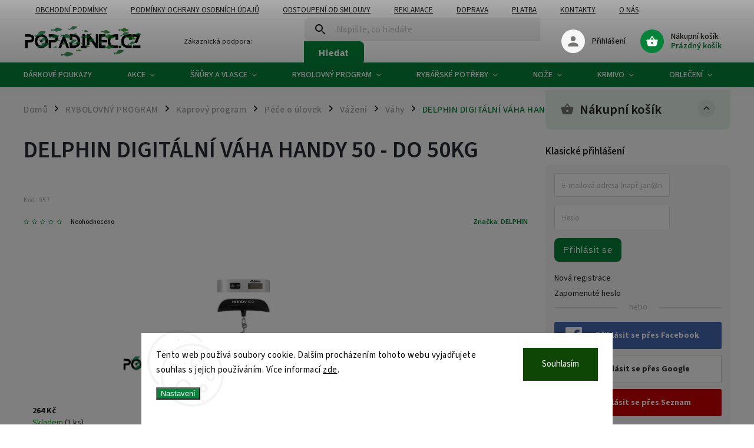

--- FILE ---
content_type: text/html; charset=utf-8
request_url: https://www.popadinec.cz/vahy-3/delphin-digitalni-vaha-handy-50-do-50kg/
body_size: 46442
content:
<!doctype html><html lang="cs" dir="ltr" class="header-background-light external-fonts-loaded"><head><meta charset="utf-8" /><meta name="viewport" content="width=device-width,initial-scale=1" /><title>DELPHIN DIGITÁLNÍ VÁHA HANDY 50 - DO 50KG - Popadinec.cz</title><link rel="preconnect" href="https://cdn.myshoptet.com" /><link rel="dns-prefetch" href="https://cdn.myshoptet.com" /><link rel="preload" href="https://cdn.myshoptet.com/prj/dist/master/cms/libs/jquery/jquery-1.11.3.min.js" as="script" /><link href="https://cdn.myshoptet.com/prj/dist/master/cms/templates/frontend_templates/shared/css/font-face/source-sans-3.css" rel="stylesheet"><link href="https://cdn.myshoptet.com/prj/dist/master/cms/templates/frontend_templates/shared/css/font-face/exo-2.css" rel="stylesheet"><script>
dataLayer = [];
dataLayer.push({'shoptet' : {
    "pageId": 3863,
    "pageType": "productDetail",
    "currency": "CZK",
    "currencyInfo": {
        "decimalSeparator": ",",
        "exchangeRate": 1,
        "priceDecimalPlaces": 2,
        "symbol": "K\u010d",
        "symbolLeft": 0,
        "thousandSeparator": " "
    },
    "language": "cs",
    "projectId": 405780,
    "product": {
        "id": 3602,
        "guid": "f1393ec2-60ef-11eb-b5d9-0cc47a6c9c84",
        "hasVariants": false,
        "codes": [
            {
                "code": 957,
                "quantity": "1",
                "stocks": [
                    {
                        "id": 1,
                        "quantity": "1"
                    },
                    {
                        "id": "ext",
                        "quantity": "0"
                    }
                ]
            }
        ],
        "code": "957",
        "name": "DELPHIN DIGIT\u00c1LN\u00cd V\u00c1HA HANDY 50 - DO 50KG",
        "appendix": "",
        "weight": "0",
        "manufacturer": "DELPHIN",
        "manufacturerGuid": "1EF5333C4CFF629C81A1DA0BA3DED3EE",
        "currentCategory": "Rybolovn\u00fd program | Kaprov\u00fd program | P\u00e9\u010de o \u00falovek | V\u00e1\u017een\u00ed | V\u00e1hy",
        "currentCategoryGuid": "43cbbe75-b5dd-11ec-ac23-ac1f6b0076ec",
        "defaultCategory": "Rybolovn\u00fd program | Kaprov\u00fd program | P\u00e9\u010de o \u00falovek | V\u00e1\u017een\u00ed | V\u00e1hy",
        "defaultCategoryGuid": "43cbbe75-b5dd-11ec-ac23-ac1f6b0076ec",
        "currency": "CZK",
        "priceWithVat": 264
    },
    "stocks": [
        {
            "id": 1,
            "title": "Ryb\u00e1\u0159sk\u00e9 pot\u0159eby-\u010cesk\u00e1 Kamenice",
            "isDeliveryPoint": 1,
            "visibleOnEshop": 1
        },
        {
            "id": "ext",
            "title": "Sklad",
            "isDeliveryPoint": 0,
            "visibleOnEshop": 1
        }
    ],
    "cartInfo": {
        "id": null,
        "freeShipping": false,
        "freeShippingFrom": 999,
        "leftToFreeGift": {
            "formattedPrice": "999 K\u010d",
            "priceLeft": 999
        },
        "freeGift": false,
        "leftToFreeShipping": {
            "priceLeft": 999,
            "dependOnRegion": 0,
            "formattedPrice": "999 K\u010d"
        },
        "discountCoupon": [],
        "getNoBillingShippingPrice": {
            "withoutVat": 0,
            "vat": 0,
            "withVat": 0
        },
        "cartItems": [],
        "taxMode": "ORDINARY"
    },
    "cart": [],
    "customer": {
        "priceRatio": 1,
        "priceListId": 1,
        "groupId": null,
        "registered": false,
        "mainAccount": false
    }
}});
dataLayer.push({'cookie_consent' : {
    "marketing": "denied",
    "analytics": "denied"
}});
document.addEventListener('DOMContentLoaded', function() {
    shoptet.consent.onAccept(function(agreements) {
        if (agreements.length == 0) {
            return;
        }
        dataLayer.push({
            'cookie_consent' : {
                'marketing' : (agreements.includes(shoptet.config.cookiesConsentOptPersonalisation)
                    ? 'granted' : 'denied'),
                'analytics': (agreements.includes(shoptet.config.cookiesConsentOptAnalytics)
                    ? 'granted' : 'denied')
            },
            'event': 'cookie_consent'
        });
    });
});
</script>

<!-- Google Tag Manager -->
<script>(function(w,d,s,l,i){w[l]=w[l]||[];w[l].push({'gtm.start':
new Date().getTime(),event:'gtm.js'});var f=d.getElementsByTagName(s)[0],
j=d.createElement(s),dl=l!='dataLayer'?'&l='+l:'';j.async=true;j.src=
'https://www.googletagmanager.com/gtm.js?id='+i+dl;f.parentNode.insertBefore(j,f);
})(window,document,'script','dataLayer','GTM-TT326HB');</script>
<!-- End Google Tag Manager -->

<meta property="og:type" content="website"><meta property="og:site_name" content="popadinec.cz"><meta property="og:url" content="https://www.popadinec.cz/vahy-3/delphin-digitalni-vaha-handy-50-do-50kg/"><meta property="og:title" content="DELPHIN DIGITÁLNÍ VÁHA HANDY 50 - DO 50KG - Popadinec.cz"><meta name="author" content="Popadinec.cz"><meta name="web_author" content="Shoptet.cz"><meta name="dcterms.rightsHolder" content="www.popadinec.cz"><meta name="robots" content="index,follow"><meta property="og:image" content="https://cdn.myshoptet.com/usr/www.popadinec.cz/user/shop/big/3602-1_delphin-digitalni-vaha-handy-do-50kg-506651045.jpg?672bdadf"><meta property="og:description" content="DELPHIN DIGITÁLNÍ VÁHA HANDY 50 - DO 50KG. "><meta name="description" content="DELPHIN DIGITÁLNÍ VÁHA HANDY 50 - DO 50KG. "><meta name="google-site-verification" content="Ch5WTgdj_cNajPrWZK2CE-UJcbW9mNfjdaDR2TYYUSo"><meta property="product:price:amount" content="264"><meta property="product:price:currency" content="CZK"><style>:root {--color-primary: #058339;--color-primary-h: 145;--color-primary-s: 93%;--color-primary-l: 27%;--color-primary-hover: #aa7942;--color-primary-hover-h: 32;--color-primary-hover-s: 44%;--color-primary-hover-l: 46%;--color-secondary: #916739;--color-secondary-h: 31;--color-secondary-s: 44%;--color-secondary-l: 40%;--color-secondary-hover: #aa7942;--color-secondary-hover-h: 32;--color-secondary-hover-s: 44%;--color-secondary-hover-l: 46%;--color-tertiary: #e87e72;--color-tertiary-h: 6;--color-tertiary-s: 72%;--color-tertiary-l: 68%;--color-tertiary-hover: #e86456;--color-tertiary-hover-h: 6;--color-tertiary-hover-s: 76%;--color-tertiary-hover-l: 62%;--color-header-background: #ffffff;--template-font: "Source Sans 3";--template-headings-font: "Exo 2";--header-background-url: none;--cookies-notice-background: #F8FAFB;--cookies-notice-color: #252525;--cookies-notice-button-hover: #27263f;--cookies-notice-link-hover: #3b3a5f;--templates-update-management-preview-mode-content: "Náhled aktualizací šablony je aktivní pro váš prohlížeč."}</style>
    <script>var shoptet = shoptet || {};</script>
    <script src="https://cdn.myshoptet.com/prj/dist/master/shop/dist/main-3g-header.js.05f199e7fd2450312de2.js"></script>
<!-- User include --><!-- service 852(492) html code header -->
<style>
#fb-root {display: none;}
.footer-links-icons {display:none;}
.not-working {background-color: black;color:white;width:100%;height:100%;position:fixed;top:0;left:0;z-index:9999999;text-align:center;padding:50px;}
</style>

<script src="https://ajax.googleapis.com/ajax/libs/webfont/1.6.26/webfont.js"></script>

<link rel="stylesheet" href="https://cdnjs.cloudflare.com/ajax/libs/twitter-bootstrap/4.4.1/css/bootstrap-grid.min.css" />
<link rel="stylesheet" href="https://code.jquery.com/ui/1.12.0/themes/smoothness/jquery-ui.css" />
<link rel="stylesheet" href="https://cdn.myshoptet.com/usr/shoptet.tomashlad.eu/user/documents/extras/shoptet-font/font.css"/>
<link rel="stylesheet" href="https://cdn.jsdelivr.net/npm/slick-carousel@1.8.1/slick/slick.css" />

<link rel="stylesheet" href="https://cdn.myshoptet.com/usr/shoptet.tomashlad.eu/user/documents/extras/adamin/animate.css">
<link rel="stylesheet" href="https://cdn.myshoptet.com/usr/shoptet.tomashlad.eu/user/documents/extras/adamin/screen.min.css?v31"/>

<style>
.top-navigation-bar .site-name {margin-bottom: 0;}
.extended-banner-link:empty {display:none;}
</style>
<!-- <link rel="stylesheet" href="https://cdn.myshoptet.com/usr/shoptet.tomashlad.eu/user/documents/extras/cookies-bar/styles.css?v=6"/> -->

<style>
.category-perex p img {max-width: 100%;height:auto;}
footer #formLogin .password-helper {display: block;}
.load-products {padding:10px 20px;border-radius:10px;}
.top-navigation-bar .container {max-height:32px;}
@media only screen and (max-width: 767px) {
.in-klient .sidebar.sidebar-left {display:block;}
.in-klient .sidebar-inner {padding-left:0;}
}
.dklabNaposledyZakoupiliCelkem {margin-top:20px !important;}
.in-index .products-block.products .slick-track {display:flex;}
.type-page .scroll-wrapper {overflow: auto;}
article img {max-width:100%;}
.in-znacka .page img {max-width: 100%;height: auto;}
.wrong-template {
    text-align: center;
    padding: 30px;
    background: #000;
    color: #fff;
    font-size: 20px;
    position: fixed;
    width: 100%;
    height: 100%;
    z-index: 99999999;
    top: 0;
    left: 0;
    padding-top: 20vh;
}
.wrong-template span {
    display: block;
    font-size: 15px;
    margin-top: 25px;
    opacity: 0.7;
}
.wrong-template span a {color: #fff; text-decoration: underline;}

#productDiscussion #discussion-form.visible-permanent {
    display: block;
    position: relative;
    max-height: unset;
    transform: none;
}

@media only screen and (min-width: 767px) {
#header .site-name img {
    max-width: 220px;
}
}
#products .dkLabFavouriteProductDiv ,.products .dkLabFavouriteProductDiv {display: none;}
footer .rate-wrapper .votes-wrap .vote-wrap a, footer .rate-wrapper .votes-wrap .vote-wrap .vote-name {color: black;}
footer .rate-wrapper .votes-wrap .vote-wrap .stars .star {top:-2px;}
.plus-gallery-wrap {display:flex;flex-flow:row wrap;}
.plus-gallery-wrap div.plus-gallery-item {margin-right:20px;margin-bottom:20px;}
.advancedOrder__buttons {display: flex;align-items: center;justify-content: center;margin-top: 20px;margin-bottom: 20px;}
.advancedOrder__buttons .next-step-back {
    display: inline-block !important;
    line-height: 38px;
    padding: 0 15px;
    min-height: 38px;
    background: transparent;
    color: var(--color-primary) !important;
    font-size: 14px;
    border: 1px solid var(--color-primary);
    margin-right: 15px;
    font-family: var(--template-font);
    font-size: 14px;
    font-weight: 400;
    cursor: pointer;
    font-size: 1.1em;
    border-radius: 8px;
}
.advancedOrder__buttons .next-step-back:hover {background: #f2f2f2;}
@media (max-width: 768px) {
.advancedOrder__buttons .next-step-back {margin: 0 auto}
}
.hp-ratings .admin-response {display: none;}
.popup-widget.cart-widget .remove-item {min-width:0;height:auto;}
.p-detail .p-image-wrapper img {object-fit:contain;}
.products-block.products .product a img, .p-detail .p-image-wrapper img, .search-whisperer img, .products-inline.products .product .image img, .advanced-parameter-inner img {height:auto;}
#footer .copyright .podpis {display:block !important;}
img {height: auto;}
.p-detail .p-image-wrapper img {height:auto;}
.carousel-inner {min-height:0 !important;}
</style>
<!-- api 427(81) html code header -->
<link rel="stylesheet" href="https://cdn.myshoptet.com/usr/api2.dklab.cz/user/documents/_doplnky/instagram/405780/14/405780_14.css" type="text/css" /><style>
        :root {
            --dklab-instagram-header-color: #000000;  
            --dklab-instagram-header-background: #DDDDDD;  
            --dklab-instagram-font-weight: 700;
            --dklab-instagram-font-size: 180%;
            --dklab-instagram-logoUrl: url(https://cdn.myshoptet.com/usr/api2.dklab.cz/user/documents/_doplnky/instagram/img/logo-duha.png); 
            --dklab-instagram-logo-size-width: 40px;
            --dklab-instagram-logo-size-height: 40px;                        
            --dklab-instagram-hover-content: 0;                        
            --dklab-instagram-padding: 0px;                        
            --dklab-instagram-border-color: #888888;
            
        }
        </style>
<!-- api 473(125) html code header -->

                <style>
                    #order-billing-methods .radio-wrapper[data-guid="0527eabe-9b1e-11ed-88b4-ac1f6b0076ec"]:not(.cggooglepay), #order-billing-methods .radio-wrapper[data-guid="792c971f-870b-11eb-ac23-ac1f6b0076ec"]:not(.cgapplepay) {
                        display: none;
                    }
                </style>
                <script type="text/javascript">
                    document.addEventListener('DOMContentLoaded', function() {
                        if (getShoptetDataLayer('pageType') === 'billingAndShipping') {
                            
                try {
                    if (window.ApplePaySession && window.ApplePaySession.canMakePayments()) {
                        document.querySelector('#order-billing-methods .radio-wrapper[data-guid="792c971f-870b-11eb-ac23-ac1f6b0076ec"]').classList.add('cgapplepay');
                    }
                } catch (err) {} 
            
                            
                const cgBaseCardPaymentMethod = {
                        type: 'CARD',
                        parameters: {
                            allowedAuthMethods: ["PAN_ONLY", "CRYPTOGRAM_3DS"],
                            allowedCardNetworks: [/*"AMEX", "DISCOVER", "INTERAC", "JCB",*/ "MASTERCARD", "VISA"]
                        }
                };
                
                function cgLoadScript(src, callback)
                {
                    var s,
                        r,
                        t;
                    r = false;
                    s = document.createElement('script');
                    s.type = 'text/javascript';
                    s.src = src;
                    s.onload = s.onreadystatechange = function() {
                        if ( !r && (!this.readyState || this.readyState == 'complete') )
                        {
                            r = true;
                            callback();
                        }
                    };
                    t = document.getElementsByTagName('script')[0];
                    t.parentNode.insertBefore(s, t);
                } 
                
                function cgGetGoogleIsReadyToPayRequest() {
                    return Object.assign(
                        {},
                        {
                            apiVersion: 2,
                            apiVersionMinor: 0
                        },
                        {
                            allowedPaymentMethods: [cgBaseCardPaymentMethod]
                        }
                    );
                }

                function onCgGooglePayLoaded() {
                    let paymentsClient = new google.payments.api.PaymentsClient({environment: 'PRODUCTION'});
                    paymentsClient.isReadyToPay(cgGetGoogleIsReadyToPayRequest()).then(function(response) {
                        if (response.result) {
                            document.querySelector('#order-billing-methods .radio-wrapper[data-guid="0527eabe-9b1e-11ed-88b4-ac1f6b0076ec"]').classList.add('cggooglepay');	 	 	 	 	 
                        }
                    })
                    .catch(function(err) {});
                }
                
                cgLoadScript('https://pay.google.com/gp/p/js/pay.js', onCgGooglePayLoaded);
            
                        }
                    });
                </script> 
                
<!-- api 779(420) html code header -->
<script async charset="utf-8" src="//app.notifikuj.cz/js/notifikuj.min.js?id=85f68d73-6b05-45ca-8b79-3bd618b4b77e"></script>
<!-- api 1610(1200) html code header -->
<script type="text/javascript" website-id="5AD5F866-8B0D-EF11-96F5-6045BDD9BD20" backend-url="https://popup-server.azurewebsites.net" id="notify-script" src="https://popup-server.azurewebsites.net/pixel/script"></script>
<!-- api 608(256) html code header -->
<link rel="stylesheet" href="https://cdn.myshoptet.com/usr/api2.dklab.cz/user/documents/_doplnky/bannery/405780/4697/405780_4697.css" type="text/css" /><style>
        :root {
            --dklab-bannery-b-hp-padding: 15px;
            --dklab-bannery-b-hp-box-padding: 0px;
            --dklab-bannery-b-hp-big-screen: 25%;
            --dklab-bannery-b-hp-medium-screen: 25%;
            --dklab-bannery-b-hp-small-screen: 33.333%;
            --dklab-bannery-b-hp-tablet-screen: 50%;
            --dklab-bannery-b-hp-mobile-screen: 50%;

            --dklab-bannery-i-hp-icon-color: #058339;
            --dklab-bannery-i-hp-color: #000000;
            --dklab-bannery-i-hp-background: #FFFFFF;            
            
            --dklab-bannery-i-d-icon-color: #000000;
            --dklab-bannery-i-d-color: #000000;
            --dklab-bannery-i-d-background: #FFFFFF;


            --dklab-bannery-i-hp-w-big-screen: 6;
            --dklab-bannery-i-hp-w-medium-screen: 6;
            --dklab-bannery-i-hp-w-small-screen: 6;
            --dklab-bannery-i-hp-w-tablet-screen: 6;
            --dklab-bannery-i-hp-w-mobile-screen: 3;
            
            --dklab-bannery-i-d-w-big-screen: 4;
            --dklab-bannery-i-d-w-medium-screen: 4;
            --dklab-bannery-i-d-w-small-screen: 4;
            --dklab-bannery-i-d-w-tablet-screen: 4;
            --dklab-bannery-i-d-w-mobile-screen: 2;

        }</style>
<!-- service 427(81) html code header -->
<link rel="stylesheet" href="https://cdn.myshoptet.com/usr/api2.dklab.cz/user/documents/_doplnky/instagram/font/instagramplus.css" type="text/css" />

<!-- service 608(256) html code header -->
<link rel="stylesheet" href="https://cdn.myshoptet.com/usr/api.dklab.cz/user/documents/fontawesome/css/all.css?v=1.02" type="text/css" />
<!-- service 708(354) html code header -->
<link href="https://cdn.myshoptet.com/usr/302565.myshoptet.com/user/documents/assets/gifts/fv-studio-app-gifts.css?25.4.29" rel="stylesheet">
<link href="https://cdn.myshoptet.com/usr/302565.myshoptet.com/user/documents/assets/gifts/fv-studio-app-gifts.Classic.css?25.4.29" rel="stylesheet">

<style>
.ordering-process.id--9 [id~=free-gift-wrapper] ul li:hover,
.ordering-process.id--9 [class~=free-gifts-wrapper] ul li:hover,
.content-window.cart-window [class~=free-gifts-wrapper] ul li:hover {
    border-color: #058339;
}

.ordering-process.id--9 [id~=free-gift-wrapper] ul li:not(.hidden-colorbox-visible),
.ordering-process.id--9 [class~=free-gifts-wrapper] ul li.active,
.content-window.cart-window [class~=free-gifts-wrapper] ul li.active {
    border-color: #058339;
    border-width: 2px;
}

.fvstudio-delivery-info-single-gift {
border-color: #058339;
}

</style>
<!-- service 731(376) html code header -->
<link rel="preconnect" href="https://image.pobo.cz/" crossorigin>
<link rel="stylesheet" href="https://image.pobo.cz/assets/fix-header.css?v=10" media="print" onload="this.media='all'">
<script src="https://image.pobo.cz/assets/fix-header.js"></script>


<!-- project html code header -->
<script>
    hpCategoriesUrl = "hp-kategorie";
</script>
<meta name="facebook-domain-verification" content="jih1yopouw3hb5ijuow0xhz5gch7zv" />
<style>
#footer .copyright {
  display: none !important;
}
@media(min-width:992px){
.type-category .products-block.products .product {
    width: 25% !important;
}
.navigation-in > ul > li.ext > ul > li > a {
    width: 100px !important;
    padding: 0px 0px 0px 0px !important;
}
.navigation-in > ul > li.ext > ul > li > a img {
    max-width: 98px !important;
    max-height: 98px !important;
}
}
</style>
<!-- Google Tag Manager -->
<script>(function(w,d,s,l,i){w[l]=w[l]||[];w[l].push({'gtm.start':
new Date().getTime(),event:'gtm.js'});var f=d.getElementsByTagName(s)[0],
j=d.createElement(s),dl=l!='dataLayer'?'&l='+l:'';j.async=true;j.src=
'https://www.googletagmanager.com/gtm.js?id='+i+dl;f.parentNode.insertBefore(j,f);
})(window,document,'script','dataLayer','GTM-T3G9FZJV');</script>
<!-- End Google Tag Manager -->
<meta name="google-site-verification" content="0fv3FLIdiHma9b-jtxfPMAeyjHg_xMwR_0ayAc2E8C0" />
<!-- /User include --><link rel="shortcut icon" href="/favicon.ico" type="image/x-icon" /><link rel="canonical" href="https://www.popadinec.cz/vahy-3/delphin-digitalni-vaha-handy-50-do-50kg/" />    <script>
        var _hwq = _hwq || [];
        _hwq.push(['setKey', 'CD81546EDBACAE59B6E8CB3B9BE0EE41']);
        _hwq.push(['setTopPos', '150']);
        _hwq.push(['showWidget', '21']);
        (function() {
            var ho = document.createElement('script');
            ho.src = 'https://cz.im9.cz/direct/i/gjs.php?n=wdgt&sak=CD81546EDBACAE59B6E8CB3B9BE0EE41';
            var s = document.getElementsByTagName('script')[0]; s.parentNode.insertBefore(ho, s);
        })();
    </script>
    <!-- Global site tag (gtag.js) - Google Analytics -->
    <script async src="https://www.googletagmanager.com/gtag/js?id=G-4EJ4V0Z5EZ"></script>
    <script>
        
        window.dataLayer = window.dataLayer || [];
        function gtag(){dataLayer.push(arguments);}
        

                    console.debug('default consent data');

            gtag('consent', 'default', {"ad_storage":"denied","analytics_storage":"denied","ad_user_data":"denied","ad_personalization":"denied","wait_for_update":500});
            dataLayer.push({
                'event': 'default_consent'
            });
        
        gtag('js', new Date());

        
                gtag('config', 'G-4EJ4V0Z5EZ', {"groups":"GA4","send_page_view":false,"content_group":"productDetail","currency":"CZK","page_language":"cs"});
        
                gtag('config', 'AW-376193614');
        
        
        
        
        
                    gtag('event', 'page_view', {"send_to":"GA4","page_language":"cs","content_group":"productDetail","currency":"CZK"});
        
                gtag('set', 'currency', 'CZK');

        gtag('event', 'view_item', {
            "send_to": "UA",
            "items": [
                {
                    "id": "957",
                    "name": "DELPHIN DIGIT\u00c1LN\u00cd V\u00c1HA HANDY 50 - DO 50KG",
                    "category": "Rybolovn\u00fd program \/ Kaprov\u00fd program \/ P\u00e9\u010de o \u00falovek \/ V\u00e1\u017een\u00ed \/ V\u00e1hy",
                                        "brand": "DELPHIN",
                                                            "price": 218.18
                }
            ]
        });
        
        
        
        
        
                    gtag('event', 'view_item', {"send_to":"GA4","page_language":"cs","content_group":"productDetail","value":218.18000000000001,"currency":"CZK","items":[{"item_id":"957","item_name":"DELPHIN DIGIT\u00c1LN\u00cd V\u00c1HA HANDY 50 - DO 50KG","item_brand":"DELPHIN","item_category":"Rybolovn\u00fd program","item_category2":"Kaprov\u00fd program","item_category3":"P\u00e9\u010de o \u00falovek","item_category4":"V\u00e1\u017een\u00ed","item_category5":"V\u00e1hy","price":218.18000000000001,"quantity":1,"index":0}]});
        
        
        
        
        
        
        
        document.addEventListener('DOMContentLoaded', function() {
            if (typeof shoptet.tracking !== 'undefined') {
                for (var id in shoptet.tracking.bannersList) {
                    gtag('event', 'view_promotion', {
                        "send_to": "UA",
                        "promotions": [
                            {
                                "id": shoptet.tracking.bannersList[id].id,
                                "name": shoptet.tracking.bannersList[id].name,
                                "position": shoptet.tracking.bannersList[id].position
                            }
                        ]
                    });
                }
            }

            shoptet.consent.onAccept(function(agreements) {
                if (agreements.length !== 0) {
                    console.debug('gtag consent accept');
                    var gtagConsentPayload =  {
                        'ad_storage': agreements.includes(shoptet.config.cookiesConsentOptPersonalisation)
                            ? 'granted' : 'denied',
                        'analytics_storage': agreements.includes(shoptet.config.cookiesConsentOptAnalytics)
                            ? 'granted' : 'denied',
                                                                                                'ad_user_data': agreements.includes(shoptet.config.cookiesConsentOptPersonalisation)
                            ? 'granted' : 'denied',
                        'ad_personalization': agreements.includes(shoptet.config.cookiesConsentOptPersonalisation)
                            ? 'granted' : 'denied',
                        };
                    console.debug('update consent data', gtagConsentPayload);
                    gtag('consent', 'update', gtagConsentPayload);
                    dataLayer.push(
                        { 'event': 'update_consent' }
                    );
                }
            });
        });
    </script>
<script>
    (function(t, r, a, c, k, i, n, g) { t['ROIDataObject'] = k;
    t[k]=t[k]||function(){ (t[k].q=t[k].q||[]).push(arguments) },t[k].c=i;n=r.createElement(a),
    g=r.getElementsByTagName(a)[0];n.async=1;n.src=c;g.parentNode.insertBefore(n,g)
    })(window, document, 'script', '//www.heureka.cz/ocm/sdk.js?source=shoptet&version=2&page=product_detail', 'heureka', 'cz');

    heureka('set_user_consent', 0);
</script>
</head><body class="desktop id-3863 in-vahy-3 template-11 type-product type-detail multiple-columns-body columns-mobile-2 columns-3 blank-mode blank-mode-css ums_forms_redesign--off ums_a11y_category_page--on ums_discussion_rating_forms--off ums_flags_display_unification--on ums_a11y_login--off mobile-header-version-0">
        <div id="fb-root"></div>
        <script>
            window.fbAsyncInit = function() {
                FB.init({
//                    appId            : 'your-app-id',
                    autoLogAppEvents : true,
                    xfbml            : true,
                    version          : 'v19.0'
                });
            };
        </script>
        <script async defer crossorigin="anonymous" src="https://connect.facebook.net/cs_CZ/sdk.js"></script>
<!-- Google Tag Manager (noscript) -->
<noscript><iframe src="https://www.googletagmanager.com/ns.html?id=GTM-TT326HB"
height="0" width="0" style="display:none;visibility:hidden"></iframe></noscript>
<!-- End Google Tag Manager (noscript) -->

    <div class="siteCookies siteCookies--bottom siteCookies--light js-siteCookies" role="dialog" data-testid="cookiesPopup" data-nosnippet>
        <div class="siteCookies__form">
            <div class="siteCookies__content">
                <div class="siteCookies__text">
                    Tento web používá soubory cookie. Dalším procházením tohoto webu vyjadřujete souhlas s jejich používáním. Více informací <a href="http://www.popadinec.cz/podminky-ochrany-osobnich-udaju/" target="\">zde</a>.
                </div>
                <p class="siteCookies__links">
                    <button class="siteCookies__link js-cookies-settings" aria-label="Nastavení cookies" data-testid="cookiesSettings">Nastavení</button>
                </p>
            </div>
            <div class="siteCookies__buttonWrap">
                                <button class="siteCookies__button js-cookiesConsentSubmit" value="all" aria-label="Přijmout cookies" data-testid="buttonCookiesAccept">Souhlasím</button>
            </div>
        </div>
        <script>
            document.addEventListener("DOMContentLoaded", () => {
                const siteCookies = document.querySelector('.js-siteCookies');
                document.addEventListener("scroll", shoptet.common.throttle(() => {
                    const st = document.documentElement.scrollTop;
                    if (st > 1) {
                        siteCookies.classList.add('siteCookies--scrolled');
                    } else {
                        siteCookies.classList.remove('siteCookies--scrolled');
                    }
                }, 100));
            });
        </script>
    </div>
<a href="#content" class="skip-link sr-only">Přejít na obsah</a><div class="overall-wrapper"><div class="user-action"><div class="container"><div class="user-action-in"><div class="user-action-login popup-widget login-widget"><div class="popup-widget-inner"><h2 id="loginHeading">Přihlášení k vašemu účtu</h2><div id="customerLogin"><form action="/action/Customer/Login/" method="post" id="formLoginIncluded" class="csrf-enabled formLogin" data-testid="formLogin"><input type="hidden" name="referer" value="" /><div class="form-group"><div class="input-wrapper email js-validated-element-wrapper no-label"><input type="email" name="email" class="form-control" autofocus placeholder="E-mailová adresa (např. jan@novak.cz)" data-testid="inputEmail" autocomplete="email" required /></div></div><div class="form-group"><div class="input-wrapper password js-validated-element-wrapper no-label"><input type="password" name="password" class="form-control" placeholder="Heslo" data-testid="inputPassword" autocomplete="current-password" required /><span class="no-display">Nemůžete vyplnit toto pole</span><input type="text" name="surname" value="" class="no-display" /></div></div><div class="form-group"><div class="login-wrapper"><button type="submit" class="btn btn-secondary btn-text btn-login" data-testid="buttonSubmit">Přihlásit se</button><div class="password-helper"><a href="/registrace/" data-testid="signup" rel="nofollow">Nová registrace</a><a href="/klient/zapomenute-heslo/" rel="nofollow">Zapomenuté heslo</a></div></div></div><div class="social-login-buttons"><div class="social-login-buttons-divider"><span>nebo</span></div><div class="form-group"><a href="/action/Social/login/?provider=Facebook" class="login-btn facebook" rel="nofollow"><span class="login-facebook-icon"></span><strong>Přihlásit se přes Facebook</strong></a></div><div class="form-group"><a href="/action/Social/login/?provider=Google" class="login-btn google" rel="nofollow"><span class="login-google-icon"></span><strong>Přihlásit se přes Google</strong></a></div><div class="form-group"><a href="/action/Social/login/?provider=Seznam" class="login-btn seznam" rel="nofollow"><span class="login-seznam-icon"></span><strong>Přihlásit se přes Seznam</strong></a></div></div></form>
</div></div></div>
    <div id="cart-widget" class="user-action-cart popup-widget cart-widget loader-wrapper" data-testid="popupCartWidget" role="dialog" aria-hidden="true"><div class="popup-widget-inner cart-widget-inner place-cart-here"><div class="loader-overlay"><div class="loader"></div></div></div><div class="cart-widget-button"><a href="/kosik/" class="btn btn-conversion" id="continue-order-button" rel="nofollow" data-testid="buttonNextStep">Pokračovat do košíku</a></div></div></div>
</div></div><div class="top-navigation-bar" data-testid="topNavigationBar">

    <div class="container">

        <div class="top-navigation-contacts">
            <strong>Zákaznická podpora:</strong><a href="mailto:prodejna@popadinec.cz" class="project-email" data-testid="contactboxEmail"><span>prodejna@popadinec.cz</span></a>        </div>

                            <div class="top-navigation-menu">
                <div class="top-navigation-menu-trigger"></div>
                <ul class="top-navigation-bar-menu">
                                            <li class="top-navigation-menu-item-39">
                            <a href="/clanky/obchodni-podminky/">Obchodní podmínky</a>
                        </li>
                                            <li class="top-navigation-menu-item-691">
                            <a href="/clanky/podminky-ochrany-osobnich-udaju/">Podmínky ochrany osobních údajů </a>
                        </li>
                                            <li class="top-navigation-menu-item-2234">
                            <a href="/clanky/odstoupeni-od-smloouvy/">Odstoupení od smlouvy</a>
                        </li>
                                            <li class="top-navigation-menu-item-2237">
                            <a href="/clanky/reklamace/">Reklamace</a>
                        </li>
                                            <li class="top-navigation-menu-item-2240">
                            <a href="/clanky/doprava/">Doprava</a>
                        </li>
                                            <li class="top-navigation-menu-item-2243">
                            <a href="/clanky/platba/">Platba</a>
                        </li>
                                            <li class="top-navigation-menu-item-29">
                            <a href="/clanky/kontakty/">Kontakty</a>
                        </li>
                                            <li class="top-navigation-menu-item-2261">
                            <a href="/clanky/o-nas/">O nás</a>
                        </li>
                                            <li class="top-navigation-menu-item-2711">
                            <a href="/clanky/vernostni-program/">Věrnostní Program</a>
                        </li>
                                    </ul>
                <ul class="top-navigation-bar-menu-helper"></ul>
            </div>
        
        <div class="top-navigation-tools top-navigation-tools--language">
            <div class="responsive-tools">
                <a href="#" class="toggle-window" data-target="search" aria-label="Hledat" data-testid="linkSearchIcon"></a>
                                                            <a href="#" class="toggle-window" data-target="login"></a>
                                                    <a href="#" class="toggle-window" data-target="navigation" aria-label="Menu" data-testid="hamburgerMenu"></a>
            </div>
                        <a href="/login/?backTo=%2Fvahy-3%2Fdelphin-digitalni-vaha-handy-50-do-50kg%2F" class="top-nav-button top-nav-button-login primary login toggle-window" data-target="login" data-testid="signin" rel="nofollow"><span>Přihlášení</span></a>        </div>

    </div>

</div>
<header id="header"><div class="container navigation-wrapper">
    <div class="header-top">
        <div class="site-name-wrapper">
            <div class="site-name"><a href="/" data-testid="linkWebsiteLogo"><img src="https://cdn.myshoptet.com/usr/www.popadinec.cz/user/logos/logo_popadinec-3.png" alt="Popadinec.cz" fetchpriority="low" /></a></div>        </div>
        <div class="search" itemscope itemtype="https://schema.org/WebSite">
            <meta itemprop="headline" content="Váhy"/><meta itemprop="url" content="https://www.popadinec.cz"/><meta itemprop="text" content="DELPHIN DIGITÁLNÍ VÁHA HANDY 50 - DO 50KG. "/>            <form action="/action/ProductSearch/prepareString/" method="post"
    id="formSearchForm" class="search-form compact-form js-search-main"
    itemprop="potentialAction" itemscope itemtype="https://schema.org/SearchAction" data-testid="searchForm">
    <fieldset>
        <meta itemprop="target"
            content="https://www.popadinec.cz/vyhledavani/?string={string}"/>
        <input type="hidden" name="language" value="cs"/>
        
            
<input
    type="search"
    name="string"
        class="query-input form-control search-input js-search-input"
    placeholder="Napište, co hledáte"
    autocomplete="off"
    required
    itemprop="query-input"
    aria-label="Vyhledávání"
    data-testid="searchInput"
>
            <button type="submit" class="btn btn-default" data-testid="searchBtn">Hledat</button>
        
    </fieldset>
</form>
        </div>
        <div class="navigation-buttons">
                
    <a href="/kosik/" class="btn btn-icon toggle-window cart-count" data-target="cart" data-hover="true" data-redirect="true" data-testid="headerCart" rel="nofollow" aria-haspopup="dialog" aria-expanded="false" aria-controls="cart-widget">
        
                <span class="sr-only">Nákupní košík</span>
        
            <span class="cart-price visible-lg-inline-block" data-testid="headerCartPrice">
                                    Prázdný košík                            </span>
        
    
            </a>
        </div>
    </div>
    <nav id="navigation" aria-label="Hlavní menu" data-collapsible="true"><div class="navigation-in menu"><ul class="menu-level-1" role="menubar" data-testid="headerMenuItems"><li class="menu-item-1367" role="none"><a href="/kategorie/rybarske-potreby-darkove-poukazy/" data-testid="headerMenuItem" role="menuitem" aria-expanded="false"><b>DÁRKOVÉ POUKAZY</b></a></li>
<li class="menu-item-1064 ext" role="none"><a href="/kategorie/akce/" data-testid="headerMenuItem" role="menuitem" aria-haspopup="true" aria-expanded="false"><b>AKCE</b><span class="submenu-arrow"></span></a><ul class="menu-level-2" aria-label="AKCE" tabindex="-1" role="menu"><li class="menu-item-4247 has-third-level" role="none"><a href="/kategorie/akcni-zbozi/" class="menu-image" data-testid="headerMenuItem" tabindex="-1" aria-hidden="true"><img src="data:image/svg+xml,%3Csvg%20width%3D%22140%22%20height%3D%22100%22%20xmlns%3D%22http%3A%2F%2Fwww.w3.org%2F2000%2Fsvg%22%3E%3C%2Fsvg%3E" alt="" aria-hidden="true" width="140" height="100"  data-src="https://cdn.myshoptet.com/usr/www.popadinec.cz/user/categories/thumb/akce_32909_plzensko_h.jpg" fetchpriority="low" /></a><div><a href="/kategorie/akcni-zbozi/" data-testid="headerMenuItem" role="menuitem"><span>Akční Zboží</span></a>
                                                    <ul class="menu-level-3" role="menu">
                                                                    <li class="menu-item-3419" role="none">
                                        <a href="/kategorie/navijaky-7/" data-testid="headerMenuItem" role="menuitem">
                                            Navijáky AKCE</a>,                                    </li>
                                                                    <li class="menu-item-3425" role="none">
                                        <a href="/kategorie/hlasice-akce/" data-testid="headerMenuItem" role="menuitem">
                                            Hlásiče AKCE</a>,                                    </li>
                                                                    <li class="menu-item-3440" role="none">
                                        <a href="/kategorie/obuv-a-obleceni-akce/" data-testid="headerMenuItem" role="menuitem">
                                            Obuv a Oblečení AKCE</a>,                                    </li>
                                                                    <li class="menu-item-3437" role="none">
                                        <a href="/kategorie/snury-a-vlasce-akce/" data-testid="headerMenuItem" role="menuitem">
                                            Šňůry a Vlasce AKCE</a>,                                    </li>
                                                                    <li class="menu-item-3953" role="none">
                                        <a href="/kategorie/1-1-akce/" data-testid="headerMenuItem" role="menuitem">
                                            1+1 AKCE</a>,                                    </li>
                                                                    <li class="menu-item-3449" role="none">
                                        <a href="/kategorie/pruty-akce/" data-testid="headerMenuItem" role="menuitem">
                                            Pruty AKCE</a>                                    </li>
                                                            </ul>
                        </div></li><li class="menu-item-3431" role="none"><a href="/kategorie/pece-o-ulovek-akce/" class="menu-image" data-testid="headerMenuItem" tabindex="-1" aria-hidden="true"><img src="data:image/svg+xml,%3Csvg%20width%3D%22140%22%20height%3D%22100%22%20xmlns%3D%22http%3A%2F%2Fwww.w3.org%2F2000%2Fsvg%22%3E%3C%2Fsvg%3E" alt="" aria-hidden="true" width="140" height="100"  data-src="https://cdn.myshoptet.com/usr/www.popadinec.cz/user/categories/thumb/6812b21f-6179-4df8-bd1b-a315e2ed9af3-1.jpeg" fetchpriority="low" /></a><div><a href="/kategorie/pece-o-ulovek-akce/" data-testid="headerMenuItem" role="menuitem"><span>Péče o úlovek AKCE</span></a>
                        </div></li></ul></li>
<li class="menu-item-1844 ext" role="none"><a href="/kategorie/snury-a-vlasce/" data-testid="headerMenuItem" role="menuitem" aria-haspopup="true" aria-expanded="false"><b>ŠŇŮRY A VLASCE</b><span class="submenu-arrow"></span></a><ul class="menu-level-2" aria-label="ŠŇŮRY A VLASCE" tabindex="-1" role="menu"><li class="menu-item-1853 has-third-level" role="none"><a href="/kategorie/rybarske-snury-a-vlasce-z-navijecky/" class="menu-image" data-testid="headerMenuItem" tabindex="-1" aria-hidden="true"><img src="data:image/svg+xml,%3Csvg%20width%3D%22140%22%20height%3D%22100%22%20xmlns%3D%22http%3A%2F%2Fwww.w3.org%2F2000%2Fsvg%22%3E%3C%2Fsvg%3E" alt="" aria-hidden="true" width="140" height="100"  data-src="https://cdn.myshoptet.com/usr/www.popadinec.cz/user/categories/thumb/8d39070a-bf06-4fcd-9d40-631e4da978a9.jpeg" fetchpriority="low" /></a><div><a href="/kategorie/rybarske-snury-a-vlasce-z-navijecky/" data-testid="headerMenuItem" role="menuitem"><span>Rybářské šňůry a vlasce z NAVÍJEČKY</span></a>
                                                    <ul class="menu-level-3" role="menu">
                                                                    <li class="menu-item-1874" role="none">
                                        <a href="/kategorie/snury-a-vlasce-rybarske-snury-vlasce-z-navijecky-vlasce-z-navijecky/" data-testid="headerMenuItem" role="menuitem">
                                            Vlasce z navíječky</a>,                                    </li>
                                                                    <li class="menu-item-1847" role="none">
                                        <a href="/kategorie/snury-a-vlasce-rybarske-snury-vlasce-z-navijecky-snury-z-navijecky/" data-testid="headerMenuItem" role="menuitem">
                                            Šnůry z navíječky</a>,                                    </li>
                                                                    <li class="menu-item-2255" role="none">
                                        <a href="/kategorie/civky-na-motani/" data-testid="headerMenuItem" role="menuitem">
                                            Cívky na namotání</a>                                    </li>
                                                            </ul>
                        </div></li><li class="menu-item-2096 has-third-level" role="none"><a href="/kategorie/rybarske-vlasce-a-snury-na-civce/" class="menu-image" data-testid="headerMenuItem" tabindex="-1" aria-hidden="true"><img src="data:image/svg+xml,%3Csvg%20width%3D%22140%22%20height%3D%22100%22%20xmlns%3D%22http%3A%2F%2Fwww.w3.org%2F2000%2Fsvg%22%3E%3C%2Fsvg%3E" alt="" aria-hidden="true" width="140" height="100"  data-src="https://cdn.myshoptet.com/usr/www.popadinec.cz/user/categories/thumb/d7995603-b1cf-462a-bc06-ef8737d0a534-1.jpeg" fetchpriority="low" /></a><div><a href="/kategorie/rybarske-vlasce-a-snury-na-civce/" data-testid="headerMenuItem" role="menuitem"><span>Rybářské vlasce a šňůry na CÍVCE</span></a>
                                                    <ul class="menu-level-3" role="menu">
                                                                    <li class="menu-item-4365" role="none">
                                        <a href="/kategorie/snury-na-civce/" data-testid="headerMenuItem" role="menuitem">
                                            Šňůry na cívce</a>,                                    </li>
                                                                    <li class="menu-item-4362" role="none">
                                        <a href="/kategorie/vlasce-na-civce/" data-testid="headerMenuItem" role="menuitem">
                                            Vlasce na cívce</a>,                                    </li>
                                                                    <li class="menu-item-1976" role="none">
                                        <a href="/kategorie/snury-a-vlasce-rybarske-vlasce-snury--civky--sokovy-navazc/" data-testid="headerMenuItem" role="menuitem">
                                            Šokový návazec</a>,                                    </li>
                                                                    <li class="menu-item-2429" role="none">
                                        <a href="/kategorie/fluocarbon/" data-testid="headerMenuItem" role="menuitem">
                                            Fluocarbon</a>,                                    </li>
                                                                    <li class="menu-item-4301" role="none">
                                        <a href="/kategorie/technicky-vlasec--zaluzie/" data-testid="headerMenuItem" role="menuitem">
                                            Technický vlasec (Žaluzie)</a>                                    </li>
                                                            </ul>
                        </div></li></ul></li>
<li class="menu-item-1277 ext" role="none"><a href="/kategorie/rybolovny-program/" data-testid="headerMenuItem" role="menuitem" aria-haspopup="true" aria-expanded="false"><b>RYBOLOVNÝ PROGRAM</b><span class="submenu-arrow"></span></a><ul class="menu-level-2" aria-label="RYBOLOVNÝ PROGRAM" tabindex="-1" role="menu"><li class="menu-item-1034 has-third-level" role="none"><a href="/kategorie/rybolovny-program-kaprovy-program/" class="menu-image" data-testid="headerMenuItem" tabindex="-1" aria-hidden="true"><img src="data:image/svg+xml,%3Csvg%20width%3D%22140%22%20height%3D%22100%22%20xmlns%3D%22http%3A%2F%2Fwww.w3.org%2F2000%2Fsvg%22%3E%3C%2Fsvg%3E" alt="" aria-hidden="true" width="140" height="100"  data-src="https://cdn.myshoptet.com/usr/www.popadinec.cz/user/categories/thumb/11fe5d95-0f4e-494d-8bd2-23f3d0b0f4f6.jpeg" fetchpriority="low" /></a><div><a href="/kategorie/rybolovny-program-kaprovy-program/" data-testid="headerMenuItem" role="menuitem"><span>Kaprový program</span></a>
                                                    <ul class="menu-level-3" role="menu">
                                                                    <li class="menu-item-2612" role="none">
                                        <a href="/kategorie/navijaky-2/" data-testid="headerMenuItem" role="menuitem">
                                            Navijáky</a>,                                    </li>
                                                                    <li class="menu-item-2600" role="none">
                                        <a href="/kategorie/pruty-2/" data-testid="headerMenuItem" role="menuitem">
                                            Pruty</a>,                                    </li>
                                                                    <li class="menu-item-3830" role="none">
                                        <a href="/kategorie/stojany-a-prislusenstvi/" data-testid="headerMenuItem" role="menuitem">
                                            Stojany a příslušenství</a>,                                    </li>
                                                                    <li class="menu-item-3833" role="none">
                                        <a href="/kategorie/hlasice-a-swingery/" data-testid="headerMenuItem" role="menuitem">
                                            Hlásiče a swingery</a>,                                    </li>
                                                                    <li class="menu-item-3797" role="none">
                                        <a href="/kategorie/pece-o-ulovek/" data-testid="headerMenuItem" role="menuitem">
                                            Péče o úlovek</a>,                                    </li>
                                                                    <li class="menu-item-3053" role="none">
                                        <a href="/kategorie/bizuterie/" data-testid="headerMenuItem" role="menuitem">
                                            Bižuterie</a>,                                    </li>
                                                                    <li class="menu-item-3779" role="none">
                                        <a href="/kategorie/zakrmovani/" data-testid="headerMenuItem" role="menuitem">
                                            Zakrmování</a>,                                    </li>
                                                                    <li class="menu-item-3836" role="none">
                                        <a href="/kategorie/snury-a-vlasce-2/" data-testid="headerMenuItem" role="menuitem">
                                            Šňůry a vlasce</a>,                                    </li>
                                                                    <li class="menu-item-3842" role="none">
                                        <a href="/kategorie/pouzdra-na-pruty/" data-testid="headerMenuItem" role="menuitem">
                                            Pouzdra na pruty</a>,                                    </li>
                                                                    <li class="menu-item-3839" role="none">
                                        <a href="/kategorie/tasky--pouzdra--zasobniky/" data-testid="headerMenuItem" role="menuitem">
                                            Tašky, pouzdra, zásobníky</a>,                                    </li>
                                                                    <li class="menu-item-2738" role="none">
                                        <a href="/kategorie/naprstnik-na-hazeni-2/" data-testid="headerMenuItem" role="menuitem">
                                            Náprstník na házení</a>,                                    </li>
                                                                    <li class="menu-item-3965" role="none">
                                        <a href="/kategorie/pva-2/" data-testid="headerMenuItem" role="menuitem">
                                            PVA</a>                                    </li>
                                                            </ul>
                        </div></li><li class="menu-item-1718 has-third-level" role="none"><a href="/kategorie/rybolovny-program-privlac-program/" class="menu-image" data-testid="headerMenuItem" tabindex="-1" aria-hidden="true"><img src="data:image/svg+xml,%3Csvg%20width%3D%22140%22%20height%3D%22100%22%20xmlns%3D%22http%3A%2F%2Fwww.w3.org%2F2000%2Fsvg%22%3E%3C%2Fsvg%3E" alt="" aria-hidden="true" width="140" height="100"  data-src="https://cdn.myshoptet.com/usr/www.popadinec.cz/user/categories/thumb/1a4f5d94-ec2e-4033-8c3e-6a711e06102d.jpeg" fetchpriority="low" /></a><div><a href="/kategorie/rybolovny-program-privlac-program/" data-testid="headerMenuItem" role="menuitem"><span>Přívlač program</span></a>
                                                    <ul class="menu-level-3" role="menu">
                                                                    <li class="menu-item-3473" role="none">
                                        <a href="/kategorie/znacky/" data-testid="headerMenuItem" role="menuitem">
                                            Značky</a>,                                    </li>
                                                                    <li class="menu-item-2642" role="none">
                                        <a href="/kategorie/pruty-5/" data-testid="headerMenuItem" role="menuitem">
                                            Pruty</a>,                                    </li>
                                                                    <li class="menu-item-2663" role="none">
                                        <a href="/kategorie/navijaky-5/" data-testid="headerMenuItem" role="menuitem">
                                            Navijáky</a>,                                    </li>
                                                                    <li class="menu-item-3545" role="none">
                                        <a href="/kategorie/woblery/" data-testid="headerMenuItem" role="menuitem">
                                            Woblery</a>,                                    </li>
                                                                    <li class="menu-item-2090" role="none">
                                        <a href="/kategorie/rybolovny-program-privlac-program-vlaceci-nastrahy/" data-testid="headerMenuItem" role="menuitem">
                                            Vláčecí nástrahy</a>,                                    </li>
                                                                    <li class="menu-item-1721" role="none">
                                        <a href="/kategorie/rybolovny-program-privlac-program-kleste--gafy/" data-testid="headerMenuItem" role="menuitem">
                                            Kleště, gafy</a>,                                    </li>
                                                                    <li class="menu-item-1724" role="none">
                                        <a href="/kategorie/rybolovny-program-privlac-program-otvirac-tlam/" data-testid="headerMenuItem" role="menuitem">
                                            Otvírač tlam, nůžky</a>,                                    </li>
                                                                    <li class="menu-item-1604" role="none">
                                        <a href="/kategorie/lanka-stinger/" data-testid="headerMenuItem" role="menuitem">
                                            Lanka</a>,                                    </li>
                                                                    <li class="menu-item-1949" role="none">
                                        <a href="/kategorie/rybolovny-program-privlac-program-trojhacky/" data-testid="headerMenuItem" role="menuitem">
                                            Trojháčky</a>,                                    </li>
                                                                    <li class="menu-item-1952" role="none">
                                        <a href="/kategorie/rybolovny-program-privlac-program-jig--ceburasky--specialni/" data-testid="headerMenuItem" role="menuitem">
                                            Jig ,čeburašky  + speciální</a>,                                    </li>
                                                                    <li class="menu-item-1967" role="none">
                                        <a href="/kategorie/rybolovny-program-privlac-program-fluocarbon/" data-testid="headerMenuItem" role="menuitem">
                                            Fluocarbon</a>,                                    </li>
                                                                    <li class="menu-item-1943" role="none">
                                        <a href="/kategorie/rybolovny-program-privlac-program-clipy-ruzne-doplnky/" data-testid="headerMenuItem" role="menuitem">
                                            Clipy různé doplnky</a>,                                    </li>
                                                                    <li class="menu-item-2411" role="none">
                                        <a href="/kategorie/karabinky--krouzky/" data-testid="headerMenuItem" role="menuitem">
                                            Karabinky, kroužky</a>,                                    </li>
                                                                    <li class="menu-item-2420" role="none">
                                        <a href="/kategorie/podberaky/" data-testid="headerMenuItem" role="menuitem">
                                            Podběráky</a>,                                    </li>
                                                                    <li class="menu-item-2432" role="none">
                                        <a href="/kategorie/ochrana-prutu/" data-testid="headerMenuItem" role="menuitem">
                                            Ochrana prutu</a>,                                    </li>
                                                                    <li class="menu-item-2435" role="none">
                                        <a href="/kategorie/vychytavky/" data-testid="headerMenuItem" role="menuitem">
                                            Vychytávky</a>,                                    </li>
                                                                    <li class="menu-item-2441" role="none">
                                        <a href="/kategorie/tasky-privlac/" data-testid="headerMenuItem" role="menuitem">
                                            Tašky přívlač</a>,                                    </li>
                                                                    <li class="menu-item-2444" role="none">
                                        <a href="/kategorie/krabicky-privlac/" data-testid="headerMenuItem" role="menuitem">
                                            Krabičky přívlač</a>                                    </li>
                                                            </ul>
                        </div></li><li class="menu-item-2132 has-third-level" role="none"><a href="/kategorie/rybolovny-program-feeder-program/" class="menu-image" data-testid="headerMenuItem" tabindex="-1" aria-hidden="true"><img src="data:image/svg+xml,%3Csvg%20width%3D%22140%22%20height%3D%22100%22%20xmlns%3D%22http%3A%2F%2Fwww.w3.org%2F2000%2Fsvg%22%3E%3C%2Fsvg%3E" alt="" aria-hidden="true" width="140" height="100"  data-src="https://cdn.myshoptet.com/usr/www.popadinec.cz/user/categories/thumb/34865c69-8679-4be9-a246-1dd1aa7b6087.jpeg" fetchpriority="low" /></a><div><a href="/kategorie/rybolovny-program-feeder-program/" data-testid="headerMenuItem" role="menuitem"><span>Feeder program</span></a>
                                                    <ul class="menu-level-3" role="menu">
                                                                    <li class="menu-item-2573" role="none">
                                        <a href="/kategorie/pruty/" data-testid="headerMenuItem" role="menuitem">
                                            Pruty</a>,                                    </li>
                                                                    <li class="menu-item-2597" role="none">
                                        <a href="/kategorie/navijaky/" data-testid="headerMenuItem" role="menuitem">
                                            Navijáky</a>,                                    </li>
                                                                    <li class="menu-item-1022" role="none">
                                        <a href="/kategorie/feederove-spicky/" data-testid="headerMenuItem" role="menuitem">
                                            Feeder špičky</a>,                                    </li>
                                                                    <li class="menu-item-2498" role="none">
                                        <a href="/kategorie/hacky/" data-testid="headerMenuItem" role="menuitem">
                                            Háčky</a>,                                    </li>
                                                                    <li class="menu-item-1808" role="none">
                                        <a href="/kategorie/rybolovny-program-feeder-program-feeder-vydlicky/" data-testid="headerMenuItem" role="menuitem">
                                            Feeder vydličky</a>,                                    </li>
                                                                    <li class="menu-item-1892" role="none">
                                        <a href="/kategorie/rybolovny-program-feeder-program-nekonecna-zarazka--trny/" data-testid="headerMenuItem" role="menuitem">
                                            Nekonečná zarážka, trny</a>,                                    </li>
                                                                    <li class="menu-item-1895" role="none">
                                        <a href="/kategorie/rybolovny-program-feeder-program-method-navazce/" data-testid="headerMenuItem" role="menuitem">
                                            Method návazce</a>,                                    </li>
                                                                    <li class="menu-item-875" role="none">
                                        <a href="/kategorie/rybolovny-program-feeder-program-navazcove-vlasce-feeder-plavana/" data-testid="headerMenuItem" role="menuitem">
                                            Návazcové vlasce feeder plavaná</a>,                                    </li>
                                                                    <li class="menu-item-935" role="none">
                                        <a href="/kategorie/rybolovny-program-feeder-program-feeder-guma/" data-testid="headerMenuItem" role="menuitem">
                                            Feeder guma</a>,                                    </li>
                                                                    <li class="menu-item-1427" role="none">
                                        <a href="/kategorie/rybolovny-program-feeder-program-feeder-zavesy/" data-testid="headerMenuItem" role="menuitem">
                                            Feeder závěsy</a>,                                    </li>
                                                                    <li class="menu-item-1193" role="none">
                                        <a href="/kategorie/rybolovny-program-feeder-program-feeder-ch-svetylka--drzacky/" data-testid="headerMenuItem" role="menuitem">
                                            Feeder ch.světýlka, držáčky</a>,                                    </li>
                                                                    <li class="menu-item-2399" role="none">
                                        <a href="/kategorie/feeder-krmitka/" data-testid="headerMenuItem" role="menuitem">
                                            Feeder a method krmítka</a>,                                    </li>
                                                                    <li class="menu-item-2450" role="none">
                                        <a href="/kategorie/vlascr-feeder/" data-testid="headerMenuItem" role="menuitem">
                                            Vlasce feeder</a>,                                    </li>
                                                                    <li class="menu-item-3959" role="none">
                                        <a href="/kategorie/kresla-bedny-voziky/" data-testid="headerMenuItem" role="menuitem">
                                            Křesla,bedny,vozíky</a>,                                    </li>
                                                                    <li class="menu-item-4410" role="none">
                                        <a href="/kategorie/feeder-pouzdra--zasobniky/" data-testid="headerMenuItem" role="menuitem">
                                            Feeder pouzdra, zásobníky</a>,                                    </li>
                                                                    <li class="menu-item-4683" role="none">
                                        <a href="/kategorie/vezirky-2/" data-testid="headerMenuItem" role="menuitem">
                                            Vezírky</a>                                    </li>
                                                            </ul>
                        </div></li><li class="menu-item-1394 has-third-level" role="none"><a href="/kategorie/rybolovny-program-feeder-plavana-sport/" class="menu-image" data-testid="headerMenuItem" tabindex="-1" aria-hidden="true"><img src="data:image/svg+xml,%3Csvg%20width%3D%22140%22%20height%3D%22100%22%20xmlns%3D%22http%3A%2F%2Fwww.w3.org%2F2000%2Fsvg%22%3E%3C%2Fsvg%3E" alt="" aria-hidden="true" width="140" height="100"  data-src="https://cdn.myshoptet.com/usr/www.popadinec.cz/user/categories/thumb/7e1dc379-f1b8-415c-baa1-fb145cbaf04b.jpeg" fetchpriority="low" /></a><div><a href="/kategorie/rybolovny-program-feeder-plavana-sport/" data-testid="headerMenuItem" role="menuitem"><span>Feeder plavaná  (sport)</span></a>
                                                    <ul class="menu-level-3" role="menu">
                                                                    <li class="menu-item-2615" role="none">
                                        <a href="/kategorie/pruty-3/" data-testid="headerMenuItem" role="menuitem">
                                            Pruty</a>,                                    </li>
                                                                    <li class="menu-item-2630" role="none">
                                        <a href="/kategorie/navijaky-3/" data-testid="headerMenuItem" role="menuitem">
                                            Navijáky</a>,                                    </li>
                                                                    <li class="menu-item-1409" role="none">
                                        <a href="/kategorie/rybolovny-program-feeder-plavana-sport--tasky--obaly/" data-testid="headerMenuItem" role="menuitem">
                                            Tašky, obaly</a>,                                    </li>
                                                                    <li class="menu-item-1007" role="none">
                                        <a href="/kategorie/rybolovny-program-feeder-plavana-sport--zasobniky--pouzdra/" data-testid="headerMenuItem" role="menuitem">
                                            Zásobníky, pouzdra</a>,                                    </li>
                                                                    <li class="menu-item-1235" role="none">
                                        <a href="/kategorie/rybolovny-program-feeder-plavana-sport--kresla-a-bedny/" data-testid="headerMenuItem" role="menuitem">
                                            Křesla,bedny,držáky, vozíky</a>,                                    </li>
                                                                    <li class="menu-item-1172" role="none">
                                        <a href="/kategorie/rybolovny-program-feeder-plavana-sport--kbeliky-a-sita/" data-testid="headerMenuItem" role="menuitem">
                                            Kbelíky a síta, měrné misky</a>,                                    </li>
                                                                    <li class="menu-item-1223" role="none">
                                        <a href="/kategorie/rybolovny-program-feeder-plavana-sport--stolky--vanicky/" data-testid="headerMenuItem" role="menuitem">
                                            Stolky, vaničky</a>,                                    </li>
                                                                    <li class="menu-item-2633" role="none">
                                        <a href="/kategorie/splavky--chemicka-svetylka/" data-testid="headerMenuItem" role="menuitem">
                                            Splávky, chemická světýlka</a>,                                    </li>
                                                                    <li class="menu-item-1775" role="none">
                                        <a href="/kategorie/rybolovny-program-feeder-plavana-sport--broky-a-prubezna-oluvka/" data-testid="headerMenuItem" role="menuitem">
                                            Broky a průběžná olůvka</a>,                                    </li>
                                                                    <li class="menu-item-1727" role="none">
                                        <a href="/kategorie/rybolovny-program-feeder-plavana-sport--pocitadlo-ryb/" data-testid="headerMenuItem" role="menuitem">
                                            Počítadlo ryb</a>,                                    </li>
                                                                    <li class="menu-item-1607" role="none">
                                        <a href="/kategorie/rybolovny-program-feeder-plavana-sport--odmerovac-vzdalenosti/" data-testid="headerMenuItem" role="menuitem">
                                            Odměřovač vzdálenosti</a>,                                    </li>
                                                                    <li class="menu-item-1889" role="none">
                                        <a href="/kategorie/rybolovny-program-feeder-plavana-sport--oluvko-vymerovaci-hloubku/" data-testid="headerMenuItem" role="menuitem">
                                            Olůvko vyměřovací hloubku</a>,                                    </li>
                                                                    <li class="menu-item-1829" role="none">
                                        <a href="/kategorie/rybolovny-program-feeder-plavana-sport--silik-stopery/" data-testid="headerMenuItem" role="menuitem">
                                            Silik.stopery</a>,                                    </li>
                                                                    <li class="menu-item-980" role="none">
                                        <a href="/kategorie/rybolovny-program-feeder-plavana-sport--obustky--nuzky/" data-testid="headerMenuItem" role="menuitem">
                                            Obůstky, nůžky</a>,                                    </li>
                                                                    <li class="menu-item-1406" role="none">
                                        <a href="/kategorie/rybolovny-program-feeder-plavana-sport--lepidlo/" data-testid="headerMenuItem" role="menuitem">
                                            Lepidlo</a>,                                    </li>
                                                                    <li class="menu-item-1226" role="none">
                                        <a href="/kategorie/rybolovny-program-feeder-plavana-sport--vezirky/" data-testid="headerMenuItem" role="menuitem">
                                            Vezírky</a>,                                    </li>
                                                                    <li class="menu-item-1229" role="none">
                                        <a href="/kategorie/rybolovny-program-feeder-plavana-sport--drzaky/" data-testid="headerMenuItem" role="menuitem">
                                            Držáky</a>,                                    </li>
                                                                    <li class="menu-item-1232" role="none">
                                        <a href="/kategorie/rybolovny-program-feeder-plavana-sport--stojanky/" data-testid="headerMenuItem" role="menuitem">
                                            Stojánky</a>,                                    </li>
                                                                    <li class="menu-item-1331" role="none">
                                        <a href="/kategorie/rybolovny-program-feeder-plavana-sport--praky--kosiky/" data-testid="headerMenuItem" role="menuitem">
                                            Praky, košíky</a>,                                    </li>
                                                                    <li class="menu-item-2462" role="none">
                                        <a href="/kategorie/srp-na-sekani/" data-testid="headerMenuItem" role="menuitem">
                                            Srp na sekání</a>,                                    </li>
                                                                    <li class="menu-item-2480" role="none">
                                        <a href="/kategorie/podpery-prutu/" data-testid="headerMenuItem" role="menuitem">
                                            Podpěry prutů</a>,                                    </li>
                                                                    <li class="menu-item-2729" role="none">
                                        <a href="/kategorie/zavesky-na-splavky/" data-testid="headerMenuItem" role="menuitem">
                                            Závěsky na splávky</a>,                                    </li>
                                                                    <li class="menu-item-4004" role="none">
                                        <a href="/kategorie/kostricka-na-splavky/" data-testid="headerMenuItem" role="menuitem">
                                            kostřička na splávky</a>,                                    </li>
                                                                    <li class="menu-item-4581" role="none">
                                        <a href="/kategorie/navazce-feedef--plavana/" data-testid="headerMenuItem" role="menuitem">
                                            Návazce feedef, plavaná</a>                                    </li>
                                                            </ul>
                        </div></li><li class="menu-item-1280 has-third-level" role="none"><a href="/kategorie/rybolovny-program-sumcovy-program/" class="menu-image" data-testid="headerMenuItem" tabindex="-1" aria-hidden="true"><img src="data:image/svg+xml,%3Csvg%20width%3D%22140%22%20height%3D%22100%22%20xmlns%3D%22http%3A%2F%2Fwww.w3.org%2F2000%2Fsvg%22%3E%3C%2Fsvg%3E" alt="" aria-hidden="true" width="140" height="100"  data-src="https://cdn.myshoptet.com/usr/www.popadinec.cz/user/categories/thumb/01c2e82b-e58c-4906-86d3-6d43162d1a76.jpeg" fetchpriority="low" /></a><div><a href="/kategorie/rybolovny-program-sumcovy-program/" data-testid="headerMenuItem" role="menuitem"><span>Sumcový program</span></a>
                                                    <ul class="menu-level-3" role="menu">
                                                                    <li class="menu-item-2636" role="none">
                                        <a href="/kategorie/pruty-4/" data-testid="headerMenuItem" role="menuitem">
                                            Pruty</a>,                                    </li>
                                                                    <li class="menu-item-2639" role="none">
                                        <a href="/kategorie/navijaky-4/" data-testid="headerMenuItem" role="menuitem">
                                            Navijáky</a>,                                    </li>
                                                                    <li class="menu-item-2207" role="none">
                                        <a href="/kategorie/hacky--trojhacky/" data-testid="headerMenuItem" role="menuitem">
                                            Háčky, Trojháčky</a>,                                    </li>
                                                                    <li class="menu-item-1244" role="none">
                                        <a href="/kategorie/rybolovny-program-sumcovy-program-vabnicky/" data-testid="headerMenuItem" role="menuitem">
                                            Vábničky</a>,                                    </li>
                                                                    <li class="menu-item-1247" role="none">
                                        <a href="/kategorie/rybolovny-program-sumcovy-program-olova/" data-testid="headerMenuItem" role="menuitem">
                                            Olova</a>,                                    </li>
                                                                    <li class="menu-item-2141" role="none">
                                        <a href="/kategorie/rybolovny-program-sumcovy-program-navazcova-snury/" data-testid="headerMenuItem" role="menuitem">
                                            návazcová šnůry</a>,                                    </li>
                                                                    <li class="menu-item-2210" role="none">
                                        <a href="/kategorie/karabinky--obratliky/" data-testid="headerMenuItem" role="menuitem">
                                            Karabinky, Obratlíky</a>,                                    </li>
                                                                    <li class="menu-item-2216" role="none">
                                        <a href="/kategorie/bojky/" data-testid="headerMenuItem" role="menuitem">
                                            Bojky</a>,                                    </li>
                                                                    <li class="menu-item-2219" role="none">
                                        <a href="/kategorie/rolnicky/" data-testid="headerMenuItem" role="menuitem">
                                            Rolničky</a>,                                    </li>
                                                                    <li class="menu-item-2222" role="none">
                                        <a href="/kategorie/koralky/" data-testid="headerMenuItem" role="menuitem">
                                            Korálky, Zarážky</a>,                                    </li>
                                                                    <li class="menu-item-2225" role="none">
                                        <a href="/kategorie/vezirky/" data-testid="headerMenuItem" role="menuitem">
                                            Vezírky</a>,                                    </li>
                                                                    <li class="menu-item-2699" role="none">
                                        <a href="/kategorie/tasky--obaly/" data-testid="headerMenuItem" role="menuitem">
                                            Tašky, obaly</a>,                                    </li>
                                                                    <li class="menu-item-2759" role="none">
                                        <a href="/kategorie/hlasice-sumcove/" data-testid="headerMenuItem" role="menuitem">
                                            Hlásiče sumcové</a>,                                    </li>
                                                                    <li class="menu-item-2765" role="none">
                                        <a href="/kategorie/splavky/" data-testid="headerMenuItem" role="menuitem">
                                            Splávky, podvodní splávky</a>,                                    </li>
                                                                    <li class="menu-item-2822" role="none">
                                        <a href="/kategorie/drzaky-prutu/" data-testid="headerMenuItem" role="menuitem">
                                            Držáky prutu</a>,                                    </li>
                                                                    <li class="menu-item-2882" role="none">
                                        <a href="/kategorie/posilovace/" data-testid="headerMenuItem" role="menuitem">
                                            Posilovače</a>,                                    </li>
                                                                    <li class="menu-item-2888" role="none">
                                        <a href="/kategorie/sumcarske-doplnky/" data-testid="headerMenuItem" role="menuitem">
                                            Sumcařské doplňky</a>,                                    </li>
                                                                    <li class="menu-item-2903" role="none">
                                        <a href="/kategorie/rukavice/" data-testid="headerMenuItem" role="menuitem">
                                            Rukavice, čepice</a>,                                    </li>
                                                                    <li class="menu-item-4134" role="none">
                                        <a href="/kategorie/sumcove-montaze/" data-testid="headerMenuItem" role="menuitem">
                                            Sumcové montáže</a>,                                    </li>
                                                                    <li class="menu-item-4140" role="none">
                                        <a href="/kategorie/nastrahy-vertika-l-privlac--vabnicka/" data-testid="headerMenuItem" role="menuitem">
                                            nástrahy vertikal, přívlač, vábnička,</a>                                    </li>
                                                            </ul>
                        </div></li><li class="menu-item-1268 has-third-level" role="none"><a href="/kategorie/zimni-program/" class="menu-image" data-testid="headerMenuItem" tabindex="-1" aria-hidden="true"><img src="data:image/svg+xml,%3Csvg%20width%3D%22140%22%20height%3D%22100%22%20xmlns%3D%22http%3A%2F%2Fwww.w3.org%2F2000%2Fsvg%22%3E%3C%2Fsvg%3E" alt="" aria-hidden="true" width="140" height="100"  data-src="https://cdn.myshoptet.com/usr/www.popadinec.cz/user/categories/thumb/0ba549b0-6528-4ab5-a04d-b1a195c2385d.jpeg" fetchpriority="low" /></a><div><a href="/kategorie/zimni-program/" data-testid="headerMenuItem" role="menuitem"><span>Zimní program</span></a>
                                                    <ul class="menu-level-3" role="menu">
                                                                    <li class="menu-item-3308" role="none">
                                        <a href="/kategorie/marmysky/" data-testid="headerMenuItem" role="menuitem">
                                            Marmyšky</a>,                                    </li>
                                                                    <li class="menu-item-3314" role="none">
                                        <a href="/kategorie/umele-nastrahy/" data-testid="headerMenuItem" role="menuitem">
                                            Umělé nástrahy</a>,                                    </li>
                                                                    <li class="menu-item-3320" role="none">
                                        <a href="/kategorie/pruty-na-dirky/" data-testid="headerMenuItem" role="menuitem">
                                            Pruty na dírky</a>,                                    </li>
                                                                    <li class="menu-item-4521" role="none">
                                        <a href="/kategorie/doplnky-2/" data-testid="headerMenuItem" role="menuitem">
                                            Doplnky</a>,                                    </li>
                                                                    <li class="menu-item-4524" role="none">
                                        <a href="/kategorie/navijaky-na-dirky/" data-testid="headerMenuItem" role="menuitem">
                                            Navijáky na dírky</a>,                                    </li>
                                                                    <li class="menu-item-4527" role="none">
                                        <a href="/kategorie/vrtaky-do-ledu/" data-testid="headerMenuItem" role="menuitem">
                                            Vrtáky do ledu</a>,                                    </li>
                                                                    <li class="menu-item-4530" role="none">
                                        <a href="/kategorie/krmeni/" data-testid="headerMenuItem" role="menuitem">
                                            Krmení</a>                                    </li>
                                                            </ul>
                        </div></li><li class="menu-item-3353 has-third-level" role="none"><a href="/kategorie/muskarsky-program/" class="menu-image" data-testid="headerMenuItem" tabindex="-1" aria-hidden="true"><img src="data:image/svg+xml,%3Csvg%20width%3D%22140%22%20height%3D%22100%22%20xmlns%3D%22http%3A%2F%2Fwww.w3.org%2F2000%2Fsvg%22%3E%3C%2Fsvg%3E" alt="" aria-hidden="true" width="140" height="100"  data-src="https://cdn.myshoptet.com/usr/www.popadinec.cz/user/categories/thumb/img_3285-1.jpg" fetchpriority="low" /></a><div><a href="/kategorie/muskarsky-program/" data-testid="headerMenuItem" role="menuitem"><span>Muškařský Program</span></a>
                                                    <ul class="menu-level-3" role="menu">
                                                                    <li class="menu-item-3356" role="none">
                                        <a href="/kategorie/pruty-6/" data-testid="headerMenuItem" role="menuitem">
                                            Pruty</a>,                                    </li>
                                                                    <li class="menu-item-3359" role="none">
                                        <a href="/kategorie/snury--backing/" data-testid="headerMenuItem" role="menuitem">
                                            Šnůry, Backing</a>,                                    </li>
                                                                    <li class="menu-item-3365" role="none">
                                        <a href="/kategorie/doplnky-pomucky/" data-testid="headerMenuItem" role="menuitem">
                                            Doplnky,  Pomůcky</a>,                                    </li>
                                                                    <li class="menu-item-3368" role="none">
                                        <a href="/kategorie/navijaky-6/" data-testid="headerMenuItem" role="menuitem">
                                            Navijáky</a>,                                    </li>
                                                                    <li class="menu-item-4444" role="none">
                                        <a href="/kategorie/musky/" data-testid="headerMenuItem" role="menuitem">
                                            Mušky</a>,                                    </li>
                                                                    <li class="menu-item-4560" role="none">
                                        <a href="/kategorie/navazce-ujimane/" data-testid="headerMenuItem" role="menuitem">
                                            Návazce ujímané</a>                                    </li>
                                                            </ul>
                        </div></li><li class="menu-item-4146 has-third-level" role="none"><a href="/kategorie/morsky-program/" class="menu-image" data-testid="headerMenuItem" tabindex="-1" aria-hidden="true"><img src="data:image/svg+xml,%3Csvg%20width%3D%22140%22%20height%3D%22100%22%20xmlns%3D%22http%3A%2F%2Fwww.w3.org%2F2000%2Fsvg%22%3E%3C%2Fsvg%3E" alt="" aria-hidden="true" width="140" height="100"  data-src="https://cdn.myshoptet.com/usr/www.popadinec.cz/user/categories/thumb/21515_2026-1-pilkin-s-trojhackem-stribrny.jpg" fetchpriority="low" /></a><div><a href="/kategorie/morsky-program/" data-testid="headerMenuItem" role="menuitem"><span>Mořský program</span></a>
                                                    <ul class="menu-level-3" role="menu">
                                                                    <li class="menu-item-4149" role="none">
                                        <a href="/kategorie/pilkry/" data-testid="headerMenuItem" role="menuitem">
                                            pilkry, Ryby,Jighead</a>,                                    </li>
                                                                    <li class="menu-item-4239" role="none">
                                        <a href="/kategorie/navijaky-13/" data-testid="headerMenuItem" role="menuitem">
                                            Navijáky</a>,                                    </li>
                                                                    <li class="menu-item-4277" role="none">
                                        <a href="/kategorie/gumova-nastrahy/" data-testid="headerMenuItem" role="menuitem">
                                            Gumová nástrahy</a>,                                    </li>
                                                                    <li class="menu-item-4286" role="none">
                                        <a href="/kategorie/pruty-14/" data-testid="headerMenuItem" role="menuitem">
                                            Pruty</a>,                                    </li>
                                                                    <li class="menu-item-4318" role="none">
                                        <a href="/kategorie/navazce/" data-testid="headerMenuItem" role="menuitem">
                                            návazce</a>,                                    </li>
                                                                    <li class="menu-item-4539" role="none">
                                        <a href="/kategorie/obleceni/" data-testid="headerMenuItem" role="menuitem">
                                            Oblečení</a>,                                    </li>
                                                                    <li class="menu-item-4542" role="none">
                                        <a href="/kategorie/multiplikatory-elektricke/" data-testid="headerMenuItem" role="menuitem">
                                            Multiplikátory elektrické</a>,                                    </li>
                                                                    <li class="menu-item-4554" role="none">
                                        <a href="/kategorie/snury-2/" data-testid="headerMenuItem" role="menuitem">
                                            Šnůry</a>,                                    </li>
                                                                    <li class="menu-item-4572" role="none">
                                        <a href="/kategorie/bojovy-pas/" data-testid="headerMenuItem" role="menuitem">
                                            Bojový pás</a>                                    </li>
                                                            </ul>
                        </div></li></ul></li>
<li class="menu-item-950 ext" role="none"><a href="/kategorie/rybarske-potreby/" data-testid="headerMenuItem" role="menuitem" aria-haspopup="true" aria-expanded="false"><b>RYBÁŘSKÉ POTŘEBY</b><span class="submenu-arrow"></span></a><ul class="menu-level-2" aria-label="RYBÁŘSKÉ POTŘEBY" tabindex="-1" role="menu"><li class="menu-item-2249" role="none"><a href="/kategorie/vybava-pro-zacinajici-rybare/" class="menu-image" data-testid="headerMenuItem" tabindex="-1" aria-hidden="true"><img src="data:image/svg+xml,%3Csvg%20width%3D%22140%22%20height%3D%22100%22%20xmlns%3D%22http%3A%2F%2Fwww.w3.org%2F2000%2Fsvg%22%3E%3C%2Fsvg%3E" alt="" aria-hidden="true" width="140" height="100"  data-src="https://cdn.myshoptet.com/usr/www.popadinec.cz/user/categories/thumb/eb9850cd-e087-4e96-9548-d25d1a2e3299.jpeg" fetchpriority="low" /></a><div><a href="/kategorie/vybava-pro-zacinajici-rybare/" data-testid="headerMenuItem" role="menuitem"><span>Základní výbava pro začínající Rybáře</span></a>
                        </div></li><li class="menu-item-1055 has-third-level" role="none"><a href="/kategorie/rybarske-pruty/" class="menu-image" data-testid="headerMenuItem" tabindex="-1" aria-hidden="true"><img src="data:image/svg+xml,%3Csvg%20width%3D%22140%22%20height%3D%22100%22%20xmlns%3D%22http%3A%2F%2Fwww.w3.org%2F2000%2Fsvg%22%3E%3C%2Fsvg%3E" alt="" aria-hidden="true" width="140" height="100"  data-src="https://cdn.myshoptet.com/usr/www.popadinec.cz/user/categories/thumb/12387c9e-2259-4991-9a27-cd924bae2da8-1.jpeg" fetchpriority="low" /></a><div><a href="/kategorie/rybarske-pruty/" data-testid="headerMenuItem" role="menuitem"><span>Rybářské pruty</span></a>
                                                    <ul class="menu-level-3" role="menu">
                                                                    <li class="menu-item-1340" role="none">
                                        <a href="/kategorie/rybarske-pruty-sportex/" data-testid="headerMenuItem" role="menuitem">
                                            Rybářské pruty SPORTEX</a>,                                    </li>
                                                                    <li class="menu-item-1088" role="none">
                                        <a href="/kategorie/rybarske-pruty-kaprove/" data-testid="headerMenuItem" role="menuitem">
                                            Kaprové</a>,                                    </li>
                                                                    <li class="menu-item-1313" role="none">
                                        <a href="/kategorie/rybarske-pruty-na-privlac/" data-testid="headerMenuItem" role="menuitem">
                                            Vláčecí</a>,                                    </li>
                                                                    <li class="menu-item-1163" role="none">
                                        <a href="/kategorie/rybarske-pruty-feederove/" data-testid="headerMenuItem" role="menuitem">
                                            Feederové</a>,                                    </li>
                                                                    <li class="menu-item-1328" role="none">
                                        <a href="/kategorie/rybarske-pruty-na-plavanou/" data-testid="headerMenuItem" role="menuitem">
                                            Na plavanou</a>,                                    </li>
                                                                    <li class="menu-item-1385" role="none">
                                        <a href="/kategorie/rybarske-pruty-morske-a-sumcove/" data-testid="headerMenuItem" role="menuitem">
                                            Mořské a sumcové</a>,                                    </li>
                                                                    <li class="menu-item-1115" role="none">
                                        <a href="/kategorie/rybarske-pruty-universalni/" data-testid="headerMenuItem" role="menuitem">
                                            Universální</a>,                                    </li>
                                                                    <li class="menu-item-2123" role="none">
                                        <a href="/kategorie/rybarske-pruty-detske/" data-testid="headerMenuItem" role="menuitem">
                                            Dětské (sety)</a>,                                    </li>
                                                                    <li class="menu-item-1061" role="none">
                                        <a href="/kategorie/rybarske-pruty-teleskopicke/" data-testid="headerMenuItem" role="menuitem">
                                            Teleskopické</a>,                                    </li>
                                                                    <li class="menu-item-1112" role="none">
                                        <a href="/kategorie/rybarske-pruty-muskarske/" data-testid="headerMenuItem" role="menuitem">
                                            Muškařské</a>,                                    </li>
                                                                    <li class="menu-item-2723" role="none">
                                        <a href="/kategorie/rybarske-pruty-prislusenstvi/" data-testid="headerMenuItem" role="menuitem">
                                            Příslušenství k prutům</a>                                    </li>
                                                            </ul>
                        </div></li><li class="menu-item-1145 has-third-level" role="none"><a href="/kategorie/rybarske-navijaky/" class="menu-image" data-testid="headerMenuItem" tabindex="-1" aria-hidden="true"><img src="data:image/svg+xml,%3Csvg%20width%3D%22140%22%20height%3D%22100%22%20xmlns%3D%22http%3A%2F%2Fwww.w3.org%2F2000%2Fsvg%22%3E%3C%2Fsvg%3E" alt="" aria-hidden="true" width="140" height="100"  data-src="https://cdn.myshoptet.com/usr/www.popadinec.cz/user/categories/thumb/41fccfff-982d-40cb-bb2d-bfa06dad74f9.jpeg" fetchpriority="low" /></a><div><a href="/kategorie/rybarske-navijaky/" data-testid="headerMenuItem" role="menuitem"><span>Rybářské Navijáky</span></a>
                                                    <ul class="menu-level-3" role="menu">
                                                                    <li class="menu-item-1073" role="none">
                                        <a href="/kategorie/rybarske-navijaky-predni-brzda/" data-testid="headerMenuItem" role="menuitem">
                                            S přední brzdou</a>,                                    </li>
                                                                    <li class="menu-item-1151" role="none">
                                        <a href="/kategorie/rybarske-navijaky-se-zadni-brzdou/" data-testid="headerMenuItem" role="menuitem">
                                            Se zadní brzdou</a>,                                    </li>
                                                                    <li class="menu-item-1148" role="none">
                                        <a href="/kategorie/rybarske-navijaky-s-volnobeznou-brzdou/" data-testid="headerMenuItem" role="menuitem">
                                            S volnoběhem</a>,                                    </li>
                                                                    <li class="menu-item-2048" role="none">
                                        <a href="/kategorie/rybarske-navijaky-s-bojovou-brzdou/" data-testid="headerMenuItem" role="menuitem">
                                            S bojovou brzdou</a>,                                    </li>
                                                                    <li class="menu-item-1262" role="none">
                                        <a href="/kategorie/rybarske-navijaky-multiplikatory-baitcasty/" data-testid="headerMenuItem" role="menuitem">
                                            Multiplikátory, Baitcasty</a>,                                    </li>
                                                                    <li class="menu-item-2504" role="none">
                                        <a href="/kategorie/rybarske-navijaky-multiplikatory-elektricke/" data-testid="headerMenuItem" role="menuitem">
                                            Multiplikátory elektrické</a>,                                    </li>
                                                                    <li class="menu-item-1370" role="none">
                                        <a href="/kategorie/rybarske-navijaky-nahradni-civky/" data-testid="headerMenuItem" role="menuitem">
                                            Náhradní cívky</a>,                                    </li>
                                                                    <li class="menu-item-1070" role="none">
                                        <a href="/kategorie/rybarske-navijaky-kaprove/" data-testid="headerMenuItem" role="menuitem">
                                            Kaprové</a>,                                    </li>
                                                                    <li class="menu-item-1253" role="none">
                                        <a href="/kategorie/rybarske-navijaky-privlacove/" data-testid="headerMenuItem" role="menuitem">
                                            Přívlačové</a>,                                    </li>
                                                                    <li class="menu-item-1271" role="none">
                                        <a href="/kategorie/rybarske-navijaky-feederove/" data-testid="headerMenuItem" role="menuitem">
                                            Feederové</a>,                                    </li>
                                                                    <li class="menu-item-1238" role="none">
                                        <a href="/kategorie/rybarske-navijaky-sumcove/" data-testid="headerMenuItem" role="menuitem">
                                            Sumcové</a>,                                    </li>
                                                                    <li class="menu-item-3290" role="none">
                                        <a href="/kategorie/rybarske-navijaky-muskarske/" data-testid="headerMenuItem" role="menuitem">
                                            Muškařské</a>                                    </li>
                                                            </ul>
                        </div></li><li class="menu-item-866 has-third-level" role="none"><a href="/kategorie/rybarske-potreby-bizuterie/" class="menu-image" data-testid="headerMenuItem" tabindex="-1" aria-hidden="true"><img src="data:image/svg+xml,%3Csvg%20width%3D%22140%22%20height%3D%22100%22%20xmlns%3D%22http%3A%2F%2Fwww.w3.org%2F2000%2Fsvg%22%3E%3C%2Fsvg%3E" alt="" aria-hidden="true" width="140" height="100"  data-src="https://cdn.myshoptet.com/usr/www.popadinec.cz/user/categories/thumb/4dbeca54-6e0a-4157-9bdb-74ccec38ecca.jpeg" fetchpriority="low" /></a><div><a href="/kategorie/rybarske-potreby-bizuterie/" data-testid="headerMenuItem" role="menuitem"><span>Montáže bižuterie, Háčky</span></a>
                                                    <ul class="menu-level-3" role="menu">
                                                                    <li class="menu-item-1691" role="none">
                                        <a href="/kategorie/rybarske-hacky/" data-testid="headerMenuItem" role="menuitem">
                                            Rybářské Háčky</a>,                                    </li>
                                                                    <li class="menu-item-1736" role="none">
                                        <a href="/kategorie/rybarske-potreby-olova-zateze/" data-testid="headerMenuItem" role="menuitem">
                                            Olova,záťeže</a>,                                    </li>
                                                                    <li class="menu-item-1811" role="none">
                                        <a href="/kategorie/rybarske-navazce/" data-testid="headerMenuItem" role="menuitem">
                                            Návazce</a>,                                    </li>
                                                                    <li class="menu-item-1028" role="none">
                                        <a href="/kategorie/rybarske-montazove-systemy/" data-testid="headerMenuItem" role="menuitem">
                                            Montážové systémy</a>,                                    </li>
                                                                    <li class="menu-item-1025" role="none">
                                        <a href="/kategorie/rybarske-potreby-montaze-a-bizuterie-bizuterie/" data-testid="headerMenuItem" role="menuitem">
                                            Bižuterie</a>,                                    </li>
                                                                    <li class="menu-item-869" role="none">
                                        <a href="/kategorie/rybarske-potreby-montaze-a-bizuterie-vlasce/" data-testid="headerMenuItem" role="menuitem">
                                            Vlasce</a>,                                    </li>
                                                                    <li class="menu-item-1205" role="none">
                                        <a href="/kategorie/rybarske-potreby-montaze-a-bizuterie-fluocarbon/" data-testid="headerMenuItem" role="menuitem">
                                            Fluocarbon</a>,                                    </li>
                                                                    <li class="menu-item-914" role="none">
                                        <a href="/kategorie/rybarske-potreby-montaze-a-bizuterie-krmitka-feederova-krmitka/" data-testid="headerMenuItem" role="menuitem">
                                            Krmítka, feederová krmítka</a>,                                    </li>
                                                                    <li class="menu-item-1823" role="none">
                                        <a href="/kategorie/rybarske-potreby-pva/" data-testid="headerMenuItem" role="menuitem">
                                            PVA</a>,                                    </li>
                                                                    <li class="menu-item-1883" role="none">
                                        <a href="/kategorie/rybarske-snury-a-pletenky/" data-testid="headerMenuItem" role="menuitem">
                                            Šňůry,pletenky</a>,                                    </li>
                                                                    <li class="menu-item-1154" role="none">
                                        <a href="/kategorie/rybarske-potreby-montaze-a-bizuterie-jehly-vrtacky-struny/" data-testid="headerMenuItem" role="menuitem">
                                            Jehly,vrtáčky,struny</a>,                                    </li>
                                                                    <li class="menu-item-878" role="none">
                                        <a href="/kategorie/rybarske-potreby-montaze-a-bizuterie-merice-delky-hodu--vazac-hacku/" data-testid="headerMenuItem" role="menuitem">
                                            Měřiče délky hodu, vazač háčkú</a>,                                    </li>
                                                                    <li class="menu-item-1199" role="none">
                                        <a href="/kategorie/rybarske-potreby-montaze-a-bizuterie-zasobniky-a-pouzdra/" data-testid="headerMenuItem" role="menuitem">
                                            Zásobníky a pouzdra</a>,                                    </li>
                                                                    <li class="menu-item-2468" role="none">
                                        <a href="/kategorie/magnety/" data-testid="headerMenuItem" role="menuitem">
                                            Magnety</a>,                                    </li>
                                                                    <li class="menu-item-3269" role="none">
                                        <a href="/kategorie/jojo/" data-testid="headerMenuItem" role="menuitem">
                                            Jojo</a>                                    </li>
                                                            </ul>
                        </div></li><li class="menu-item-953 has-third-level" role="none"><a href="/kategorie/rybarske-potreby-stojany--vidlicky--rohatinky/" class="menu-image" data-testid="headerMenuItem" tabindex="-1" aria-hidden="true"><img src="data:image/svg+xml,%3Csvg%20width%3D%22140%22%20height%3D%22100%22%20xmlns%3D%22http%3A%2F%2Fwww.w3.org%2F2000%2Fsvg%22%3E%3C%2Fsvg%3E" alt="" aria-hidden="true" width="140" height="100"  data-src="https://cdn.myshoptet.com/usr/www.popadinec.cz/user/categories/thumb/3834834e-1525-4750-bcea-4368ef7295f8.jpeg" fetchpriority="low" /></a><div><a href="/kategorie/rybarske-potreby-stojany--vidlicky--rohatinky/" data-testid="headerMenuItem" role="menuitem"><span>Stojany, vidličky, rohatinky</span></a>
                                                    <ul class="menu-level-3" role="menu">
                                                                    <li class="menu-item-1514" role="none">
                                        <a href="/kategorie/rybarske-potreby-stojany--vidlicky--rohatinky-stojany/" data-testid="headerMenuItem" role="menuitem">
                                            Stojany</a>,                                    </li>
                                                                    <li class="menu-item-977" role="none">
                                        <a href="/kategorie/rybarske-potreby-stojany--vidlicky--rohatinky-vidlicky--hrazdy/" data-testid="headerMenuItem" role="menuitem">
                                            Vidličky, hrazdy</a>,                                    </li>
                                                                    <li class="menu-item-956" role="none">
                                        <a href="/kategorie/feeder-stojanky-a-vydlicky/" data-testid="headerMenuItem" role="menuitem">
                                            Feeder stojánky a vidličky</a>,                                    </li>
                                                                    <li class="menu-item-962" role="none">
                                        <a href="/kategorie/rybarske-potreby-stojany--vidlicky--rohatinky-rohatinky/" data-testid="headerMenuItem" role="menuitem">
                                            Rohatinky</a>,                                    </li>
                                                                    <li class="menu-item-1319" role="none">
                                        <a href="/kategorie/rybarske-potreby-stojany--vidlicky--rohatinky-stativ-na-mobil/" data-testid="headerMenuItem" role="menuitem">
                                            Stativ na mobil</a>,                                    </li>
                                                                    <li class="menu-item-3263" role="none">
                                        <a href="/kategorie/trojnozka-na-vazeni/" data-testid="headerMenuItem" role="menuitem">
                                            Trojnožka na vážení</a>,                                    </li>
                                                                    <li class="menu-item-4109" role="none">
                                        <a href="/kategorie/nastenny-drzak-prutu/" data-testid="headerMenuItem" role="menuitem">
                                            Nástěnný držák prutů</a>                                    </li>
                                                            </ul>
                        </div></li><li class="menu-item-941 has-third-level" role="none"><a href="/kategorie/nastrahy-a-krmeni-vlaceci-nastrahy/" class="menu-image" data-testid="headerMenuItem" tabindex="-1" aria-hidden="true"><img src="data:image/svg+xml,%3Csvg%20width%3D%22140%22%20height%3D%22100%22%20xmlns%3D%22http%3A%2F%2Fwww.w3.org%2F2000%2Fsvg%22%3E%3C%2Fsvg%3E" alt="" aria-hidden="true" width="140" height="100"  data-src="https://cdn.myshoptet.com/usr/www.popadinec.cz/user/categories/thumb/b7f30cdb-355a-4113-8f98-8c286c26c8db.jpeg" fetchpriority="low" /></a><div><a href="/kategorie/nastrahy-a-krmeni-vlaceci-nastrahy/" data-testid="headerMenuItem" role="menuitem"><span>VLÁČECÍ NÁSTRAHY</span></a>
                                                    <ul class="menu-level-3" role="menu">
                                                                    <li class="menu-item-1595" role="none">
                                        <a href="/kategorie/vlaceci-nastrahy-woblery/" data-testid="headerMenuItem" role="menuitem">
                                            Woblery</a>,                                    </li>
                                                                    <li class="menu-item-1301" role="none">
                                        <a href="/kategorie/vlaceci-nastrahy-gumove-nastrahy/" data-testid="headerMenuItem" role="menuitem">
                                            Gumové nástrahy</a>,                                    </li>
                                                                    <li class="menu-item-944" role="none">
                                        <a href="/kategorie/vlaceci-nastrahy-trpytky/" data-testid="headerMenuItem" role="menuitem">
                                            Třpytky</a>,                                    </li>
                                                                    <li class="menu-item-2456" role="none">
                                        <a href="/kategorie/jig-hlavicky/" data-testid="headerMenuItem" role="menuitem">
                                            Jig hlavičky, čeburašky</a>,                                    </li>
                                                                    <li class="menu-item-3071" role="none">
                                        <a href="/kategorie/posilovac-na-dravce/" data-testid="headerMenuItem" role="menuitem">
                                            Posilovač na dravce</a>,                                    </li>
                                                                    <li class="menu-item-3101" role="none">
                                        <a href="/kategorie/jigstreamer/" data-testid="headerMenuItem" role="menuitem">
                                            Jigstreamer</a>,                                    </li>
                                                                    <li class="menu-item-3986" role="none">
                                        <a href="/kategorie/plandavky/" data-testid="headerMenuItem" role="menuitem">
                                            plandavky</a>,                                    </li>
                                                                    <li class="menu-item-4031" role="none">
                                        <a href="/kategorie/karabinky-3/" data-testid="headerMenuItem" role="menuitem">
                                            Karabinky</a>,                                    </li>
                                                                    <li class="menu-item-4079" role="none">
                                        <a href="/kategorie/lanka/" data-testid="headerMenuItem" role="menuitem">
                                            Lanka - ocel,fluocarbon</a>,                                    </li>
                                                                    <li class="menu-item-4155" role="none">
                                        <a href="/kategorie/chatterbait/" data-testid="headerMenuItem" role="menuitem">
                                            ChatterBait</a>,                                    </li>
                                                                    <li class="menu-item-4167" role="none">
                                        <a href="/kategorie/mys--netopyr/" data-testid="headerMenuItem" role="menuitem">
                                            Myš, Netopýr</a>,                                    </li>
                                                                    <li class="menu-item-4203" role="none">
                                        <a href="/kategorie/hacky--drop-shot-offset/" data-testid="headerMenuItem" role="menuitem">
                                            háčky, drop-shot , offset</a>,                                    </li>
                                                                    <li class="menu-item-4274" role="none">
                                        <a href="/kategorie/more/" data-testid="headerMenuItem" role="menuitem">
                                            Moře</a>,                                    </li>
                                                                    <li class="menu-item-4477" role="none">
                                        <a href="/kategorie/nastrahy-na-stiky/" data-testid="headerMenuItem" role="menuitem">
                                            Nástrahy na štiky</a>                                    </li>
                                                            </ul>
                        </div></li><li class="menu-item-1184 has-third-level" role="none"><a href="/kategorie/rybarske-potreby-hlasice-swingry/" class="menu-image" data-testid="headerMenuItem" tabindex="-1" aria-hidden="true"><img src="data:image/svg+xml,%3Csvg%20width%3D%22140%22%20height%3D%22100%22%20xmlns%3D%22http%3A%2F%2Fwww.w3.org%2F2000%2Fsvg%22%3E%3C%2Fsvg%3E" alt="" aria-hidden="true" width="140" height="100"  data-src="https://cdn.myshoptet.com/usr/www.popadinec.cz/user/categories/thumb/c73fffc4-5482-4362-8bb2-b76e38f41374.jpeg" fetchpriority="low" /></a><div><a href="/kategorie/rybarske-potreby-hlasice-swingry/" data-testid="headerMenuItem" role="menuitem"><span>Hlásiče Swingry</span></a>
                                                    <ul class="menu-level-3" role="menu">
                                                                    <li class="menu-item-1187" role="none">
                                        <a href="/kategorie/rybarske-potreby-hlasice-swingry-hlasice/" data-testid="headerMenuItem" role="menuitem">
                                            Hlásiče</a>,                                    </li>
                                                                    <li class="menu-item-1265" role="none">
                                        <a href="/kategorie/rybarske-potreby-hlasice-swingry-hlasice-sady/" data-testid="headerMenuItem" role="menuitem">
                                            Hlásiče sady</a>,                                    </li>
                                                                    <li class="menu-item-1508" role="none">
                                        <a href="/kategorie/rybarske-potreby-hlasice-swingry-swingry/" data-testid="headerMenuItem" role="menuitem">
                                            Swingry</a>,                                    </li>
                                                                    <li class="menu-item-2426" role="none">
                                        <a href="/kategorie/rychlospojka-na-hlasice-nerez-2/" data-testid="headerMenuItem" role="menuitem">
                                            Rychlospojky k hlásičům</a>,                                    </li>
                                                                    <li class="menu-item-2786" role="none">
                                        <a href="/kategorie/doplnky-k-hlasicum-2/" data-testid="headerMenuItem" role="menuitem">
                                            Doplňky k hlásičům</a>                                    </li>
                                                            </ul>
                        </div></li><li class="menu-item-863 has-third-level" role="none"><a href="/kategorie/rybarske-potreby-vnadici-pomucky/" class="menu-image" data-testid="headerMenuItem" tabindex="-1" aria-hidden="true"><img src="data:image/svg+xml,%3Csvg%20width%3D%22140%22%20height%3D%22100%22%20xmlns%3D%22http%3A%2F%2Fwww.w3.org%2F2000%2Fsvg%22%3E%3C%2Fsvg%3E" alt="" aria-hidden="true" width="140" height="100"  data-src="https://cdn.myshoptet.com/usr/www.popadinec.cz/user/categories/thumb/ff7c63ae-d4a8-4af6-a8f3-b052da5e1f13.jpeg" fetchpriority="low" /></a><div><a href="/kategorie/rybarske-potreby-vnadici-pomucky/" data-testid="headerMenuItem" role="menuitem"><span>Vnadící pomůcky</span></a>
                                                    <ul class="menu-level-3" role="menu">
                                                                    <li class="menu-item-1019" role="none">
                                        <a href="/kategorie/rybarske-potreby-splavky/" data-testid="headerMenuItem" role="menuitem">
                                            Splávky, světýlka chemické</a>,                                    </li>
                                                                    <li class="menu-item-1511" role="none">
                                        <a href="/kategorie/rybarske-potreby-vnadici-pomucky-lopatky/" data-testid="headerMenuItem" role="menuitem">
                                            Lopatky</a>,                                    </li>
                                                                    <li class="menu-item-1118" role="none">
                                        <a href="/kategorie/rybarske-potreby-vnadici-pomucky-rakety/" data-testid="headerMenuItem" role="menuitem">
                                            Rakety</a>,                                    </li>
                                                                    <li class="menu-item-1121" role="none">
                                        <a href="/kategorie/rybarske-potreby-vnadici-pomucky-drticky/" data-testid="headerMenuItem" role="menuitem">
                                            Drtičky</a>,                                    </li>
                                                                    <li class="menu-item-983" role="none">
                                        <a href="/kategorie/rybarske-potreby-vnadici-pomucky-praky/" data-testid="headerMenuItem" role="menuitem">
                                            Praky</a>,                                    </li>
                                                                    <li class="menu-item-2417" role="none">
                                        <a href="/kategorie/vrhaci-tyce--kobry/" data-testid="headerMenuItem" role="menuitem">
                                            Vrhací tyče (kobry)</a>,                                    </li>
                                                                    <li class="menu-item-2864" role="none">
                                        <a href="/kategorie/pva/" data-testid="headerMenuItem" role="menuitem">
                                            PVA</a>,                                    </li>
                                                                    <li class="menu-item-2894" role="none">
                                        <a href="/kategorie/kbeliky/" data-testid="headerMenuItem" role="menuitem">
                                            Kbelíky</a>,                                    </li>
                                                                    <li class="menu-item-3467" role="none">
                                        <a href="/kategorie/bojky-2/" data-testid="headerMenuItem" role="menuitem">
                                            Bojky</a>,                                    </li>
                                                                    <li class="menu-item-4061" role="none">
                                        <a href="/kategorie/plovatka/" data-testid="headerMenuItem" role="menuitem">
                                            plovátka</a>,                                    </li>
                                                                    <li class="menu-item-4097" role="none">
                                        <a href="/kategorie/meric-vzdalenosti/" data-testid="headerMenuItem" role="menuitem">
                                            měřič vzdáleností</a>                                    </li>
                                                            </ul>
                        </div></li><li class="menu-item-899 has-third-level" role="none"><a href="/kategorie/rybarske-potreby-pece-o-ulovek/" class="menu-image" data-testid="headerMenuItem" tabindex="-1" aria-hidden="true"><img src="data:image/svg+xml,%3Csvg%20width%3D%22140%22%20height%3D%22100%22%20xmlns%3D%22http%3A%2F%2Fwww.w3.org%2F2000%2Fsvg%22%3E%3C%2Fsvg%3E" alt="" aria-hidden="true" width="140" height="100"  data-src="https://cdn.myshoptet.com/usr/www.popadinec.cz/user/categories/thumb/6812b21f-6179-4df8-bd1b-a315e2ed9af3.jpeg" fetchpriority="low" /></a><div><a href="/kategorie/rybarske-potreby-pece-o-ulovek/" data-testid="headerMenuItem" role="menuitem"><span>Péče o úlovek</span></a>
                                                    <ul class="menu-level-3" role="menu">
                                                                    <li class="menu-item-2126" role="none">
                                        <a href="/kategorie/rybarske-potreby-pece-o-ulovek-podberaky--cereny/" data-testid="headerMenuItem" role="menuitem">
                                            Podběráky, čeřeny</a>,                                    </li>
                                                                    <li class="menu-item-986" role="none">
                                        <a href="/kategorie/rybarske-potreby-pece-o-ulovek-vezirky/" data-testid="headerMenuItem" role="menuitem">
                                            Vezírky</a>,                                    </li>
                                                                    <li class="menu-item-902" role="none">
                                        <a href="/kategorie/rybarske-potreby-pece-o-ulovek-podlozky/" data-testid="headerMenuItem" role="menuitem">
                                            Podložky</a>,                                    </li>
                                                                    <li class="menu-item-881" role="none">
                                        <a href="/kategorie/rybarske-potreby-peany-obustky/" data-testid="headerMenuItem" role="menuitem">
                                            Peany, obůstky, kleště,lopatky</a>,                                    </li>
                                                                    <li class="menu-item-2201" role="none">
                                        <a href="/kategorie/vahy/" data-testid="headerMenuItem" role="menuitem">
                                            Váhy,metry</a>,                                    </li>
                                                                    <li class="menu-item-4022" role="none">
                                        <a href="/kategorie/vzduchovani/" data-testid="headerMenuItem" role="menuitem">
                                            Vzduchování</a>,                                    </li>
                                                                    <li class="menu-item-4503" role="none">
                                        <a href="/kategorie/fotografovani-ulovku-2/" data-testid="headerMenuItem" role="menuitem">
                                            Fotografování úlovku</a>                                    </li>
                                                            </ul>
                        </div></li><li class="menu-item-1094 has-third-level" role="none"><a href="/kategorie/batohy--obaly--tasky-voziky/" class="menu-image" data-testid="headerMenuItem" tabindex="-1" aria-hidden="true"><img src="data:image/svg+xml,%3Csvg%20width%3D%22140%22%20height%3D%22100%22%20xmlns%3D%22http%3A%2F%2Fwww.w3.org%2F2000%2Fsvg%22%3E%3C%2Fsvg%3E" alt="" aria-hidden="true" width="140" height="100"  data-src="https://cdn.myshoptet.com/usr/www.popadinec.cz/user/categories/thumb/868e91d2-fb3e-4fbc-bcbb-402a613778d8.jpeg" fetchpriority="low" /></a><div><a href="/kategorie/batohy--obaly--tasky-voziky/" data-testid="headerMenuItem" role="menuitem"><span>Batohy, obaly, tašky,vozíky</span></a>
                                                    <ul class="menu-level-3" role="menu">
                                                                    <li class="menu-item-1295" role="none">
                                        <a href="/kategorie/rybarske-potreby-batohy--obaly--tasky-preprava-obaly-na-pruty/" data-testid="headerMenuItem" role="menuitem">
                                            Obaly na pruty</a>,                                    </li>
                                                                    <li class="menu-item-1133" role="none">
                                        <a href="/kategorie/rybarske-potreby-batohy--obaly--tasky-preprava-tasky/" data-testid="headerMenuItem" role="menuitem">
                                            Tašky</a>,                                    </li>
                                                                    <li class="menu-item-1181" role="none">
                                        <a href="/kategorie/rybarske-potreby-batohy--obaly--tasky-preprava-batohy/" data-testid="headerMenuItem" role="menuitem">
                                            Batohy</a>,                                    </li>
                                                                    <li class="menu-item-1769" role="none">
                                        <a href="/kategorie/rybarske-potreby-batohy--obaly--tasky-preprava-penaly-a-ostatni-obaly/" data-testid="headerMenuItem" role="menuitem">
                                            Penály a ostatní obaly</a>,                                    </li>
                                                                    <li class="menu-item-1097" role="none">
                                        <a href="/kategorie/rybarske-potreby-batohy--obaly--tasky-preprava-kryty-prutu--plovaky/" data-testid="headerMenuItem" role="menuitem">
                                            Kryty prutů, plováky</a>,                                    </li>
                                                                    <li class="menu-item-1364" role="none">
                                        <a href="/kategorie/rybarske-potreby-batohy--obaly--tasky-preprava-voziky/" data-testid="headerMenuItem" role="menuitem">
                                            Vozíky</a>,                                    </li>
                                                                    <li class="menu-item-1190" role="none">
                                        <a href="/kategorie/rybarske-potreby-batohy--obaly--tasky-preprava-obaly-na-navijak/" data-testid="headerMenuItem" role="menuitem">
                                            Obaly na naviják</a>,                                    </li>
                                                                    <li class="menu-item-4330" role="none">
                                        <a href="/kategorie/tasky-na-nakup/" data-testid="headerMenuItem" role="menuitem">
                                            Tašky na nákup</a>                                    </li>
                                                            </ul>
                        </div></li><li class="menu-item-1130 has-third-level" role="none"><a href="/kategorie/rybarske-potreby-krabicky-kufry-rizkovnice-vzduchovani/" class="menu-image" data-testid="headerMenuItem" tabindex="-1" aria-hidden="true"><img src="data:image/svg+xml,%3Csvg%20width%3D%22140%22%20height%3D%22100%22%20xmlns%3D%22http%3A%2F%2Fwww.w3.org%2F2000%2Fsvg%22%3E%3C%2Fsvg%3E" alt="" aria-hidden="true" width="140" height="100"  data-src="https://cdn.myshoptet.com/usr/www.popadinec.cz/user/categories/thumb/db2411f9-ee79-4f28-b746-34ca51f86caa.jpeg" fetchpriority="low" /></a><div><a href="/kategorie/rybarske-potreby-krabicky-kufry-rizkovnice-vzduchovani/" data-testid="headerMenuItem" role="menuitem"><span>Krabičky,kufry,řízkovnice-vzduchováni</span></a>
                                                    <ul class="menu-level-3" role="menu">
                                                                    <li class="menu-item-1820" role="none">
                                        <a href="/kategorie/rybarske-potreby-krabicky/" data-testid="headerMenuItem" role="menuitem">
                                            Krabičky</a>,                                    </li>
                                                                    <li class="menu-item-2798" role="none">
                                        <a href="/kategorie/kufriky/" data-testid="headerMenuItem" role="menuitem">
                                            Kufříky</a>,                                    </li>
                                                                    <li class="menu-item-2801" role="none">
                                        <a href="/kategorie/rizkovnice/" data-testid="headerMenuItem" role="menuitem">
                                            Řízkovnice, vzduchování</a>                                    </li>
                                                            </ul>
                        </div></li><li class="menu-item-1043 has-third-level" role="none"><a href="/kategorie/rybarske-potreby-cluny--motory-zavazeci-lodky--drzaky--baterie-lepidlo/" class="menu-image" data-testid="headerMenuItem" tabindex="-1" aria-hidden="true"><img src="data:image/svg+xml,%3Csvg%20width%3D%22140%22%20height%3D%22100%22%20xmlns%3D%22http%3A%2F%2Fwww.w3.org%2F2000%2Fsvg%22%3E%3C%2Fsvg%3E" alt="" aria-hidden="true" width="140" height="100"  data-src="https://cdn.myshoptet.com/usr/www.popadinec.cz/user/categories/thumb/303fca6c-374d-4ad6-8b84-2f841df9187c.jpeg" fetchpriority="low" /></a><div><a href="/kategorie/rybarske-potreby-cluny--motory-zavazeci-lodky--drzaky--baterie-lepidlo/" data-testid="headerMenuItem" role="menuitem"><span>Čluny, motory,zavážecí lodky, držáky, baterie,lepidlo</span></a>
                                                    <ul class="menu-level-3" role="menu">
                                                                    <li class="menu-item-1799" role="none">
                                        <a href="/kategorie/rybarske-potreby-cluny--motory-zavazeci-lodky--drzaky--baterie-lepidlo-cluny/" data-testid="headerMenuItem" role="menuitem">
                                            Čluny</a>,                                    </li>
                                                                    <li class="menu-item-1274" role="none">
                                        <a href="/kategorie/rybarske-potreby-cluny--motory-zavazeci-lodky--drzaky--baterie-lepidlo-elektro-motory/" data-testid="headerMenuItem" role="menuitem">
                                            Elektro motory</a>,                                    </li>
                                                                    <li class="menu-item-2069" role="none">
                                        <a href="/kategorie/rybarske-potreby-cluny--motory-zavazeci-lodky--drzaky--baterie-lepidlo-elektro-motory-pridove/" data-testid="headerMenuItem" role="menuitem">
                                            Elektro motory příďové</a>,                                    </li>
                                                                    <li class="menu-item-1802" role="none">
                                        <a href="/kategorie/rybarske-potreby-cluny--motory-zavazeci-lodky--drzaky--baterie-lepidlo-lodni-motor-merkury/" data-testid="headerMenuItem" role="menuitem">
                                            Lodní motor Mercury, Suzuki</a>,                                    </li>
                                                                    <li class="menu-item-2138" role="none">
                                        <a href="/kategorie/rybarske-potreby-cluny--motory-zavazeci-lodky--drzaky--baterie-lepidlo-zavazeci-lodky/" data-testid="headerMenuItem" role="menuitem">
                                            Zavážecí loďky</a>,                                    </li>
                                                                    <li class="menu-item-1046" role="none">
                                        <a href="/kategorie/rybarske-potreby-cluny--motory-zavazeci-lodky--drzaky--baterie-lepidlo-baterie/" data-testid="headerMenuItem" role="menuitem">
                                            Baterie</a>,                                    </li>
                                                                    <li class="menu-item-1217" role="none">
                                        <a href="/kategorie/rybarske-potreby-cluny--motory-zavazeci-lodky--drzaky--baterie-lepidlo-drzaky/" data-testid="headerMenuItem" role="menuitem">
                                            Držáky</a>,                                    </li>
                                                                    <li class="menu-item-1004" role="none">
                                        <a href="/kategorie/rybarske-potreby-zaves-na-motor/" data-testid="headerMenuItem" role="menuitem">
                                            Závěs na motor</a>,                                    </li>
                                                                    <li class="menu-item-2054" role="none">
                                        <a href="/kategorie/rybarske-potreby-cluny--motory-zavazeci-lodky--drzaky--baterie-lepidlo-lepidlo-liquid-patch-tekuta-zaplata--pvc-/" data-testid="headerMenuItem" role="menuitem">
                                            Lepidlo - LIQUID PATCH - TEKUTÁ ZÁPLATA /PVC/</a>,                                    </li>
                                                                    <li class="menu-item-4593" role="none">
                                        <a href="/kategorie/cluny/" data-testid="headerMenuItem" role="menuitem">
                                            Čluny</a>                                    </li>
                                                            </ul>
                        </div></li><li class="menu-item-1049 has-third-level" role="none"><a href="/kategorie/rybarske-potreby-echoloty-sonary/" class="menu-image" data-testid="headerMenuItem" tabindex="-1" aria-hidden="true"><img src="data:image/svg+xml,%3Csvg%20width%3D%22140%22%20height%3D%22100%22%20xmlns%3D%22http%3A%2F%2Fwww.w3.org%2F2000%2Fsvg%22%3E%3C%2Fsvg%3E" alt="" aria-hidden="true" width="140" height="100"  data-src="https://cdn.myshoptet.com/usr/www.popadinec.cz/user/categories/thumb/b2945c43-40e2-4e64-94eb-1cee46c58a76.jpeg" fetchpriority="low" /></a><div><a href="/kategorie/rybarske-potreby-echoloty-sonary/" data-testid="headerMenuItem" role="menuitem"><span>Echoloty,Sonary</span></a>
                                                    <ul class="menu-level-3" role="menu">
                                                                    <li class="menu-item-1052" role="none">
                                        <a href="/kategorie/rybarske-potreby-echoloty-sonary-prislusenstvi/" data-testid="headerMenuItem" role="menuitem">
                                            Příslušenství</a>                                    </li>
                                                            </ul>
                        </div></li><li class="menu-item-1109 has-third-level" role="none"><a href="/kategorie/rybarske-potreby-darkove-predmety/" class="menu-image" data-testid="headerMenuItem" tabindex="-1" aria-hidden="true"><img src="data:image/svg+xml,%3Csvg%20width%3D%22140%22%20height%3D%22100%22%20xmlns%3D%22http%3A%2F%2Fwww.w3.org%2F2000%2Fsvg%22%3E%3C%2Fsvg%3E" alt="" aria-hidden="true" width="140" height="100"  data-src="https://cdn.myshoptet.com/usr/www.popadinec.cz/user/categories/thumb/f562b718-f92e-43dc-95f0-3ff9354d52ce.jpeg" fetchpriority="low" /></a><div><a href="/kategorie/rybarske-potreby-darkove-predmety/" data-testid="headerMenuItem" role="menuitem"><span>Dárkové předměty</span></a>
                                                    <ul class="menu-level-3" role="menu">
                                                                    <li class="menu-item-1106" role="none">
                                        <a href="/kategorie/rybarske-potreby-darkove-predmety-plysove-ryby-rohoze/" data-testid="headerMenuItem" role="menuitem">
                                            Plyšové Ryby,Rohože</a>,                                    </li>
                                                                    <li class="menu-item-2753" role="none">
                                        <a href="/kategorie/vonne-svicky/" data-testid="headerMenuItem" role="menuitem">
                                            Vonné svíčky</a>,                                    </li>
                                                                    <li class="menu-item-3455" role="none">
                                        <a href="/kategorie/termohrnky--cise--panaky/" data-testid="headerMenuItem" role="menuitem">
                                            Termohrnky, číše, panáky</a>,                                    </li>
                                                                    <li class="menu-item-3980" role="none">
                                        <a href="/kategorie/penezenky/" data-testid="headerMenuItem" role="menuitem">
                                            Peněženky, pouzdra doklady</a>,                                    </li>
                                                                    <li class="menu-item-4355" role="none">
                                        <a href="/kategorie/vune-do-auta/" data-testid="headerMenuItem" role="menuitem">
                                            Vůně do auta, otvíráky</a>,                                    </li>
                                                                    <li class="menu-item-4459" role="none">
                                        <a href="/kategorie/hraci-karty/" data-testid="headerMenuItem" role="menuitem">
                                            Hrací karty</a>,                                    </li>
                                                                    <li class="menu-item-4671" role="none">
                                        <a href="/kategorie/zapalovac/" data-testid="headerMenuItem" role="menuitem">
                                            Zapalovač</a>,                                    </li>
                                                                    <li class="menu-item-4674" role="none">
                                        <a href="/kategorie/kalendar/" data-testid="headerMenuItem" role="menuitem">
                                            kalendář</a>                                    </li>
                                                            </ul>
                        </div></li></ul></li>
<li class="menu-item-2162 ext" role="none"><a href="/kategorie/noze/" data-testid="headerMenuItem" role="menuitem" aria-haspopup="true" aria-expanded="false"><b>NOŽE</b><span class="submenu-arrow"></span></a><ul class="menu-level-2" aria-label="NOŽE" tabindex="-1" role="menu"><li class="menu-item-1286 has-third-level" role="none"><a href="/kategorie/noze-kapesni/" class="menu-image" data-testid="headerMenuItem" tabindex="-1" aria-hidden="true"><img src="data:image/svg+xml,%3Csvg%20width%3D%22140%22%20height%3D%22100%22%20xmlns%3D%22http%3A%2F%2Fwww.w3.org%2F2000%2Fsvg%22%3E%3C%2Fsvg%3E" alt="" aria-hidden="true" width="140" height="100"  data-src="https://cdn.myshoptet.com/usr/www.popadinec.cz/user/categories/thumb/a0daabb1-5488-4d27-9875-8b490f585f09.jpeg" fetchpriority="low" /></a><div><a href="/kategorie/noze-kapesni/" data-testid="headerMenuItem" role="menuitem"><span>Kapesní</span></a>
                                                    <ul class="menu-level-3" role="menu">
                                                                    <li class="menu-item-1928" role="none">
                                        <a href="/kategorie/noze-kapesni-houbarske/" data-testid="headerMenuItem" role="menuitem">
                                            Kapesní | Houbařské</a>                                    </li>
                                                            </ul>
                        </div></li><li class="menu-item-1127" role="none"><a href="/kategorie/noze-pevne/" class="menu-image" data-testid="headerMenuItem" tabindex="-1" aria-hidden="true"><img src="data:image/svg+xml,%3Csvg%20width%3D%22140%22%20height%3D%22100%22%20xmlns%3D%22http%3A%2F%2Fwww.w3.org%2F2000%2Fsvg%22%3E%3C%2Fsvg%3E" alt="" aria-hidden="true" width="140" height="100"  data-src="https://cdn.myshoptet.com/usr/www.popadinec.cz/user/categories/thumb/5c81e2e6-a91c-4c76-97b0-ceb09c3b3c2e.jpeg" fetchpriority="low" /></a><div><a href="/kategorie/noze-pevne/" data-testid="headerMenuItem" role="menuitem"><span>Pevné</span></a>
                        </div></li><li class="menu-item-1124" role="none"><a href="/kategorie/noze-filetovaci-a-rybarske/" class="menu-image" data-testid="headerMenuItem" tabindex="-1" aria-hidden="true"><img src="data:image/svg+xml,%3Csvg%20width%3D%22140%22%20height%3D%22100%22%20xmlns%3D%22http%3A%2F%2Fwww.w3.org%2F2000%2Fsvg%22%3E%3C%2Fsvg%3E" alt="" aria-hidden="true" width="140" height="100"  data-src="https://cdn.myshoptet.com/usr/www.popadinec.cz/user/categories/thumb/c975c616-02f7-4d3b-8402-205c8abec198.jpeg" fetchpriority="low" /></a><div><a href="/kategorie/noze-filetovaci-a-rybarske/" data-testid="headerMenuItem" role="menuitem"><span>Filetovací a Rybářské</span></a>
                        </div></li><li class="menu-item-1931" role="none"><a href="/kategorie/noze-noze-opinel/" class="menu-image" data-testid="headerMenuItem" tabindex="-1" aria-hidden="true"><img src="data:image/svg+xml,%3Csvg%20width%3D%22140%22%20height%3D%22100%22%20xmlns%3D%22http%3A%2F%2Fwww.w3.org%2F2000%2Fsvg%22%3E%3C%2Fsvg%3E" alt="" aria-hidden="true" width="140" height="100"  data-src="https://cdn.myshoptet.com/usr/www.popadinec.cz/user/categories/thumb/7f38f690-f415-4197-bb07-cd548f66a3c8-1.jpeg" fetchpriority="low" /></a><div><a href="/kategorie/noze-noze-opinel/" data-testid="headerMenuItem" role="menuitem"><span>Nože Opinel</span></a>
                        </div></li><li class="menu-item-1139" role="none"><a href="/kategorie/brousky-vidlicky--kleste/" class="menu-image" data-testid="headerMenuItem" tabindex="-1" aria-hidden="true"><img src="data:image/svg+xml,%3Csvg%20width%3D%22140%22%20height%3D%22100%22%20xmlns%3D%22http%3A%2F%2Fwww.w3.org%2F2000%2Fsvg%22%3E%3C%2Fsvg%3E" alt="" aria-hidden="true" width="140" height="100"  data-src="https://cdn.myshoptet.com/usr/www.popadinec.cz/user/categories/thumb/08eda503-87e6-4be9-8c3c-6accaddb7d10.jpeg" fetchpriority="low" /></a><div><a href="/kategorie/brousky-vidlicky--kleste/" data-testid="headerMenuItem" role="menuitem"><span>Brousky,vidličky, kleště</span></a>
                        </div></li><li class="menu-item-4321" role="none"><a href="/kategorie/filetovaci-rukavice/" class="menu-image" data-testid="headerMenuItem" tabindex="-1" aria-hidden="true"><img src="data:image/svg+xml,%3Csvg%20width%3D%22140%22%20height%3D%22100%22%20xmlns%3D%22http%3A%2F%2Fwww.w3.org%2F2000%2Fsvg%22%3E%3C%2Fsvg%3E" alt="" aria-hidden="true" width="140" height="100"  data-src="https://cdn.myshoptet.com/usr/www.popadinec.cz/user/categories/thumb/22063_filfishing-filetovaci-rukavice-fillet-glove.jpg" fetchpriority="low" /></a><div><a href="/kategorie/filetovaci-rukavice/" data-testid="headerMenuItem" role="menuitem"><span>Filetovací rukavice</span></a>
                        </div></li></ul></li>
<li class="menu-item-938 ext" role="none"><a href="/kategorie/nastrahy-a-krmeni/" data-testid="headerMenuItem" role="menuitem" aria-haspopup="true" aria-expanded="false"><b>KRMIVO</b><span class="submenu-arrow"></span></a><ul class="menu-level-2" aria-label="KRMIVO" tabindex="-1" role="menu"><li class="menu-item-2153 has-third-level" role="none"><a href="/kategorie/nastrahy-a-krmeni-krmeni-podle-znacek/" class="menu-image" data-testid="headerMenuItem" tabindex="-1" aria-hidden="true"><img src="data:image/svg+xml,%3Csvg%20width%3D%22140%22%20height%3D%22100%22%20xmlns%3D%22http%3A%2F%2Fwww.w3.org%2F2000%2Fsvg%22%3E%3C%2Fsvg%3E" alt="" aria-hidden="true" width="140" height="100"  data-src="https://cdn.myshoptet.com/usr/www.popadinec.cz/user/categories/thumb/84a5bd35-9b0a-43b3-9acd-d6ff193d8883.jpeg" fetchpriority="low" /></a><div><a href="/kategorie/nastrahy-a-krmeni-krmeni-podle-znacek/" data-testid="headerMenuItem" role="menuitem"><span>Krmení podle značek</span></a>
                                                    <ul class="menu-level-3" role="menu">
                                                                    <li class="menu-item-2828" role="none">
                                        <a href="/kategorie/tb-baits/" data-testid="headerMenuItem" role="menuitem">
                                            TB baits</a>,                                    </li>
                                                                    <li class="menu-item-2174" role="none">
                                        <a href="/kategorie/krmeni-4carp/" data-testid="headerMenuItem" role="menuitem">
                                            4Carp</a>,                                    </li>
                                                                    <li class="menu-item-1379" role="none">
                                        <a href="/kategorie/nastrahy-a-krmeni-krmeni-podle-znacek-krmeni-sensas/" data-testid="headerMenuItem" role="menuitem">
                                            Krmení Sensas</a>,                                    </li>
                                                                    <li class="menu-item-2168" role="none">
                                        <a href="/kategorie/chytil/" data-testid="headerMenuItem" role="menuitem">
                                            CHytil</a>,                                    </li>
                                                                    <li class="menu-item-2171" role="none">
                                        <a href="/kategorie/mikbaits/" data-testid="headerMenuItem" role="menuitem">
                                            Mikbaits</a>,                                    </li>
                                                                    <li class="menu-item-2183" role="none">
                                        <a href="/kategorie/krmeni-marcel-van-den-eynde/" data-testid="headerMenuItem" role="menuitem">
                                            Krmení Marcel van Den Eynde</a>,                                    </li>
                                                                    <li class="menu-item-2189" role="none">
                                        <a href="/kategorie/lk-baits/" data-testid="headerMenuItem" role="menuitem">
                                            LK Baits</a>,                                    </li>
                                                                    <li class="menu-item-1700" role="none">
                                        <a href="/kategorie/nastrahy-a-krmeni-krmeni-podle-znacek-coppens-pelety-20kg/" data-testid="headerMenuItem" role="menuitem">
                                            Coppens pelety</a>,                                    </li>
                                                                    <li class="menu-item-1562" role="none">
                                        <a href="/kategorie/nastrahy-a-krmeni-krmeni-podle-znacek-cuukk/" data-testid="headerMenuItem" role="menuitem">
                                            Cuukk</a>,                                    </li>
                                                                    <li class="menu-item-1457" role="none">
                                        <a href="/kategorie/nastrahy-a-krmeni-krmeni-podle-znacek-starfish/" data-testid="headerMenuItem" role="menuitem">
                                            Starfish</a>,                                    </li>
                                                                    <li class="menu-item-2507" role="none">
                                        <a href="/kategorie/traper/" data-testid="headerMenuItem" role="menuitem">
                                            Traper</a>,                                    </li>
                                                                    <li class="menu-item-2849" role="none">
                                        <a href="/kategorie/z-fish/" data-testid="headerMenuItem" role="menuitem">
                                            Z Fish</a>,                                    </li>
                                                                    <li class="menu-item-2858" role="none">
                                        <a href="/kategorie/nikl/" data-testid="headerMenuItem" role="menuitem">
                                            Nikl</a>,                                    </li>
                                                                    <li class="menu-item-3992" role="none">
                                        <a href="/kategorie/sonubaits/" data-testid="headerMenuItem" role="menuitem">
                                            Sonubaits</a>,                                    </li>
                                                                    <li class="menu-item-3998" role="none">
                                        <a href="/kategorie/ditex/" data-testid="headerMenuItem" role="menuitem">
                                            Ditex</a>,                                    </li>
                                                                    <li class="menu-item-4230" role="none">
                                        <a href="/kategorie/dynabait/" data-testid="headerMenuItem" role="menuitem">
                                            Dynabait</a>,                                    </li>
                                                                    <li class="menu-item-4244" role="none">
                                        <a href="/kategorie/kingfisher/" data-testid="headerMenuItem" role="menuitem">
                                            Kingfisher</a>,                                    </li>
                                                                    <li class="menu-item-4250" role="none">
                                        <a href="/kategorie/benzar/" data-testid="headerMenuItem" role="menuitem">
                                            Benzar Mix</a>,                                    </li>
                                                                    <li class="menu-item-4327" role="none">
                                        <a href="/kategorie/starbaits/" data-testid="headerMenuItem" role="menuitem">
                                            Starbaits</a>,                                    </li>
                                                                    <li class="menu-item-4471" role="none">
                                        <a href="/kategorie/delikapet/" data-testid="headerMenuItem" role="menuitem">
                                            Delikapet</a>,                                    </li>
                                                                    <li class="menu-item-4474" role="none">
                                        <a href="/kategorie/theone/" data-testid="headerMenuItem" role="menuitem">
                                            TheOne</a>,                                    </li>
                                                                    <li class="menu-item-4536" role="none">
                                        <a href="/kategorie/promix/" data-testid="headerMenuItem" role="menuitem">
                                            Promix</a>,                                    </li>
                                                                    <li class="menu-item-4629" role="none">
                                        <a href="/kategorie/golden-carp-2/" data-testid="headerMenuItem" role="menuitem">
                                            Golden Carp</a>,                                    </li>
                                                                    <li class="menu-item-4638" role="none">
                                        <a href="/kategorie/mckarp/" data-testid="headerMenuItem" role="menuitem">
                                            MCKARP</a>                                    </li>
                                                            </ul>
                        </div></li><li class="menu-item-1433 has-third-level" role="none"><a href="/kategorie/krmeni-boilies/" class="menu-image" data-testid="headerMenuItem" tabindex="-1" aria-hidden="true"><img src="data:image/svg+xml,%3Csvg%20width%3D%22140%22%20height%3D%22100%22%20xmlns%3D%22http%3A%2F%2Fwww.w3.org%2F2000%2Fsvg%22%3E%3C%2Fsvg%3E" alt="" aria-hidden="true" width="140" height="100"  data-src="https://cdn.myshoptet.com/usr/www.popadinec.cz/user/categories/thumb/6d491c90-cca6-48b8-8b6a-faf6bcb3d545.jpeg" fetchpriority="low" /></a><div><a href="/kategorie/krmeni-boilies/" data-testid="headerMenuItem" role="menuitem"><span>Boilies</span></a>
                                                    <ul class="menu-level-3" role="menu">
                                                                    <li class="menu-item-1436" role="none">
                                        <a href="/kategorie/nastrahy-a-krmeni-boilies-trvanlive-boilies/" data-testid="headerMenuItem" role="menuitem">
                                            Trvanlivé boilies</a>,                                    </li>
                                                                    <li class="menu-item-3941" role="none">
                                        <a href="/kategorie/boilies-v-dipu-2/" data-testid="headerMenuItem" role="menuitem">
                                            Boilies v Dipu</a>,                                    </li>
                                                                    <li class="menu-item-1496" role="none">
                                        <a href="/kategorie/nastrahy-a-krmeni-boilies-plovouci-boilie/" data-testid="headerMenuItem" role="menuitem">
                                            Plovoucí boilie</a>,                                    </li>
                                                                    <li class="menu-item-2705" role="none">
                                        <a href="/kategorie/krmne-boilies/" data-testid="headerMenuItem" role="menuitem">
                                            Krmné boilies</a>,                                    </li>
                                                                    <li class="menu-item-1964" role="none">
                                        <a href="/kategorie/nastrahy-a-krmeni-boilies-rohlikove-boilies/" data-testid="headerMenuItem" role="menuitem">
                                            Rohlíkové boilies</a>                                    </li>
                                                            </ul>
                        </div></li><li class="menu-item-1442 has-third-level" role="none"><a href="/kategorie/krmeni-pelety/" class="menu-image" data-testid="headerMenuItem" tabindex="-1" aria-hidden="true"><img src="data:image/svg+xml,%3Csvg%20width%3D%22140%22%20height%3D%22100%22%20xmlns%3D%22http%3A%2F%2Fwww.w3.org%2F2000%2Fsvg%22%3E%3C%2Fsvg%3E" alt="" aria-hidden="true" width="140" height="100"  data-src="https://cdn.myshoptet.com/usr/www.popadinec.cz/user/categories/thumb/d75207a9-a823-4fac-bd3e-f49747797c8c.jpeg" fetchpriority="low" /></a><div><a href="/kategorie/krmeni-pelety/" data-testid="headerMenuItem" role="menuitem"><span>Pelety</span></a>
                                                    <ul class="menu-level-3" role="menu">
                                                                    <li class="menu-item-3092" role="none">
                                        <a href="/kategorie/krmne/" data-testid="headerMenuItem" role="menuitem">
                                            Krmné</a>,                                    </li>
                                                                    <li class="menu-item-3095" role="none">
                                        <a href="/kategorie/plovouci/" data-testid="headerMenuItem" role="menuitem">
                                            Plovoucí</a>,                                    </li>
                                                                    <li class="menu-item-3104" role="none">
                                        <a href="/kategorie/chytaci-s-dirkou/" data-testid="headerMenuItem" role="menuitem">
                                            Chytací s dírkou</a>,                                    </li>
                                                                    <li class="menu-item-3107" role="none">
                                        <a href="/kategorie/peletky-v-pva-sitce/" data-testid="headerMenuItem" role="menuitem">
                                            Peletky v PVA sítce</a>                                    </li>
                                                            </ul>
                        </div></li><li class="menu-item-1472 has-third-level" role="none"><a href="/kategorie/nastrahy-a-krmeni-prisady-do-krmeni/" class="menu-image" data-testid="headerMenuItem" tabindex="-1" aria-hidden="true"><img src="data:image/svg+xml,%3Csvg%20width%3D%22140%22%20height%3D%22100%22%20xmlns%3D%22http%3A%2F%2Fwww.w3.org%2F2000%2Fsvg%22%3E%3C%2Fsvg%3E" alt="" aria-hidden="true" width="140" height="100"  data-src="https://cdn.myshoptet.com/usr/www.popadinec.cz/user/categories/thumb/9c50438d-999d-413e-9d17-594645f8482c.jpeg" fetchpriority="low" /></a><div><a href="/kategorie/nastrahy-a-krmeni-prisady-do-krmeni/" data-testid="headerMenuItem" role="menuitem"><span>Přísady do krmení</span></a>
                                                    <ul class="menu-level-3" role="menu">
                                                                    <li class="menu-item-1574" role="none">
                                        <a href="/kategorie/krmeni-prisady-dipy-boostery/" data-testid="headerMenuItem" role="menuitem">
                                            Dipy, Boostery</a>,                                    </li>
                                                                    <li class="menu-item-1541" role="none">
                                        <a href="/kategorie/nastrahy-a-krmeni-prisady-do-krmeni-zalivky-a-oleje/" data-testid="headerMenuItem" role="menuitem">
                                            Zálivky a oleje</a>,                                    </li>
                                                                    <li class="menu-item-1526" role="none">
                                        <a href="/kategorie/nastrahy-a-krmeni-prisady-do-krmeni-lepidla/" data-testid="headerMenuItem" role="menuitem">
                                            Lepidla</a>,                                    </li>
                                                                    <li class="menu-item-1475" role="none">
                                        <a href="/kategorie/krmeni-prisady-posilovace/" data-testid="headerMenuItem" role="menuitem">
                                            Posilovače</a>,                                    </li>
                                                                    <li class="menu-item-1490" role="none">
                                        <a href="/kategorie/nastrahy-a-krmeni-prisady-do-krmeni-obalovaci-testa/" data-testid="headerMenuItem" role="menuitem">
                                            Obalovací těsta</a>,                                    </li>
                                                                    <li class="menu-item-4414" role="none">
                                        <a href="/kategorie/ttx/" data-testid="headerMenuItem" role="menuitem">
                                            TTX</a>                                    </li>
                                                            </ul>
                        </div></li><li class="menu-item-3392" role="none"><a href="/kategorie/method-nastrahy-psenice-pufi-2/" class="menu-image" data-testid="headerMenuItem" tabindex="-1" aria-hidden="true"><img src="data:image/svg+xml,%3Csvg%20width%3D%22140%22%20height%3D%22100%22%20xmlns%3D%22http%3A%2F%2Fwww.w3.org%2F2000%2Fsvg%22%3E%3C%2Fsvg%3E" alt="" aria-hidden="true" width="140" height="100"  data-src="https://cdn.myshoptet.com/usr/www.popadinec.cz/user/categories/thumb/dfc174cf-187c-449a-b4bc-44dd8252ad33-1.jpeg" fetchpriority="low" /></a><div><a href="/kategorie/method-nastrahy-psenice-pufi-2/" data-testid="headerMenuItem" role="menuitem"><span>Nástrahy na háček</span></a>
                        </div></li><li class="menu-item-989" role="none"><a href="/kategorie/nastrahy-a-krmeni-krmitkove-smesi-method-mixy/" class="menu-image" data-testid="headerMenuItem" tabindex="-1" aria-hidden="true"><img src="data:image/svg+xml,%3Csvg%20width%3D%22140%22%20height%3D%22100%22%20xmlns%3D%22http%3A%2F%2Fwww.w3.org%2F2000%2Fsvg%22%3E%3C%2Fsvg%3E" alt="" aria-hidden="true" width="140" height="100"  data-src="https://cdn.myshoptet.com/usr/www.popadinec.cz/user/categories/thumb/e53ae359-d147-421b-852b-db41caed1d0e.jpeg" fetchpriority="low" /></a><div><a href="/kategorie/nastrahy-a-krmeni-krmitkove-smesi-method-mixy/" data-testid="headerMenuItem" role="menuitem"><span>Krmítkové směsi,Method mixy</span></a>
                        </div></li><li class="menu-item-1478" role="none"><a href="/kategorie/krmeni-partikly/" class="menu-image" data-testid="headerMenuItem" tabindex="-1" aria-hidden="true"><img src="data:image/svg+xml,%3Csvg%20width%3D%22140%22%20height%3D%22100%22%20xmlns%3D%22http%3A%2F%2Fwww.w3.org%2F2000%2Fsvg%22%3E%3C%2Fsvg%3E" alt="" aria-hidden="true" width="140" height="100"  data-src="https://cdn.myshoptet.com/usr/www.popadinec.cz/user/categories/thumb/35bd53f1-0c5b-4dbc-b44a-b35557843b81.jpeg" fetchpriority="low" /></a><div><a href="/kategorie/krmeni-partikly/" data-testid="headerMenuItem" role="menuitem"><span>Partikly</span></a>
                        </div></li><li class="menu-item-884" role="none"><a href="/kategorie/krmeni-zive-nastrahy/" class="menu-image" data-testid="headerMenuItem" tabindex="-1" aria-hidden="true"><img src="data:image/svg+xml,%3Csvg%20width%3D%22140%22%20height%3D%22100%22%20xmlns%3D%22http%3A%2F%2Fwww.w3.org%2F2000%2Fsvg%22%3E%3C%2Fsvg%3E" alt="" aria-hidden="true" width="140" height="100"  data-src="https://cdn.myshoptet.com/usr/www.popadinec.cz/user/categories/thumb/7bea5322-667b-406b-b3d9-e2a96b4a5805.jpeg" fetchpriority="low" /></a><div><a href="/kategorie/krmeni-zive-nastrahy/" data-testid="headerMenuItem" role="menuitem"><span>Živé nástrahy</span></a>
                        </div></li><li class="menu-item-2747" role="none"><a href="/kategorie/krmeni-plovouci-pro-bazen-ryby/" class="menu-image" data-testid="headerMenuItem" tabindex="-1" aria-hidden="true"><img src="data:image/svg+xml,%3Csvg%20width%3D%22140%22%20height%3D%22100%22%20xmlns%3D%22http%3A%2F%2Fwww.w3.org%2F2000%2Fsvg%22%3E%3C%2Fsvg%3E" alt="" aria-hidden="true" width="140" height="100"  data-src="https://cdn.myshoptet.com/usr/www.popadinec.cz/user/categories/thumb/1bfe4567-1092-46cd-accc-b5ca0aec8785.jpeg" fetchpriority="low" /></a><div><a href="/kategorie/krmeni-plovouci-pro-bazen-ryby/" data-testid="headerMenuItem" role="menuitem"><span>Krmení  pro bazén ryby, Jesetery</span></a>
                        </div></li><li class="menu-item-3050" role="none"><a href="/kategorie/zarazky-a-prislusenstvi/" class="menu-image" data-testid="headerMenuItem" tabindex="-1" aria-hidden="true"><img src="data:image/svg+xml,%3Csvg%20width%3D%22140%22%20height%3D%22100%22%20xmlns%3D%22http%3A%2F%2Fwww.w3.org%2F2000%2Fsvg%22%3E%3C%2Fsvg%3E" alt="" aria-hidden="true" width="140" height="100"  data-src="https://cdn.myshoptet.com/usr/www.popadinec.cz/user/categories/thumb/5420_ngt-zarazky-hair-extender-stops.jpg" fetchpriority="low" /></a><div><a href="/kategorie/zarazky-a-prislusenstvi/" data-testid="headerMenuItem" role="menuitem"><span>Zarážky, Trny Boilies a Pelety</span></a>
                        </div></li><li class="menu-item-4224" role="none"><a href="/kategorie/umele-nastrahy-2/" class="menu-image" data-testid="headerMenuItem" tabindex="-1" aria-hidden="true"><img src="data:image/svg+xml,%3Csvg%20width%3D%22140%22%20height%3D%22100%22%20xmlns%3D%22http%3A%2F%2Fwww.w3.org%2F2000%2Fsvg%22%3E%3C%2Fsvg%3E" alt="" aria-hidden="true" width="140" height="100"  data-src="https://cdn.myshoptet.com/usr/www.popadinec.cz/user/categories/thumb/umele-nastrahy-sweetcorn-10-mm.jpg" fetchpriority="low" /></a><div><a href="/kategorie/umele-nastrahy-2/" data-testid="headerMenuItem" role="menuitem"><span>Umělé nástrahy</span></a>
                        </div></li><li class="menu-item-4233" role="none"><a href="/kategorie/susene-nastrahy/" class="menu-image" data-testid="headerMenuItem" tabindex="-1" aria-hidden="true"><img src="data:image/svg+xml,%3Csvg%20width%3D%22140%22%20height%3D%22100%22%20xmlns%3D%22http%3A%2F%2Fwww.w3.org%2F2000%2Fsvg%22%3E%3C%2Fsvg%3E" alt="" aria-hidden="true" width="140" height="100"  data-src="https://cdn.myshoptet.com/usr/www.popadinec.cz/user/categories/thumb/sb000046.jpg" fetchpriority="low" /></a><div><a href="/kategorie/susene-nastrahy/" data-testid="headerMenuItem" role="menuitem"><span>Sušené nástrahy</span></a>
                        </div></li></ul></li>
<li class="menu-item-1067 ext" role="none"><a href="/kategorie/obuv-obleceni--brodici-kalhoty/" data-testid="headerMenuItem" role="menuitem" aria-haspopup="true" aria-expanded="false"><b>OBLEČENÍ</b><span class="submenu-arrow"></span></a><ul class="menu-level-2" aria-label="OBLEČENÍ" tabindex="-1" role="menu"><li class="menu-item-1178" role="none"><a href="/kategorie/obuv-obleceni--brodici-kalhoty-tricka/" class="menu-image" data-testid="headerMenuItem" tabindex="-1" aria-hidden="true"><img src="data:image/svg+xml,%3Csvg%20width%3D%22140%22%20height%3D%22100%22%20xmlns%3D%22http%3A%2F%2Fwww.w3.org%2F2000%2Fsvg%22%3E%3C%2Fsvg%3E" alt="" aria-hidden="true" width="140" height="100"  data-src="https://cdn.myshoptet.com/usr/www.popadinec.cz/user/categories/thumb/5460ec9c-6997-473a-a6f9-9d9b28699b82.jpeg" fetchpriority="low" /></a><div><a href="/kategorie/obuv-obleceni--brodici-kalhoty-tricka/" data-testid="headerMenuItem" role="menuitem"><span>Trička, mikiny, tepláky</span></a>
                        </div></li><li class="menu-item-1010" role="none"><a href="/kategorie/obuv-obleceni--brodici-kalhoty-kabaty-bundy/" class="menu-image" data-testid="headerMenuItem" tabindex="-1" aria-hidden="true"><img src="data:image/svg+xml,%3Csvg%20width%3D%22140%22%20height%3D%22100%22%20xmlns%3D%22http%3A%2F%2Fwww.w3.org%2F2000%2Fsvg%22%3E%3C%2Fsvg%3E" alt="" aria-hidden="true" width="140" height="100"  data-src="https://cdn.myshoptet.com/usr/www.popadinec.cz/user/categories/thumb/4deeda2c-62b2-4709-8300-3a4b67ee85bf.jpeg" fetchpriority="low" /></a><div><a href="/kategorie/obuv-obleceni--brodici-kalhoty-kabaty-bundy/" data-testid="headerMenuItem" role="menuitem"><span>Kabáty,bundy</span></a>
                        </div></li><li class="menu-item-1013" role="none"><a href="/kategorie/obuv-obleceni--brodici-kalhoty-obleceni-dvoudilne--plovouci/" class="menu-image" data-testid="headerMenuItem" tabindex="-1" aria-hidden="true"><img src="data:image/svg+xml,%3Csvg%20width%3D%22140%22%20height%3D%22100%22%20xmlns%3D%22http%3A%2F%2Fwww.w3.org%2F2000%2Fsvg%22%3E%3C%2Fsvg%3E" alt="" aria-hidden="true" width="140" height="100"  data-src="https://cdn.myshoptet.com/usr/www.popadinec.cz/user/categories/thumb/3f86c7ff-2e95-4da1-9f52-f1ec5c3145bb-1.jpeg" fetchpriority="low" /></a><div><a href="/kategorie/obuv-obleceni--brodici-kalhoty-obleceni-dvoudilne--plovouci/" data-testid="headerMenuItem" role="menuitem"><span>Oblečení dvoudílné, plovoucí</span></a>
                        </div></li><li class="menu-item-1079" role="none"><a href="/kategorie/obuv-obleceni--brodici-kalhoty-vesty/" class="menu-image" data-testid="headerMenuItem" tabindex="-1" aria-hidden="true"><img src="data:image/svg+xml,%3Csvg%20width%3D%22140%22%20height%3D%22100%22%20xmlns%3D%22http%3A%2F%2Fwww.w3.org%2F2000%2Fsvg%22%3E%3C%2Fsvg%3E" alt="" aria-hidden="true" width="140" height="100"  data-src="https://cdn.myshoptet.com/usr/www.popadinec.cz/user/categories/thumb/ba750eea-b979-43a5-882f-3be3af353d1d.jpeg" fetchpriority="low" /></a><div><a href="/kategorie/obuv-obleceni--brodici-kalhoty-vesty/" data-testid="headerMenuItem" role="menuitem"><span>Vesty</span></a>
                        </div></li><li class="menu-item-1103" role="none"><a href="/kategorie/obuv-obleceni--brodici-kalhoty-cepice-ksiltovky/" class="menu-image" data-testid="headerMenuItem" tabindex="-1" aria-hidden="true"><img src="data:image/svg+xml,%3Csvg%20width%3D%22140%22%20height%3D%22100%22%20xmlns%3D%22http%3A%2F%2Fwww.w3.org%2F2000%2Fsvg%22%3E%3C%2Fsvg%3E" alt="" aria-hidden="true" width="140" height="100"  data-src="https://cdn.myshoptet.com/usr/www.popadinec.cz/user/categories/thumb/8b1623a6-bd31-46ca-a61f-0fb84beffc8a.jpeg" fetchpriority="low" /></a><div><a href="/kategorie/obuv-obleceni--brodici-kalhoty-cepice-ksiltovky/" data-testid="headerMenuItem" role="menuitem"><span>Čepice,kšiltovky,klobouky</span></a>
                        </div></li><li class="menu-item-1316" role="none"><a href="/kategorie/obuv-obleceni--brodici-kalhoty-rukavice--ponozky/" class="menu-image" data-testid="headerMenuItem" tabindex="-1" aria-hidden="true"><img src="data:image/svg+xml,%3Csvg%20width%3D%22140%22%20height%3D%22100%22%20xmlns%3D%22http%3A%2F%2Fwww.w3.org%2F2000%2Fsvg%22%3E%3C%2Fsvg%3E" alt="" aria-hidden="true" width="140" height="100"  data-src="https://cdn.myshoptet.com/usr/www.popadinec.cz/user/categories/thumb/c15b91d5-3939-43f7-9982-8cea4abaf915.jpeg" fetchpriority="low" /></a><div><a href="/kategorie/obuv-obleceni--brodici-kalhoty-rukavice--ponozky/" data-testid="headerMenuItem" role="menuitem"><span>Rukavice, Ponožky</span></a>
                        </div></li><li class="menu-item-1610" role="none"><a href="/kategorie/obuv-obleceni--brodici-kalhoty-bryle-polarizacni/" class="menu-image" data-testid="headerMenuItem" tabindex="-1" aria-hidden="true"><img src="data:image/svg+xml,%3Csvg%20width%3D%22140%22%20height%3D%22100%22%20xmlns%3D%22http%3A%2F%2Fwww.w3.org%2F2000%2Fsvg%22%3E%3C%2Fsvg%3E" alt="" aria-hidden="true" width="140" height="100"  data-src="https://cdn.myshoptet.com/usr/www.popadinec.cz/user/categories/thumb/8be64b46-599b-49ef-aff1-54b42d91d10f.jpeg" fetchpriority="low" /></a><div><a href="/kategorie/obuv-obleceni--brodici-kalhoty-bryle-polarizacni/" data-testid="headerMenuItem" role="menuitem"><span>Brýle polarizační</span></a>
                        </div></li><li class="menu-item-1076 has-third-level" role="none"><a href="/kategorie/obuv-obleceni--brodici-kalhoty-brodici-kalhoty/" class="menu-image" data-testid="headerMenuItem" tabindex="-1" aria-hidden="true"><img src="data:image/svg+xml,%3Csvg%20width%3D%22140%22%20height%3D%22100%22%20xmlns%3D%22http%3A%2F%2Fwww.w3.org%2F2000%2Fsvg%22%3E%3C%2Fsvg%3E" alt="" aria-hidden="true" width="140" height="100"  data-src="https://cdn.myshoptet.com/usr/www.popadinec.cz/user/categories/thumb/3078c931-b336-40dc-acf2-6c99c4eaeaf5.jpeg" fetchpriority="low" /></a><div><a href="/kategorie/obuv-obleceni--brodici-kalhoty-brodici-kalhoty/" data-testid="headerMenuItem" role="menuitem"><span>Brodící kalhoty, boty</span></a>
                                                    <ul class="menu-level-3" role="menu">
                                                                    <li class="menu-item-4067" role="none">
                                        <a href="/kategorie/boty/" data-testid="headerMenuItem" role="menuitem">
                                            Boty</a>                                    </li>
                                                            </ul>
                        </div></li><li class="menu-item-890" role="none"><a href="/kategorie/obuv-obleceni--brodici-kalhoty-gumovky-panske/" class="menu-image" data-testid="headerMenuItem" tabindex="-1" aria-hidden="true"><img src="data:image/svg+xml,%3Csvg%20width%3D%22140%22%20height%3D%22100%22%20xmlns%3D%22http%3A%2F%2Fwww.w3.org%2F2000%2Fsvg%22%3E%3C%2Fsvg%3E" alt="" aria-hidden="true" width="140" height="100"  data-src="https://cdn.myshoptet.com/usr/www.popadinec.cz/user/categories/thumb/263d5624-8453-400e-802b-27adeee611bd.jpeg" fetchpriority="low" /></a><div><a href="/kategorie/obuv-obleceni--brodici-kalhoty-gumovky-panske/" data-testid="headerMenuItem" role="menuitem"><span>Gumovky Pánské</span></a>
                        </div></li><li class="menu-item-893" role="none"><a href="/kategorie/obuv-obleceni--brodici-kalhoty-gumovky-zateplene--damske--detske/" class="menu-image" data-testid="headerMenuItem" tabindex="-1" aria-hidden="true"><img src="data:image/svg+xml,%3Csvg%20width%3D%22140%22%20height%3D%22100%22%20xmlns%3D%22http%3A%2F%2Fwww.w3.org%2F2000%2Fsvg%22%3E%3C%2Fsvg%3E" alt="" aria-hidden="true" width="140" height="100"  data-src="https://cdn.myshoptet.com/usr/www.popadinec.cz/user/categories/thumb/748313c8-ad4a-403b-b3bd-d028d9e64f7d.jpeg" fetchpriority="low" /></a><div><a href="/kategorie/obuv-obleceni--brodici-kalhoty-gumovky-zateplene--damske--detske/" data-testid="headerMenuItem" role="menuitem"><span>Gumovky   Dětské</span></a>
                        </div></li><li class="menu-item-887" role="none"><a href="/kategorie/boty--panske/" class="menu-image" data-testid="headerMenuItem" tabindex="-1" aria-hidden="true"><img src="data:image/svg+xml,%3Csvg%20width%3D%22140%22%20height%3D%22100%22%20xmlns%3D%22http%3A%2F%2Fwww.w3.org%2F2000%2Fsvg%22%3E%3C%2Fsvg%3E" alt="" aria-hidden="true" width="140" height="100"  data-src="https://cdn.myshoptet.com/usr/www.popadinec.cz/user/categories/thumb/540984bc-ff44-40c8-9028-3b8a1af05ded.jpeg" fetchpriority="low" /></a><div><a href="/kategorie/boty--panske/" data-testid="headerMenuItem" role="menuitem"><span>Boty  pánské</span></a>
                        </div></li><li class="menu-item-2693" role="none"><a href="/kategorie/detske-tricka-plastenky/" class="menu-image" data-testid="headerMenuItem" tabindex="-1" aria-hidden="true"><img src="data:image/svg+xml,%3Csvg%20width%3D%22140%22%20height%3D%22100%22%20xmlns%3D%22http%3A%2F%2Fwww.w3.org%2F2000%2Fsvg%22%3E%3C%2Fsvg%3E" alt="" aria-hidden="true" width="140" height="100"  data-src="https://cdn.myshoptet.com/usr/www.popadinec.cz/user/categories/thumb/3513ae89-e1d4-4d4c-a7a3-2f8b48dfe7b2.jpeg" fetchpriority="low" /></a><div><a href="/kategorie/detske-tricka-plastenky/" data-testid="headerMenuItem" role="menuitem"><span>Dětské Trička pláštěnky</span></a>
                        </div></li><li class="menu-item-2870" role="none"><a href="/kategorie/kalhoty--kratasy/" class="menu-image" data-testid="headerMenuItem" tabindex="-1" aria-hidden="true"><img src="data:image/svg+xml,%3Csvg%20width%3D%22140%22%20height%3D%22100%22%20xmlns%3D%22http%3A%2F%2Fwww.w3.org%2F2000%2Fsvg%22%3E%3C%2Fsvg%3E" alt="" aria-hidden="true" width="140" height="100"  data-src="https://cdn.myshoptet.com/usr/www.popadinec.cz/user/categories/thumb/259_2593_(1).jpg" fetchpriority="low" /></a><div><a href="/kategorie/kalhoty--kratasy/" data-testid="headerMenuItem" role="menuitem"><span>Kalhoty, kratasy</span></a>
                        </div></li><li class="menu-item-2921" role="none"><a href="/kategorie/plastenky-ponca/" class="menu-image" data-testid="headerMenuItem" tabindex="-1" aria-hidden="true"><img src="data:image/svg+xml,%3Csvg%20width%3D%22140%22%20height%3D%22100%22%20xmlns%3D%22http%3A%2F%2Fwww.w3.org%2F2000%2Fsvg%22%3E%3C%2Fsvg%3E" alt="" aria-hidden="true" width="140" height="100"  data-src="https://cdn.myshoptet.com/usr/www.popadinec.cz/user/categories/thumb/15515_ponco-vinyl-200x127cm-0-12mm-oliv.jpg" fetchpriority="low" /></a><div><a href="/kategorie/plastenky-ponca/" data-testid="headerMenuItem" role="menuitem"><span>Pláštěnky Ponča</span></a>
                        </div></li><li class="menu-item-3296" role="none"><a href="/kategorie/thermo-pradlo/" class="menu-image" data-testid="headerMenuItem" tabindex="-1" aria-hidden="true"><img src="data:image/svg+xml,%3Csvg%20width%3D%22140%22%20height%3D%22100%22%20xmlns%3D%22http%3A%2F%2Fwww.w3.org%2F2000%2Fsvg%22%3E%3C%2Fsvg%3E" alt="" aria-hidden="true" width="140" height="100"  data-src="https://cdn.myshoptet.com/usr/www.popadinec.cz/user/categories/thumb/259_3583.jpg" fetchpriority="low" /></a><div><a href="/kategorie/thermo-pradlo/" data-testid="headerMenuItem" role="menuitem"><span>Thermo prádlo</span></a>
                        </div></li><li class="menu-item-4103" role="none"><a href="/kategorie/pantofle/" class="menu-image" data-testid="headerMenuItem" tabindex="-1" aria-hidden="true"><img src="data:image/svg+xml,%3Csvg%20width%3D%22140%22%20height%3D%22100%22%20xmlns%3D%22http%3A%2F%2Fwww.w3.org%2F2000%2Fsvg%22%3E%3C%2Fsvg%3E" alt="" aria-hidden="true" width="140" height="100"  data-src="https://cdn.myshoptet.com/usr/www.popadinec.cz/user/categories/thumb/19442-1_a7dea97982d6373f0e33bbfd61acba37.jpg" fetchpriority="low" /></a><div><a href="/kategorie/pantofle/" data-testid="headerMenuItem" role="menuitem"><span>Pantofle</span></a>
                        </div></li><li class="menu-item-4197" role="none"><a href="/kategorie/teplakove-soupravy/" class="menu-image" data-testid="headerMenuItem" tabindex="-1" aria-hidden="true"><img src="data:image/svg+xml,%3Csvg%20width%3D%22140%22%20height%3D%22100%22%20xmlns%3D%22http%3A%2F%2Fwww.w3.org%2F2000%2Fsvg%22%3E%3C%2Fsvg%3E" alt="" aria-hidden="true" width="140" height="100"  data-src="https://cdn.myshoptet.com/usr/www.popadinec.cz/user/categories/thumb/velikost-s.jpg" fetchpriority="low" /></a><div><a href="/kategorie/teplakove-soupravy/" data-testid="headerMenuItem" role="menuitem"><span>Teplákové soupravy</span></a>
                        </div></li><li class="menu-item-4506" role="none"><a href="/kategorie/gumovky-damske/" class="menu-image" data-testid="headerMenuItem" tabindex="-1" aria-hidden="true"><img src="data:image/svg+xml,%3Csvg%20width%3D%22140%22%20height%3D%22100%22%20xmlns%3D%22http%3A%2F%2Fwww.w3.org%2F2000%2Fsvg%22%3E%3C%2Fsvg%3E" alt="" aria-hidden="true" width="140" height="100"  data-src="https://cdn.myshoptet.com/usr/www.popadinec.cz/user/categories/thumb/rvp_14e65dd4cc.jpg" fetchpriority="low" /></a><div><a href="/kategorie/gumovky-damske/" data-testid="headerMenuItem" role="menuitem"><span>Gumovky Dámské</span></a>
                        </div></li><li class="menu-item-4557" role="none"><a href="/kategorie/detske-obleceni/" class="menu-image" data-testid="headerMenuItem" tabindex="-1" aria-hidden="true"><img src="data:image/svg+xml,%3Csvg%20width%3D%22140%22%20height%3D%22100%22%20xmlns%3D%22http%3A%2F%2Fwww.w3.org%2F2000%2Fsvg%22%3E%3C%2Fsvg%3E" alt="" aria-hidden="true" width="140" height="100"  data-src="https://cdn.myshoptet.com/usr/www.popadinec.cz/user/categories/thumb/savage-gear-mikina-junior-jaw-hoodie-grey-melange.jpg" fetchpriority="low" /></a><div><a href="/kategorie/detske-obleceni/" data-testid="headerMenuItem" role="menuitem"><span>Dětské oblečení</span></a>
                        </div></li></ul></li>
<li class="menu-item-971 ext" role="none"><a href="/kategorie/kempovani/" data-testid="headerMenuItem" role="menuitem" aria-haspopup="true" aria-expanded="false"><b>CAMPING</b><span class="submenu-arrow"></span></a><ul class="menu-level-2" aria-label="CAMPING" tabindex="-1" role="menu"><li class="menu-item-4298" role="none"><a href="/kategorie/celovky-svitilny/" class="menu-image" data-testid="headerMenuItem" tabindex="-1" aria-hidden="true"><img src="data:image/svg+xml,%3Csvg%20width%3D%22140%22%20height%3D%22100%22%20xmlns%3D%22http%3A%2F%2Fwww.w3.org%2F2000%2Fsvg%22%3E%3C%2Fsvg%3E" alt="" aria-hidden="true" width="140" height="100"  data-src="https://cdn.myshoptet.com/usr/www.popadinec.cz/user/categories/thumb/bd8de335-88d8-4eca-9f73-e03c9068f958-1.jpeg" fetchpriority="low" /></a><div><a href="/kategorie/celovky-svitilny/" data-testid="headerMenuItem" role="menuitem"><span>Čelovky , svítilny, Power Banky</span></a>
                        </div></li><li class="menu-item-1715 has-third-level" role="none"><a href="/kategorie/rybarska-kresla/" class="menu-image" data-testid="headerMenuItem" tabindex="-1" aria-hidden="true"><img src="data:image/svg+xml,%3Csvg%20width%3D%22140%22%20height%3D%22100%22%20xmlns%3D%22http%3A%2F%2Fwww.w3.org%2F2000%2Fsvg%22%3E%3C%2Fsvg%3E" alt="" aria-hidden="true" width="140" height="100"  data-src="https://cdn.myshoptet.com/usr/www.popadinec.cz/user/categories/thumb/47d3b68b-9ef1-4224-b26c-05eedfa7bc9e.jpeg" fetchpriority="low" /></a><div><a href="/kategorie/rybarska-kresla/" data-testid="headerMenuItem" role="menuitem"><span>Křesla</span></a>
                                                    <ul class="menu-level-3" role="menu">
                                                                    <li class="menu-item-4465" role="none">
                                        <a href="/kategorie/doplnky-ke-kreslum/" data-testid="headerMenuItem" role="menuitem">
                                            Doplnky ke křeslům</a>                                    </li>
                                                            </ul>
                        </div></li><li class="menu-item-1361" role="none"><a href="/kategorie/kempovani-lehatka/" class="menu-image" data-testid="headerMenuItem" tabindex="-1" aria-hidden="true"><img src="data:image/svg+xml,%3Csvg%20width%3D%22140%22%20height%3D%22100%22%20xmlns%3D%22http%3A%2F%2Fwww.w3.org%2F2000%2Fsvg%22%3E%3C%2Fsvg%3E" alt="" aria-hidden="true" width="140" height="100"  data-src="https://cdn.myshoptet.com/usr/www.popadinec.cz/user/categories/thumb/a52a037d-b9c9-4eef-8d61-66bfe35dfadf.jpeg" fetchpriority="low" /></a><div><a href="/kategorie/kempovani-lehatka/" data-testid="headerMenuItem" role="menuitem"><span>Lehátka</span></a>
                        </div></li><li class="menu-item-1292" role="none"><a href="/kategorie/kempovani-spaci-pytle/" class="menu-image" data-testid="headerMenuItem" tabindex="-1" aria-hidden="true"><img src="data:image/svg+xml,%3Csvg%20width%3D%22140%22%20height%3D%22100%22%20xmlns%3D%22http%3A%2F%2Fwww.w3.org%2F2000%2Fsvg%22%3E%3C%2Fsvg%3E" alt="" aria-hidden="true" width="140" height="100"  data-src="https://cdn.myshoptet.com/usr/www.popadinec.cz/user/categories/thumb/c4aa7474-c71c-42f1-975b-60091ac5879a.jpeg" fetchpriority="low" /></a><div><a href="/kategorie/kempovani-spaci-pytle/" data-testid="headerMenuItem" role="menuitem"><span>Spací pytle</span></a>
                        </div></li><li class="menu-item-1016" role="none"><a href="/kategorie/kempovani-destniky/" class="menu-image" data-testid="headerMenuItem" tabindex="-1" aria-hidden="true"><img src="data:image/svg+xml,%3Csvg%20width%3D%22140%22%20height%3D%22100%22%20xmlns%3D%22http%3A%2F%2Fwww.w3.org%2F2000%2Fsvg%22%3E%3C%2Fsvg%3E" alt="" aria-hidden="true" width="140" height="100"  data-src="https://cdn.myshoptet.com/usr/www.popadinec.cz/user/categories/thumb/81563209-1c3c-4364-97f4-13b73137e2a5.jpeg" fetchpriority="low" /></a><div><a href="/kategorie/kempovani-destniky/" data-testid="headerMenuItem" role="menuitem"><span>Deštníky</span></a>
                        </div></li><li class="menu-item-1169" role="none"><a href="/kategorie/kempovani-pristresky--bivaky/" class="menu-image" data-testid="headerMenuItem" tabindex="-1" aria-hidden="true"><img src="data:image/svg+xml,%3Csvg%20width%3D%22140%22%20height%3D%22100%22%20xmlns%3D%22http%3A%2F%2Fwww.w3.org%2F2000%2Fsvg%22%3E%3C%2Fsvg%3E" alt="" aria-hidden="true" width="140" height="100"  data-src="https://cdn.myshoptet.com/usr/www.popadinec.cz/user/categories/thumb/62ce07c4-0f6a-477c-ace7-a0986dde6520-1.jpeg" fetchpriority="low" /></a><div><a href="/kategorie/kempovani-pristresky--bivaky/" data-testid="headerMenuItem" role="menuitem"><span>Přístřešky, bivaky</span></a>
                        </div></li><li class="menu-item-974" role="none"><a href="/kategorie/kempovani-stolicky--stolky/" class="menu-image" data-testid="headerMenuItem" tabindex="-1" aria-hidden="true"><img src="data:image/svg+xml,%3Csvg%20width%3D%22140%22%20height%3D%22100%22%20xmlns%3D%22http%3A%2F%2Fwww.w3.org%2F2000%2Fsvg%22%3E%3C%2Fsvg%3E" alt="" aria-hidden="true" width="140" height="100"  data-src="https://cdn.myshoptet.com/usr/www.popadinec.cz/user/categories/thumb/cc94667b-92b1-4ef0-9fb7-e224be4ff6ae.jpeg" fetchpriority="low" /></a><div><a href="/kategorie/kempovani-stolicky--stolky/" data-testid="headerMenuItem" role="menuitem"><span>Stoličky, Stolky</span></a>
                        </div></li><li class="menu-item-2717" role="none"><a href="/kategorie/dalekohledy/" class="menu-image" data-testid="headerMenuItem" tabindex="-1" aria-hidden="true"><img src="data:image/svg+xml,%3Csvg%20width%3D%22140%22%20height%3D%22100%22%20xmlns%3D%22http%3A%2F%2Fwww.w3.org%2F2000%2Fsvg%22%3E%3C%2Fsvg%3E" alt="" aria-hidden="true" width="140" height="100"  data-src="https://cdn.myshoptet.com/usr/www.popadinec.cz/user/categories/thumb/95288862-6752-40a7-9f85-5cf1a207b788.jpeg" fetchpriority="low" /></a><div><a href="/kategorie/dalekohledy/" data-testid="headerMenuItem" role="menuitem"><span>Dalekohledy</span></a>
                        </div></li><li class="menu-item-1397" role="none"><a href="/kategorie/kempovani-vareni/" class="menu-image" data-testid="headerMenuItem" tabindex="-1" aria-hidden="true"><img src="data:image/svg+xml,%3Csvg%20width%3D%22140%22%20height%3D%22100%22%20xmlns%3D%22http%3A%2F%2Fwww.w3.org%2F2000%2Fsvg%22%3E%3C%2Fsvg%3E" alt="" aria-hidden="true" width="140" height="100"  data-src="https://cdn.myshoptet.com/usr/www.popadinec.cz/user/categories/thumb/5e5c22d7-38b9-4714-8ff4-e05c28096587.jpeg" fetchpriority="low" /></a><div><a href="/kategorie/kempovani-vareni/" data-testid="headerMenuItem" role="menuitem"><span>Vaření</span></a>
                        </div></li><li class="menu-item-1400" role="none"><a href="/kategorie/kempovani-topeni/" class="menu-image" data-testid="headerMenuItem" tabindex="-1" aria-hidden="true"><img src="data:image/svg+xml,%3Csvg%20width%3D%22140%22%20height%3D%22100%22%20xmlns%3D%22http%3A%2F%2Fwww.w3.org%2F2000%2Fsvg%22%3E%3C%2Fsvg%3E" alt="" aria-hidden="true" width="140" height="100"  data-src="https://cdn.myshoptet.com/usr/www.popadinec.cz/user/categories/thumb/ce200488-ad2c-41a8-b2b9-a3b34ad03859.jpeg" fetchpriority="low" /></a><div><a href="/kategorie/kempovani-topeni/" data-testid="headerMenuItem" role="menuitem"><span>Topení</span></a>
                        </div></li><li class="menu-item-1454" role="none"><a href="/kategorie/kempovani-celovky--svitilny/" class="menu-image" data-testid="headerMenuItem" tabindex="-1" aria-hidden="true"><img src="data:image/svg+xml,%3Csvg%20width%3D%22140%22%20height%3D%22100%22%20xmlns%3D%22http%3A%2F%2Fwww.w3.org%2F2000%2Fsvg%22%3E%3C%2Fsvg%3E" alt="" aria-hidden="true" width="140" height="100"  data-src="https://cdn.myshoptet.com/usr/www.popadinec.cz/user/categories/thumb/bd8de335-88d8-4eca-9f73-e03c9068f958.jpeg" fetchpriority="low" /></a><div><a href="/kategorie/kempovani-celovky--svitilny/" data-testid="headerMenuItem" role="menuitem"><span>Čelovky, svítilny</span></a>
                        </div></li><li class="menu-item-1220" role="none"><a href="/kategorie/kempovani-doplnky-prislusenstvi/" class="menu-image" data-testid="headerMenuItem" tabindex="-1" aria-hidden="true"><img src="data:image/svg+xml,%3Csvg%20width%3D%22140%22%20height%3D%22100%22%20xmlns%3D%22http%3A%2F%2Fwww.w3.org%2F2000%2Fsvg%22%3E%3C%2Fsvg%3E" alt="" aria-hidden="true" width="140" height="100"  data-src="https://cdn.myshoptet.com/usr/www.popadinec.cz/user/categories/thumb/c7f821ba-8d0a-4d90-8d74-e8090811a027.jpeg" fetchpriority="low" /></a><div><a href="/kategorie/kempovani-doplnky-prislusenstvi/" data-testid="headerMenuItem" role="menuitem"><span>Doplňky,příslušenství</span></a>
                        </div></li><li class="menu-item-4333" role="none"><a href="/kategorie/ventilator-do-bivaku/" class="menu-image" data-testid="headerMenuItem" tabindex="-1" aria-hidden="true"><img src="data:image/svg+xml,%3Csvg%20width%3D%22140%22%20height%3D%22100%22%20xmlns%3D%22http%3A%2F%2Fwww.w3.org%2F2000%2Fsvg%22%3E%3C%2Fsvg%3E" alt="" aria-hidden="true" width="140" height="100"  data-src="https://cdn.myshoptet.com/usr/www.popadinec.cz/user/categories/thumb/11627-210253_trakker_remote_bivvy_fan_01-original.jpg" fetchpriority="low" /></a><div><a href="/kategorie/ventilator-do-bivaku/" data-testid="headerMenuItem" role="menuitem"><span>ventilátor do bivaku, lapač hmyzu</span></a>
                        </div></li></ul></li>
<li class="menu-item-4614" role="none"><a href="/kategorie/zahradni-jezirka--akvaristika/" data-testid="headerMenuItem" role="menuitem" aria-expanded="false"><b>Zahradní jezírka, akvaristika</b></a></li>
<li class="menu-item-4617" role="none"><a href="/kategorie/rybarsky-pruvodce/" data-testid="headerMenuItem" role="menuitem" aria-expanded="false"><b>Rybářský průvodce</b></a></li>
<li class="ext" id="nav-manufacturers" role="none"><a href="https://www.popadinec.cz/znacka/" data-testid="brandsText" role="menuitem"><b>Značky</b><span class="submenu-arrow"></span></a><ul class="menu-level-2 expanded" role="menu"><li role="none"><a href="/znacka/4carp/" data-testid="brandName" role="menuitem"><span>4CARP</span></a></li><li role="none"><a href="/znacka/abu-garcia/" data-testid="brandName" role="menuitem"><span>ABU GARCIA</span></a></li><li role="none"><a href="/znacka/albastar/" data-testid="brandName" role="menuitem"><span>ALBASTAR</span></a></li><li role="none"><a href="/znacka/anaconda/" data-testid="brandName" role="menuitem"><span>ANACONDA</span></a></li><li role="none"><a href="/znacka/avid-carp/" data-testid="brandName" role="menuitem"><span>Avid Carp</span></a></li><li role="none"><a href="/znacka/awa-shima/" data-testid="brandName" role="menuitem"><span>AWA-SHIMA</span></a></li><li role="none"><a href="/znacka/behr/" data-testid="brandName" role="menuitem"><span>BEHR</span></a></li><li role="none"><a href="/znacka/berkley/" data-testid="brandName" role="menuitem"><span>BERKLEY</span></a></li><li role="none"><a href="/znacka/black-cat/" data-testid="brandName" role="menuitem"><span>BLACK CAT</span></a></li><li role="none"><a href="/znacka/boat-007/" data-testid="brandName" role="menuitem"><span>Boat 007</span></a></li><li role="none"><a href="/znacka/browning/" data-testid="brandName" role="menuitem"><span>BROWNING</span></a></li><li role="none"><a href="/znacka/bubenik/" data-testid="brandName" role="menuitem"><span>Bubeník</span></a></li><li role="none"><a href="/znacka/cannon/" data-testid="brandName" role="menuitem"><span>CANNON</span></a></li><li role="none"><a href="/znacka/carp-servis/" data-testid="brandName" role="menuitem"><span>CARP SERVIS</span></a></li><li role="none"><a href="/znacka/carp-spirit/" data-testid="brandName" role="menuitem"><span>CARP SPIRIT</span></a></li><li role="none"><a href="/znacka/colmic/" data-testid="brandName" role="menuitem"><span>COLMIC</span></a></li><li role="none"><a href="/znacka/coppens/" data-testid="brandName" role="menuitem"><span>Coppens</span></a></li><li role="none"><a href="/znacka/cormoran/" data-testid="brandName" role="menuitem"><span>CORMORAN</span></a></li><li role="none"><a href="/znacka/craluso/" data-testid="brandName" role="menuitem"><span>Craluso</span></a></li><li role="none"><a href="/znacka/cralusso/" data-testid="brandName" role="menuitem"><span>cralusso</span></a></li><li role="none"><a href="/znacka/cresta/" data-testid="brandName" role="menuitem"><span>Cresta</span></a></li><li role="none"><a href="/znacka/crossnar/" data-testid="brandName" role="menuitem"><span>Crossnar</span></a></li><li role="none"><a href="/znacka/cukk/" data-testid="brandName" role="menuitem"><span>Cukk</span></a></li><li role="none"><a href="/znacka/daemons/" data-testid="brandName" role="menuitem"><span>Daemons</span></a></li><li role="none"><a href="/znacka/dam/" data-testid="brandName" role="menuitem"><span>DAM</span></a></li><li role="none"><a href="/znacka/damascus/" data-testid="brandName" role="menuitem"><span>Damascus</span></a></li><li role="none"><a href="/znacka/delphin/" data-testid="brandName" role="menuitem"><span>DELPHIN</span></a></li><li role="none"><a href="/znacka/delta-metal/" data-testid="brandName" role="menuitem"><span>Delta Metal</span></a></li><li role="none"><a href="/znacka/demar/" data-testid="brandName" role="menuitem"><span>DEMAR</span></a></li><li role="none"><a href="/znacka/devilcat/" data-testid="brandName" role="menuitem"><span>Devilcat</span></a></li><li role="none"><a href="/znacka/doc/" data-testid="brandName" role="menuitem"><span>DOC</span></a></li><li role="none"><a href="/znacka/dorado/" data-testid="brandName" role="menuitem"><span>Dorádo</span></a></li><li role="none"><a href="/znacka/dragon/" data-testid="brandName" role="menuitem"><span>Dragon</span></a></li><li role="none"><a href="/znacka/elk-ridge/" data-testid="brandName" role="menuitem"><span>Elk Ridge</span></a></li><li role="none"><a href="/znacka/energizer/" data-testid="brandName" role="menuitem"><span>ENERGIZER</span></a></li><li role="none"><a href="/znacka/esox/" data-testid="brandName" role="menuitem"><span>ESOX</span></a></li><li role="none"><a href="/znacka/extra-carp/" data-testid="brandName" role="menuitem"><span>EXTRA CARP</span></a></li><li role="none"><a href="/znacka/faith/" data-testid="brandName" role="menuitem"><span>FAITH</span></a></li><li role="none"><a href="/znacka/falcon/" data-testid="brandName" role="menuitem"><span>Falcon</span></a></li><li role="none"><a href="/znacka/fasten/" data-testid="brandName" role="menuitem"><span>Fasten</span></a></li><li role="none"><a href="/znacka/favorite/" data-testid="brandName" role="menuitem"><span>Favorite</span></a></li><li role="none"><a href="/znacka/fencl/" data-testid="brandName" role="menuitem"><span>FENCL</span></a></li><li role="none"><a href="/znacka/fenwick/" data-testid="brandName" role="menuitem"><span>Fenwick</span></a></li><li role="none"><a href="/znacka/filfishing/" data-testid="brandName" role="menuitem"><span>FILFISHING</span></a></li><li role="none"><a href="/znacka/fin/" data-testid="brandName" role="menuitem"><span>FIN</span></a></li><li role="none"><a href="/znacka/fin-nor/" data-testid="brandName" role="menuitem"><span>FIN-NOR</span></a></li><li role="none"><a href="/znacka/fish-up/" data-testid="brandName" role="menuitem"><span>Fish Up</span></a></li><li role="none"><a href="/znacka/fishing-tackle-max/" data-testid="brandName" role="menuitem"><span>Fishing Tackle Max</span></a></li><li role="none"><a href="/znacka/flacarp/" data-testid="brandName" role="menuitem"><span>FLACARP</span></a></li><li role="none"><a href="/znacka/flajzar/" data-testid="brandName" role="menuitem"><span>FLAJZAR</span></a></li><li role="none"><a href="/znacka/fox/" data-testid="brandName" role="menuitem"><span>Fox</span></a></li><li role="none"><a href="/znacka/freestyle/" data-testid="brandName" role="menuitem"><span>Freestyle</span></a></li><li role="none"><a href="/znacka/frost-gutlery/" data-testid="brandName" role="menuitem"><span>Frost Gutlery</span></a></li><li role="none"><a href="/znacka/ftm/" data-testid="brandName" role="menuitem"><span>FTM</span></a></li><li role="none"><a href="/znacka/gaby/" data-testid="brandName" role="menuitem"><span>GABY</span></a></li><li role="none"><a href="/znacka/gamakatsu/" data-testid="brandName" role="menuitem"><span>GAMAKATSU</span></a></li><li role="none"><a href="/znacka/geoff-anderson/" data-testid="brandName" role="menuitem"><span>Geoff Anderson</span></a></li><li role="none"><a href="/znacka/giants-fishing/" data-testid="brandName" role="menuitem"><span>GIANTS FISHING</span></a></li><li role="none"><a href="/znacka/grauvell/" data-testid="brandName" role="menuitem"><span>Grauvell</span></a></li><li role="none"><a href="/znacka/greys/" data-testid="brandName" role="menuitem"><span>GREYS</span></a></li><li role="none"><a href="/znacka/hadex/" data-testid="brandName" role="menuitem"><span>Hadex</span></a></li><li role="none"><a href="/znacka/haswing/" data-testid="brandName" role="menuitem"><span>Haswing</span></a></li><li role="none"><a href="/znacka/hayabusa/" data-testid="brandName" role="menuitem"><span>Hayabusa</span></a></li><li role="none"><a href="/znacka/herbertz/" data-testid="brandName" role="menuitem"><span>HERBERTZ</span></a></li><li role="none"><a href="/znacka/humminbird/" data-testid="brandName" role="menuitem"><span>HUMMINBIRD</span></a></li><li role="none"><a href="/znacka/hunter/" data-testid="brandName" role="menuitem"><span>Hunter</span></a></li><li role="none"><a href="/znacka/chub/" data-testid="brandName" role="menuitem"><span>CHUB</span></a></li><li role="none"><a href="/znacka/chytil/" data-testid="brandName" role="menuitem"><span>Chytil</span></a></li><li role="none"><a href="/znacka/ice-fish/" data-testid="brandName" role="menuitem"><span>ICE FISH</span></a></li><li role="none"><a href="/znacka/iron-claw/" data-testid="brandName" role="menuitem"><span>Iron Claw</span></a></li><li role="none"><a href="/znacka/jaxon/" data-testid="brandName" role="menuitem"><span>Jaxon</span></a></li><li role="none"><a href="/znacka/jrc/" data-testid="brandName" role="menuitem"><span>JRC</span></a></li><li role="none"><a href="/znacka/jsa/" data-testid="brandName" role="menuitem"><span>JSA</span></a></li><li role="none"><a href="/znacka/keitech/" data-testid="brandName" role="menuitem"><span>Keitech</span></a></li><li role="none"><a href="/znacka/kellam/" data-testid="brandName" role="menuitem"><span>KELLAM</span></a></li><li role="none"><a href="/znacka/knife-walleye/" data-testid="brandName" role="menuitem"><span>KNIFE WALLEYE</span></a></li><li role="none"><a href="/znacka/konger/" data-testid="brandName" role="menuitem"><span>Konger</span></a></li><li role="none"><a href="/znacka/korum/" data-testid="brandName" role="menuitem"><span>KORUM</span></a></li><li role="none"><a href="/znacka/kostal/" data-testid="brandName" role="menuitem"><span>KOSTAL</span></a></li><li role="none"><a href="/znacka/kryston/" data-testid="brandName" role="menuitem"><span>KRYSTON</span></a></li><li role="none"><a href="/znacka/lemingo/" data-testid="brandName" role="menuitem"><span>LEMINGO</span></a></li><li role="none"><a href="/znacka/lineaeffe/" data-testid="brandName" role="menuitem"><span>Lineaeffe</span></a></li><li role="none"><a href="/znacka/lk-baits/" data-testid="brandName" role="menuitem"><span>LK Baits</span></a></li><li role="none"><a href="/znacka/lorpio/" data-testid="brandName" role="menuitem"><span>LORPIO</span></a></li><li role="none"><a href="/znacka/loshan/" data-testid="brandName" role="menuitem"><span>Loshan</span></a></li><li role="none"><a href="/znacka/lowrance/" data-testid="brandName" role="menuitem"><span>Lowrance</span></a></li><li role="none"><a href="/znacka/lucky/" data-testid="brandName" role="menuitem"><span>Lucky</span></a></li><li role="none"><a href="/znacka/marbles/" data-testid="brandName" role="menuitem"><span>Marbles</span></a></li><li role="none"><a href="/znacka/marcel-van-den-eynde/" data-testid="brandName" role="menuitem"><span>Marcel Van Den Eynde</span></a></li><li role="none"><a href="/znacka/marttini/" data-testid="brandName" role="menuitem"><span>MARTTINI</span></a></li><li role="none"><a href="/znacka/master/" data-testid="brandName" role="menuitem"><span>Master</span></a></li><li role="none"><a href="/znacka/mepps/" data-testid="brandName" role="menuitem"><span>Mepps</span></a></li><li role="none"><a href="/znacka/mercury/" data-testid="brandName" role="menuitem"><span>Mercury</span></a></li><li role="none"><a href="/znacka/mfh/" data-testid="brandName" role="menuitem"><span>MFH</span></a></li><li role="none"><a href="/znacka/middy/" data-testid="brandName" role="menuitem"><span>MIDDY</span></a></li><li role="none"><a href="/znacka/mikado/" data-testid="brandName" role="menuitem"><span>Mikado</span></a></li><li role="none"><a href="/znacka/mikbaits/" data-testid="brandName" role="menuitem"><span>Mikbaits</span></a></li><li role="none"><a href="/znacka/mikov/" data-testid="brandName" role="menuitem"><span>MIKOV</span></a></li><li role="none"><a href="/znacka/milo/" data-testid="brandName" role="menuitem"><span>MILO</span></a></li><li role="none"><a href="/znacka/mistrall/" data-testid="brandName" role="menuitem"><span>Mistrall</span></a></li><li role="none"><a href="/znacka/mitchell/" data-testid="brandName" role="menuitem"><span>MITCHELL</span></a></li><li role="none"><a href="/znacka/mivardi/" data-testid="brandName" role="menuitem"><span>MIVARDI</span></a></li><li role="none"><a href="/znacka/mondelin/" data-testid="brandName" role="menuitem"><span>Mondelin</span></a></li><li role="none"><a href="/znacka/mora/" data-testid="brandName" role="menuitem"><span>MORA</span></a></li><li role="none"><a href="/znacka/mt/" data-testid="brandName" role="menuitem"><span>MT</span></a></li><li role="none"><a href="/znacka/mtech/" data-testid="brandName" role="menuitem"><span>MTech</span></a></li><li role="none"><a href="/znacka/musaga/" data-testid="brandName" role="menuitem"><span>MUSAGA</span></a></li><li role="none"><a href="/znacka/mustad/" data-testid="brandName" role="menuitem"><span>MUSTAD</span></a></li><li role="none"><a href="/znacka/nabijacky-co/" data-testid="brandName" role="menuitem"><span>Nabíjacky CO</span></a></li><li role="none"><a href="/znacka/navico/" data-testid="brandName" role="menuitem"><span>NAVICO</span></a></li><li role="none"><a href="/znacka/ngt/" data-testid="brandName" role="menuitem"><span>NGT</span></a></li><li role="none"><a href="/znacka/opinel/" data-testid="brandName" role="menuitem"><span>OPINEL</span></a></li><li role="none"><a href="/znacka/ostatni/" data-testid="brandName" role="menuitem"><span>Ostatní</span></a></li><li role="none"><a href="/znacka/owner/" data-testid="brandName" role="menuitem"><span>OWNER</span></a></li><li role="none"><a href="/znacka/pelzer/" data-testid="brandName" role="menuitem"><span>PELZER</span></a></li><li role="none"><a href="/znacka/penn/" data-testid="brandName" role="menuitem"><span>PENN</span></a></li><li role="none"><a href="/znacka/power-pro/" data-testid="brandName" role="menuitem"><span>POWER-PRO</span></a></li><li role="none"><a href="/znacka/prologic/" data-testid="brandName" role="menuitem"><span>PROLOGIC</span></a></li><li role="none"><a href="/znacka/pros/" data-testid="brandName" role="menuitem"><span>PROS</span></a></li><li role="none"><a href="/znacka/prowess/" data-testid="brandName" role="menuitem"><span>PROWESS</span></a></li><li role="none"><a href="/znacka/puma/" data-testid="brandName" role="menuitem"><span>PUMA</span></a></li><li role="none"><a href="/znacka/quantum/" data-testid="brandName" role="menuitem"><span>Quantum</span></a></li><li role="none"><a href="/znacka/radical/" data-testid="brandName" role="menuitem"><span>Radical</span></a></li><li role="none"><a href="/znacka/rapala/" data-testid="brandName" role="menuitem"><span>RAPALA</span></a></li><li role="none"><a href="/znacka/rhino/" data-testid="brandName" role="menuitem"><span>Rhino</span></a></li><li role="none"><a href="/znacka/rizov/" data-testid="brandName" role="menuitem"><span>Rizov</span></a></li><li role="none"><a href="/znacka/ron-thompson/" data-testid="brandName" role="menuitem"><span>Ron Thompson</span></a></li><li role="none"><a href="/znacka/rovex/" data-testid="brandName" role="menuitem"><span>ROVEX</span></a></li><li role="none"><a href="/znacka/ryobi/" data-testid="brandName" role="menuitem"><span>Ryobi</span></a></li><li role="none"><a href="/znacka/saenger/" data-testid="brandName" role="menuitem"><span>SAENGER</span></a></li><li role="none"><a href="/znacka/saga/" data-testid="brandName" role="menuitem"><span>Saga</span></a></li><li role="none"><a href="/znacka/salmo/" data-testid="brandName" role="menuitem"><span>SALMO</span></a></li><li role="none"><a href="/znacka/savage-gear/" data-testid="brandName" role="menuitem"><span>SAVAGE GEAR</span></a></li><li role="none"><a href="/znacka/sellior/" data-testid="brandName" role="menuitem"><span>SELLIOR</span></a></li><li role="none"><a href="/znacka/sensas/" data-testid="brandName" role="menuitem"><span>SENSAS</span></a></li><li role="none"><a href="/znacka/shakespeare/" data-testid="brandName" role="menuitem"><span>SHAKESPEARE</span></a></li><li role="none"><a href="/znacka/shimano/" data-testid="brandName" role="menuitem"><span>SHIMANO</span></a></li><li role="none"><a href="/znacka/sittec/" data-testid="brandName" role="menuitem"><span>sittec</span></a></li><li role="none"><a href="/znacka/smart-arctic-fox/" data-testid="brandName" role="menuitem"><span>SMART ARCTIC FOX</span></a></li><li role="none"><a href="/znacka/sneck/" data-testid="brandName" role="menuitem"><span>Sneck</span></a></li><li role="none"><a href="/znacka/sona/" data-testid="brandName" role="menuitem"><span>SONA</span></a></li><li role="none"><a href="/znacka/spider-wire/" data-testid="brandName" role="menuitem"><span>SPIDER - WIRE</span></a></li><li role="none"><a href="/znacka/spomb/" data-testid="brandName" role="menuitem"><span>SPOMB</span></a></li><li role="none"><a href="/znacka/sportcarp/" data-testid="brandName" role="menuitem"><span>Sportcarp</span></a></li><li role="none"><a href="/znacka/sportex/" data-testid="brandName" role="menuitem"><span>SPORTEX</span></a></li><li role="none"><a href="/znacka/sportex-clny/" data-testid="brandName" role="menuitem"><span>SPORTEX člny</span></a></li><li role="none"><a href="/znacka/sports/" data-testid="brandName" role="menuitem"><span>Sports</span></a></li><li role="none"><a href="/znacka/spro/" data-testid="brandName" role="menuitem"><span>SPRO</span></a></li><li role="none"><a href="/znacka/spro-freestyle/" data-testid="brandName" role="menuitem"><span>Spro Freestyle</span></a></li><li role="none"><a href="/znacka/stan-mark/" data-testid="brandName" role="menuitem"><span>Stan - Mark</span></a></li><li role="none"><a href="/znacka/starfish/" data-testid="brandName" role="menuitem"><span>Starfish</span></a></li><li role="none"><a href="/znacka/stonfo/" data-testid="brandName" role="menuitem"><span>STONFO</span></a></li><li role="none"><a href="/znacka/storm/" data-testid="brandName" role="menuitem"><span>Storm</span></a></li><li role="none"><a href="/znacka/strategy/" data-testid="brandName" role="menuitem"><span>STRATEGY</span></a></li><li role="none"><a href="/znacka/strategy-baits/" data-testid="brandName" role="menuitem"><span>Strategy Baits</span></a></li><li role="none"><a href="/znacka/stroft/" data-testid="brandName" role="menuitem"><span>STROFT</span></a></li><li role="none"><a href="/znacka/sufix/" data-testid="brandName" role="menuitem"><span>SUFIX</span></a></li><li role="none"><a href="/znacka/sznajder/" data-testid="brandName" role="menuitem"><span>Sznajder</span></a></li><li role="none"><a href="/znacka/tac-force/" data-testid="brandName" role="menuitem"><span>Tac Force</span></a></li><li role="none"><a href="/znacka/tandem-baits/" data-testid="brandName" role="menuitem"><span>Tandem Baits</span></a></li><li role="none"><a href="/znacka/tica/" data-testid="brandName" role="menuitem"><span>TICA</span></a></li><li role="none"><a href="/znacka/tohatsu/" data-testid="brandName" role="menuitem"><span>Tohatsu</span></a></li><li role="none"><a href="/znacka/traper/" data-testid="brandName" role="menuitem"><span>TRAPER</span></a></li><li role="none"><a href="/znacka/trophy-freshwater/" data-testid="brandName" role="menuitem"><span>Trophy Freshwater</span></a></li><li role="none"><a href="/znacka/tubertini/" data-testid="brandName" role="menuitem"><span>TUBERTINI</span></a></li><li role="none"><a href="/znacka/ulow/" data-testid="brandName" role="menuitem"><span>Ulow</span></a></li><li role="none"><a href="/znacka/varta/" data-testid="brandName" role="menuitem"><span>Varta</span></a></li><li role="none"><a href="/znacka/vexilar/" data-testid="brandName" role="menuitem"><span>Vexilar</span></a></li><li role="none"><a href="/znacka/victorinox/" data-testid="brandName" role="menuitem"><span>VICTORINOX</span></a></li><li role="none"><a href="/znacka/volzhanka/" data-testid="brandName" role="menuitem"><span>Volzhanka</span></a></li><li role="none"><a href="/znacka/wald-forst/" data-testid="brandName" role="menuitem"><span>Wald Forst</span></a></li><li role="none"><a href="/znacka/westin/" data-testid="brandName" role="menuitem"><span>Westin</span></a></li><li role="none"><a href="/znacka/wft/" data-testid="brandName" role="menuitem"><span>WFT</span></a></li><li role="none"><a href="/znacka/wirek/" data-testid="brandName" role="menuitem"><span>WIREK</span></a></li><li role="none"><a href="/znacka/z-fish/" data-testid="brandName" role="menuitem"><span>Z - fish</span></a></li><li role="none"><a href="/znacka/z-hunter/" data-testid="brandName" role="menuitem"><span>Z Hunter</span></a></li><li role="none"><a href="/znacka/zebco/" data-testid="brandName" role="menuitem"><span>Zebco</span></a></li><li role="none"><a href="/znacka/zoom/" data-testid="brandName" role="menuitem"><span>Zoom</span></a></li></ul>
</li></ul></div><span class="navigation-close"></span></nav><div class="menu-helper" data-testid="hamburgerMenu"><span>Více</span></div>
</div></header><!-- / header -->


                    <div class="container breadcrumbs-wrapper">
            <div class="breadcrumbs navigation-home-icon-wrapper" itemscope itemtype="https://schema.org/BreadcrumbList">
                                                                            <span id="navigation-first" data-basetitle="Popadinec.cz" itemprop="itemListElement" itemscope itemtype="https://schema.org/ListItem">
                <a href="/" itemprop="item" class="navigation-home-icon"><span class="sr-only" itemprop="name">Domů</span></a>
                <span class="navigation-bullet">/</span>
                <meta itemprop="position" content="1" />
            </span>
                                <span id="navigation-1" itemprop="itemListElement" itemscope itemtype="https://schema.org/ListItem">
                <a href="/kategorie/rybolovny-program/" itemprop="item" data-testid="breadcrumbsSecondLevel"><span itemprop="name">RYBOLOVNÝ PROGRAM</span></a>
                <span class="navigation-bullet">/</span>
                <meta itemprop="position" content="2" />
            </span>
                                <span id="navigation-2" itemprop="itemListElement" itemscope itemtype="https://schema.org/ListItem">
                <a href="/kategorie/rybolovny-program-kaprovy-program/" itemprop="item" data-testid="breadcrumbsSecondLevel"><span itemprop="name">Kaprový program</span></a>
                <span class="navigation-bullet">/</span>
                <meta itemprop="position" content="3" />
            </span>
                                <span id="navigation-3" itemprop="itemListElement" itemscope itemtype="https://schema.org/ListItem">
                <a href="/kategorie/pece-o-ulovek/" itemprop="item" data-testid="breadcrumbsSecondLevel"><span itemprop="name">Péče o úlovek</span></a>
                <span class="navigation-bullet">/</span>
                <meta itemprop="position" content="4" />
            </span>
                                <span id="navigation-4" itemprop="itemListElement" itemscope itemtype="https://schema.org/ListItem">
                <a href="/kategorie/vahy-2/" itemprop="item" data-testid="breadcrumbsSecondLevel"><span itemprop="name">Vážení</span></a>
                <span class="navigation-bullet">/</span>
                <meta itemprop="position" content="5" />
            </span>
                                <span id="navigation-5" itemprop="itemListElement" itemscope itemtype="https://schema.org/ListItem">
                <a href="/kategorie/vahy-3/" itemprop="item" data-testid="breadcrumbsSecondLevel"><span itemprop="name">Váhy</span></a>
                <span class="navigation-bullet">/</span>
                <meta itemprop="position" content="6" />
            </span>
                                            <span id="navigation-6" itemprop="itemListElement" itemscope itemtype="https://schema.org/ListItem" data-testid="breadcrumbsLastLevel">
                <meta itemprop="item" content="https://www.popadinec.cz/vahy-3/delphin-digitalni-vaha-handy-50-do-50kg/" />
                <meta itemprop="position" content="7" />
                <span itemprop="name" data-title="DELPHIN DIGITÁLNÍ VÁHA HANDY 50 - DO 50KG">DELPHIN DIGITÁLNÍ VÁHA HANDY 50 - DO 50KG <span class="appendix"></span></span>
            </span>
            </div>
        </div>
    
<div id="content-wrapper" class="container content-wrapper">
    
    <div class="content-wrapper-in">
                                                <aside class="sidebar sidebar-left"  data-testid="sidebarMenu">
                                                                                                <div class="sidebar-inner">
                                                                                                        <div class="box box-bg-variant box-sm box-login">    <h4><span>Klasické přihlášení</span></h4>
            <form action="/action/Customer/Login/" method="post" id="formLogin" class="csrf-enabled formLogin" data-testid="formLogin"><input type="hidden" name="referer" value="" /><div class="form-group"><div class="input-wrapper email js-validated-element-wrapper no-label"><input type="email" name="email" class="form-control" placeholder="E-mailová adresa (např. jan@novak.cz)" data-testid="inputEmail" autocomplete="email" required /></div></div><div class="form-group"><div class="input-wrapper password js-validated-element-wrapper no-label"><input type="password" name="password" class="form-control" placeholder="Heslo" data-testid="inputPassword" autocomplete="current-password" required /><span class="no-display">Nemůžete vyplnit toto pole</span><input type="text" name="surname" value="" class="no-display" /></div></div><div class="form-group"><div class="login-wrapper"><button type="submit" class="btn btn-secondary btn-text btn-login" data-testid="buttonSubmit">Přihlásit se</button><div class="password-helper"><a href="/registrace/" data-testid="signup" rel="nofollow">Nová registrace</a><a href="/klient/zapomenute-heslo/" rel="nofollow">Zapomenuté heslo</a></div></div></div><div class="social-login-buttons"><div class="social-login-buttons-divider"><span>nebo</span></div><div class="form-group"><a href="/action/Social/login/?provider=Facebook" class="login-btn facebook" rel="nofollow"><span class="login-facebook-icon"></span><strong>Přihlásit se přes Facebook</strong></a></div><div class="form-group"><a href="/action/Social/login/?provider=Google" class="login-btn google" rel="nofollow"><span class="login-google-icon"></span><strong>Přihlásit se přes Google</strong></a></div><div class="form-group"><a href="/action/Social/login/?provider=Seznam" class="login-btn seznam" rel="nofollow"><span class="login-seznam-icon"></span><strong>Přihlásit se přes Seznam</strong></a></div></div></form>
    </div>
                                                                                                                                                                                                                                            <div class="box box-bg-default box-sm box-newsletter">    <div class="newsletter-header">
        <h4 class="topic"><span>Odebírat newsletter</span></h4>
        
    </div>
            <form action="/action/MailForm/subscribeToNewsletters/" method="post" id="formNewsletterWidget" class="subscribe-form compact-form">
    <fieldset>
        <input type="hidden" name="formId" value="2" />
                <span class="no-display">Nevyplňujte toto pole:</span>
        <input type="text" name="surname" class="no-display" />
        <div class="validator-msg-holder js-validated-element-wrapper">
            <input type="email" name="email" class="form-control" placeholder="Vaše e-mailová adresa" required />
        </div>
                                <br />
            <div>
                                    <div class="form-group js-validated-element-wrapper consents consents-first">
            <input
                type="hidden"
                name="consents[]"
                id="newsletterWidgetConsents31"
                value="31"
                                                        data-special-message="validatorConsent"
                            />
                                        <label for="newsletterWidgetConsents31" class="whole-width">
                                        Vložením e-mailu souhlasíte s <a href="/podminky-ochrany-osobnich-udaju/" target="_blank" rel="noopener noreferrer">podmínkami ochrany osobních údajů</a>
                </label>
                    </div>
                </div>
                        <button type="submit" class="btn btn-default btn-arrow-right"><span class="sr-only">Přihlásit se</span></button>
    </fieldset>
</form>

    </div>
                                                                                                            <div class="box box-bg-variant box-sm box-topProducts">        <div class="top-products-wrapper js-top10" >
        <h4><span>Top 8 produktů</span></h4>
        <ol class="top-products">
                            <li class="display-image">
                                            <a href="/snury-a-vlasce-rybarske-snury-vlasce-z-navijecky-vlasce-z-navijecky-shimano/shimano-vlasec-technium-z-navijecky-od-0-18-0-35mm/" class="top-products-image">
                            <img src="data:image/svg+xml,%3Csvg%20width%3D%22100%22%20height%3D%22100%22%20xmlns%3D%22http%3A%2F%2Fwww.w3.org%2F2000%2Fsvg%22%3E%3C%2Fsvg%3E" alt="29150 shimano monofilni vlasec technium pb 650m" width="100" height="100"  data-src="https://cdn.myshoptet.com/usr/www.popadinec.cz/user/shop/related/6899-1_29150-shimano-monofilni-vlasec-technium-pb-650m.jpg?672bdadf" fetchpriority="low" />
                        </a>
                                        <a href="/snury-a-vlasce-rybarske-snury-vlasce-z-navijecky-vlasce-z-navijecky-shimano/shimano-vlasec-technium-z-navijecky-od-0-18-0-35mm/" class="top-products-content">
                        <span class="top-products-name">  Shimano vlasec Technium z navíječky od 0,18 - 0,35mm</span>
                        
                                                        <strong>
                                0,75 Kč
                                

                            </strong>
                                                    
                    </a>
                </li>
                            <li class="display-image">
                                            <a href="/snury-a-vlasce-rybarske-snury-vlasce-z-navijecky-snury-z-navijecky/westin-pletena-snura-w6-8-braid-lime-punch/" class="top-products-image">
                            <img src="data:image/svg+xml,%3Csvg%20width%3D%22100%22%20height%3D%22100%22%20xmlns%3D%22http%3A%2F%2Fwww.w3.org%2F2000%2Fsvg%22%3E%3C%2Fsvg%3E" alt="1068551 westin pletena snura w6 8 braid lime punch" width="100" height="100"  data-src="https://cdn.myshoptet.com/usr/www.popadinec.cz/user/shop/related/22805_1068551-westin-pletena-snura-w6-8-braid-lime-punch.jpg?672bdadf" fetchpriority="low" />
                        </a>
                                        <a href="/snury-a-vlasce-rybarske-snury-vlasce-z-navijecky-snury-z-navijecky/westin-pletena-snura-w6-8-braid-lime-punch/" class="top-products-content">
                        <span class="top-products-name">  Westin Pletená Šnůra W6 8 Braid Lime Punch metráž z navíječky</span>
                        
                                                        <strong>
                                6 Kč
                                

                            </strong>
                                                    
                    </a>
                </li>
                            <li class="display-image">
                                            <a href="/snury-a-vlasce-rybarske-snury-vlasce-z-navijecky-snury-z-navijecky/berkley--snura--x9--zelena-metraz-z-navijecky/" class="top-products-image">
                            <img src="data:image/svg+xml,%3Csvg%20width%3D%22100%22%20height%3D%22100%22%20xmlns%3D%22http%3A%2F%2Fwww.w3.org%2F2000%2Fsvg%22%3E%3C%2Fsvg%3E" alt="207842 berkleyx9 bulkspool lowvisgreen 1819 alt1" width="100" height="100"  data-src="https://cdn.myshoptet.com/usr/www.popadinec.cz/user/shop/related/6740_207842-berkleyx9-bulkspool-lowvisgreen-1819-alt1.jpg?672bdadf" fetchpriority="low" />
                        </a>
                                        <a href="/snury-a-vlasce-rybarske-snury-vlasce-z-navijecky-snury-z-navijecky/berkley--snura--x9--zelena-metraz-z-navijecky/" class="top-products-content">
                        <span class="top-products-name">  Berkley  šnůra  X9  zelená metráž z navíječky</span>
                        
                                                        <strong>
                                3 Kč
                                

                            </strong>
                                                    
                    </a>
                </li>
                            <li class="display-image">
                                            <a href="/snury-a-vlasce-rybarske-snury-vlasce-z-navijecky-snury-z-navijecky/westin-pletena-snura-w10-13-braid-coastal-metraz-z-navijecky/" class="top-products-image">
                            <img src="data:image/svg+xml,%3Csvg%20width%3D%22100%22%20height%3D%22100%22%20xmlns%3D%22http%3A%2F%2Fwww.w3.org%2F2000%2Fsvg%22%3E%3C%2Fsvg%3E" alt="1096635 westin pletena snura w10 13 braid coastal morning mist 1m" width="100" height="100"  data-src="https://cdn.myshoptet.com/usr/www.popadinec.cz/user/shop/related/22802_1096635-westin-pletena-snura-w10-13-braid-coastal-morning-mist-1m.jpg?672bdadf" fetchpriority="low" />
                        </a>
                                        <a href="/snury-a-vlasce-rybarske-snury-vlasce-z-navijecky-snury-z-navijecky/westin-pletena-snura-w10-13-braid-coastal-metraz-z-navijecky/" class="top-products-content">
                        <span class="top-products-name">  Westin Pletená Šnůra W10 13 Braid Coastal metráž z navíječky</span>
                        
                                                        <strong>
                                8 Kč
                                

                            </strong>
                                                    
                    </a>
                </li>
                            <li class="display-image">
                                            <a href="/snury-a-vlasce/stroft-color-red-0-325mm-9kg-z-nvijecky/" class="top-products-image">
                            <img src="data:image/svg+xml,%3Csvg%20width%3D%22100%22%20height%3D%22100%22%20xmlns%3D%22http%3A%2F%2Fwww.w3.org%2F2000%2Fsvg%22%3E%3C%2Fsvg%3E" alt="vyr 2056 vlasec stroft color RED sumcari" width="100" height="100"  data-src="https://cdn.myshoptet.com/usr/www.popadinec.cz/user/shop/related/25323-1_vyr-2056-vlasec-stroft-color-red-sumcari.jpg?672bdadf" fetchpriority="low" />
                        </a>
                                        <a href="/snury-a-vlasce/stroft-color-red-0-325mm-9kg-z-nvijecky/" class="top-products-content">
                        <span class="top-products-name">  STROFT COLOR RED 0,325mm 9kg z navíječky 3000mt</span>
                        
                                                        <strong>
                                1,40 Kč
                                

                            </strong>
                                                    
                    </a>
                </li>
                            <li class="display-image">
                                            <a href="/snury-a-vlasce-rybarske-snury-vlasce-z-navijecky-snury-z-navijecky/pletena-snura-berkley-flex-metraz-z-navijecky/" class="top-products-image">
                            <img src="data:image/svg+xml,%3Csvg%20width%3D%22100%22%20height%3D%22100%22%20xmlns%3D%22http%3A%2F%2Fwww.w3.org%2F2000%2Fsvg%22%3E%3C%2Fsvg%3E" alt="berkley flex 2000 m braided line" width="100" height="100"  data-src="https://cdn.myshoptet.com/usr/www.popadinec.cz/user/shop/related/21218_berkley-flex-2000-m-braided-line.jpg?672bdadf" fetchpriority="low" />
                        </a>
                                        <a href="/snury-a-vlasce-rybarske-snury-vlasce-z-navijecky-snury-z-navijecky/pletena-snura-berkley-flex-metraz-z-navijecky/" class="top-products-content">
                        <span class="top-products-name">  Pletená šňůra Berkley Flex metráž z navíječky</span>
                        
                                                        <strong>
                                1,80 Kč
                                

                            </strong>
                                                    
                    </a>
                </li>
                            <li class="display-image">
                                            <a href="/snury-a-vlasce-rybarske-snury-vlasce-z-navijecky-vlasce-z-navijecky-shimano/shimano-vlasec-technium-invisitec-0-305-9kg--z-navijecky/" class="top-products-image">
                            <img src="data:image/svg+xml,%3Csvg%20width%3D%22100%22%20height%3D%22100%22%20xmlns%3D%22http%3A%2F%2Fwww.w3.org%2F2000%2Fsvg%22%3E%3C%2Fsvg%3E" alt="pi307 tecinv30qppb TECINV30QPPB 1 1 19737" width="100" height="100"  data-src="https://cdn.myshoptet.com/usr/www.popadinec.cz/user/shop/related/6893-1_pi307-tecinv30qppb-tecinv30qppb-1-1-19737.jpg?672bdadf" fetchpriority="low" />
                        </a>
                                        <a href="/snury-a-vlasce-rybarske-snury-vlasce-z-navijecky-vlasce-z-navijecky-shimano/shimano-vlasec-technium-invisitec-0-305-9kg--z-navijecky/" class="top-products-content">
                        <span class="top-products-name">  Shimano vlasec Technium Invisitec 0,305-9kg  z navíječky</span>
                        
                                                        <strong>
                                0,79 Kč
                                

                            </strong>
                                                    
                    </a>
                </li>
                            <li class="display-image">
                                            <a href="/stroft/stroft-gtm-0-22mm-5-1kg-z-navijecky-5000mt/" class="top-products-image">
                            <img src="data:image/svg+xml,%3Csvg%20width%3D%22100%22%20height%3D%22100%22%20xmlns%3D%22http%3A%2F%2Fwww.w3.org%2F2000%2Fsvg%22%3E%3C%2Fsvg%3E" alt="STROFT GTM 0,22mm 5,1kg z navíječky 5000mt" width="100" height="100"  data-src="https://cdn.myshoptet.com/usr/www.popadinec.cz/user/shop/related/27447_stroft-gtm-0-22mm-5-1kg-z-navijecky-5000mt.jpg?68625884" fetchpriority="low" />
                        </a>
                                        <a href="/stroft/stroft-gtm-0-22mm-5-1kg-z-navijecky-5000mt/" class="top-products-content">
                        <span class="top-products-name">  STROFT GTM 0,22mm 5,1kg z navíječky 5000mt</span>
                        
                                                        <strong>
                                1,20 Kč
                                

                            </strong>
                                                    
                    </a>
                </li>
                    </ol>
    </div>
</div>
                                                                    </div>
                                                            </aside>
                            <main id="content" class="content narrow">
                            
<div class="p-detail" itemscope itemtype="https://schema.org/Product">

    
    <meta itemprop="name" content="DELPHIN DIGITÁLNÍ VÁHA HANDY 50 - DO 50KG" />
    <meta itemprop="category" content="Úvodní stránka &gt; RYBOLOVNÝ PROGRAM &gt; Kaprový program &gt; Péče o úlovek &gt; Vážení &gt; Váhy &gt; DELPHIN DIGITÁLNÍ VÁHA HANDY 50 - DO 50KG" />
    <meta itemprop="url" content="https://www.popadinec.cz/vahy-3/delphin-digitalni-vaha-handy-50-do-50kg/" />
    <meta itemprop="image" content="https://cdn.myshoptet.com/usr/www.popadinec.cz/user/shop/big/3602-1_delphin-digitalni-vaha-handy-do-50kg-506651045.jpg?672bdadf" />
                <span class="js-hidden" itemprop="manufacturer" itemscope itemtype="https://schema.org/Organization">
            <meta itemprop="name" content="DELPHIN" />
        </span>
        <span class="js-hidden" itemprop="brand" itemscope itemtype="https://schema.org/Brand">
            <meta itemprop="name" content="DELPHIN" />
        </span>
                                        
        <div class="p-detail-inner">

        <div class="p-detail-inner-header">
            <h1>
                  DELPHIN DIGITÁLNÍ VÁHA HANDY 50 - DO 50KG            </h1>

                <span class="p-code">
        <span class="p-code-label">Kód:</span>
                    <span>957</span>
            </span>
        </div>

        <form action="/action/Cart/addCartItem/" method="post" id="product-detail-form" class="pr-action csrf-enabled" data-testid="formProduct">

            <meta itemprop="productID" content="3602" /><meta itemprop="identifier" content="f1393ec2-60ef-11eb-b5d9-0cc47a6c9c84" /><meta itemprop="sku" content="957" /><span itemprop="offers" itemscope itemtype="https://schema.org/Offer"><link itemprop="availability" href="https://schema.org/InStock" /><meta itemprop="url" content="https://www.popadinec.cz/vahy-3/delphin-digitalni-vaha-handy-50-do-50kg/" /><meta itemprop="price" content="264.00" /><meta itemprop="priceCurrency" content="CZK" /><link itemprop="itemCondition" href="https://schema.org/NewCondition" /><meta itemprop="warranty" content="24 měsíců" /></span><input type="hidden" name="productId" value="3602" /><input type="hidden" name="priceId" value="3674" /><input type="hidden" name="language" value="cs" />

            <div class="row product-top">

                <div class="col-xs-12">

                    <div class="p-detail-info">
                        
                                    <div class="stars-wrapper">
            
<span class="stars star-list">
                                                <span class="star star-off show-tooltip is-active productRatingAction" data-productid="3602" data-score="1" title="    Hodnocení:
            Neohodnoceno    "></span>
                    
                                                <span class="star star-off show-tooltip is-active productRatingAction" data-productid="3602" data-score="2" title="    Hodnocení:
            Neohodnoceno    "></span>
                    
                                                <span class="star star-off show-tooltip is-active productRatingAction" data-productid="3602" data-score="3" title="    Hodnocení:
            Neohodnoceno    "></span>
                    
                                                <span class="star star-off show-tooltip is-active productRatingAction" data-productid="3602" data-score="4" title="    Hodnocení:
            Neohodnoceno    "></span>
                    
                                                <span class="star star-off show-tooltip is-active productRatingAction" data-productid="3602" data-score="5" title="    Hodnocení:
            Neohodnoceno    "></span>
                    
    </span>
            <span class="stars-label">
                                Neohodnoceno                    </span>
        </div>
    
                                                    <div><a href="/znacka/delphin/" data-testid="productCardBrandName">Značka: <span>DELPHIN</span></a></div>
                        
                    </div>

                </div>

                <div class="col-xs-12 col-lg-6 p-image-wrapper">

                    
                    <div class="p-image" style="" data-testid="mainImage">

                        

    


                        

<a href="https://cdn.myshoptet.com/usr/www.popadinec.cz/user/shop/big/3602-1_delphin-digitalni-vaha-handy-do-50kg-506651045.jpg?672bdadf" class="p-main-image cloud-zoom cbox" data-href="https://cdn.myshoptet.com/usr/www.popadinec.cz/user/shop/orig/3602-1_delphin-digitalni-vaha-handy-do-50kg-506651045.jpg?672bdadf"><img src="https://cdn.myshoptet.com/usr/www.popadinec.cz/user/shop/big/3602-1_delphin-digitalni-vaha-handy-do-50kg-506651045.jpg?672bdadf" alt="delphin digitalni vaha handy do 50kg 506651045" width="1024" height="768"  fetchpriority="high" />
</a>                    </div>

                    
                </div>

                <div class="col-xs-12 col-lg-6 p-info-wrapper">

                    
                    
                        <div class="p-final-price-wrapper">

                                                                                    <strong class="price-final" data-testid="productCardPrice">
            <span class="price-final-holder">
                264 Kč
    

        </span>
    </strong>
                                                            <span class="price-measure">
                    
                        </span>
                            

                        </div>

                    
                    
                                                                                    <div class="availability-value" title="Dostupnost">
                                    

    
    <span class="availability-label" style="color: #009901" data-testid="labelAvailability">
                    Skladem            </span>
        <span class="availability-amount" data-testid="numberAvailabilityAmount">(1&nbsp;ks)</span>

                                </div>
                                                    
                        <table class="detail-parameters">
                            <tbody>
                            
                            
                            
                                                                                    </tbody>
                        </table>

                                                                            
                            <div class="add-to-cart" data-testid="divAddToCart">
                
<span class="quantity">
    <span
        class="increase-tooltip js-increase-tooltip"
        data-trigger="manual"
        data-container="body"
        data-original-title="Není možné zakoupit více než 9999 ks."
        aria-hidden="true"
        role="tooltip"
        data-testid="tooltip">
    </span>

    <span
        class="decrease-tooltip js-decrease-tooltip"
        data-trigger="manual"
        data-container="body"
        data-original-title="Minimální množství, které lze zakoupit, je 1 ks."
        aria-hidden="true"
        role="tooltip"
        data-testid="tooltip">
    </span>
    <label>
        <input
            type="number"
            name="amount"
            value="1"
            class="amount"
            autocomplete="off"
            data-decimals="0"
                        step="1"
            min="1"
            max="9999"
            aria-label="Množství"
            data-testid="cartAmount"/>
    </label>

    <button
        class="increase"
        type="button"
        aria-label="Zvýšit množství o 1"
        data-testid="increase">
            <span class="increase__sign">&plus;</span>
    </button>

    <button
        class="decrease"
        type="button"
        aria-label="Snížit množství o 1"
        data-testid="decrease">
            <span class="decrease__sign">&minus;</span>
    </button>
</span>
                    
    <button type="submit" class="btn btn-lg btn-conversion add-to-cart-button" data-testid="buttonAddToCart" aria-label="Přidat do košíku DELPHIN DIGITÁLNÍ VÁHA HANDY 50 - DO 50KG">Přidat do košíku</button>

            </div>
                    
                    
                    

                    
                                            <p data-testid="productCardDescr">
                            <a href="#description" class="chevron-after chevron-down-after" data-toggle="tab" data-external="1" data-force-scroll="true">Detailní informace</a>
                        </p>
                    
                    <div class="social-buttons-wrapper">
                        <div class="link-icons watchdog-active" data-testid="productDetailActionIcons">
    <a href="#" class="link-icon print" title="Tisknout produkt"><span>Tisk</span></a>
    <a href="/vahy-3/delphin-digitalni-vaha-handy-50-do-50kg:dotaz/" class="link-icon chat" title="Mluvit s prodejcem" rel="nofollow"><span>Zeptat se</span></a>
            <a href="/vahy-3/delphin-digitalni-vaha-handy-50-do-50kg:hlidat-cenu/" class="link-icon watchdog" title="Hlídat cenu" rel="nofollow"><span>Hlídat</span></a>
                <a href="#" class="link-icon share js-share-buttons-trigger" title="Sdílet produkt"><span>Sdílet</span></a>
    </div>
                            <div class="social-buttons no-display">
                    <div class="twitter">
                <script>
        window.twttr = (function(d, s, id) {
            var js, fjs = d.getElementsByTagName(s)[0],
                t = window.twttr || {};
            if (d.getElementById(id)) return t;
            js = d.createElement(s);
            js.id = id;
            js.src = "https://platform.twitter.com/widgets.js";
            fjs.parentNode.insertBefore(js, fjs);
            t._e = [];
            t.ready = function(f) {
                t._e.push(f);
            };
            return t;
        }(document, "script", "twitter-wjs"));
        </script>

<a
    href="https://twitter.com/share"
    class="twitter-share-button"
        data-lang="cs"
    data-url="https://www.popadinec.cz/vahy-3/delphin-digitalni-vaha-handy-50-do-50kg/"
>Tweet</a>

            </div>
                    <div class="facebook">
                <div
            data-layout="button_count"
        class="fb-like"
        data-action="like"
        data-show-faces="false"
        data-share="false"
                        data-width="285"
        data-height="26"
    >
</div>

            </div>
                                <div class="close-wrapper">
        <a href="#" class="close-after js-share-buttons-trigger" title="Sdílet produkt">Zavřít</a>
    </div>

            </div>
                    </div>

                    
                </div>

            </div>

        </form>
    </div>

    
        
    
        
    <div class="shp-tabs-wrapper p-detail-tabs-wrapper">
        <div class="row">
            <div class="col-sm-12 shp-tabs-row responsive-nav">
                <div class="shp-tabs-holder">
    <ul id="p-detail-tabs" class="shp-tabs p-detail-tabs visible-links" role="tablist">
                            <li class="shp-tab active" data-testid="tabDescription">
                <a href="#description" class="shp-tab-link" role="tab" data-toggle="tab">Popis</a>
            </li>
                                                                                                                         <li class="shp-tab" data-testid="tabDiscussion">
                                <a href="#productDiscussion" class="shp-tab-link" role="tab" data-toggle="tab">Diskuze</a>
            </li>
                                        </ul>
</div>
            </div>
            <div class="col-sm-12 ">
                <div id="tab-content" class="tab-content">
                                                                                                            <div id="description" class="tab-pane fade in active" role="tabpanel">
        <div class="description-inner">
            <div class="basic-description">
                <h3>Detailní popis produktu</h3>
                                    xtrémně kompaktní váha s množstvím funkcí. To je váha Delphin HANDY! Váha váží až do hmotnosti 50kg přičemž vážení startuje již od 10g. Zapnutí váhy pomocí multifunkčního tlačítka trvá méně než 3 sekundy. Tlačítkem UNIT lze přepínat jednotky hmotnosti (kg / lb). Tato multifunkční váha disponuje také funkcí TARE, která se dá využít například při vážení úlovku s vážícím vakem. Hodnota vaku se při použití této funkce odečte. Jedinečná odolnost a kompaktnost zaručuje, že ji schováte v jakékoliv kapse a s váhou jen 75g vám nehrozí zbytečné zatížení výbavy.Technické parametry:Výška (tělo váhy): 5cmVýška (s rukojetí a hákem): 11,5cmŠířka: 13cmKapacita váhy: 50kgHmotnost: 75gNapájení: 1x CR2032 3V Baterie je součástí balení zdarma!
                            </div>
            
            <div class="extended-description">
            <h3>Doplňkové parametry</h3>
            <table class="detail-parameters">
                <tbody>
                    <tr>
    <th>
        <span class="row-header-label">
            Kategorie<span class="row-header-label-colon">:</span>
        </span>
    </th>
    <td>
        <a href="/kategorie/vahy-3/">Váhy</a>    </td>
</tr>
    <tr>
        <th>
            <span class="row-header-label">
                Záruka<span class="row-header-label-colon">:</span>
            </span>
        </th>
        <td>
            24 měsíců
        </td>
    </tr>
                </tbody>
            </table>
        </div>
    
        </div>
    </div>
                                                                                                                                                    <div id="productDiscussion" class="tab-pane fade" role="tabpanel" data-testid="areaDiscussion">
        <div id="discussionWrapper" class="discussion-wrapper unveil-wrapper" data-parent-tab="productDiscussion" data-testid="wrapperDiscussion">
                                    
    <div class="discussionContainer js-discussion-container" data-editorid="discussion">
                    <p data-testid="textCommentNotice">Buďte první, kdo napíše příspěvek k této položce. </p>
                                                        <div class="add-comment discussion-form-trigger" data-unveil="discussion-form" aria-expanded="false" aria-controls="discussion-form" role="button">
                <span class="link-like comment-icon" data-testid="buttonAddComment">Přidat komentář</span>
                        </div>
                        <div id="discussion-form" class="discussion-form vote-form js-hidden">
                            <form action="/action/ProductDiscussion/addPost/" method="post" id="formDiscussion" data-testid="formDiscussion">
    <input type="hidden" name="formId" value="9" />
    <input type="hidden" name="discussionEntityId" value="3602" />
            <div class="row">
        <div class="form-group col-xs-12 col-sm-6">
            <input type="text" name="fullName" value="" id="fullName" class="form-control" placeholder="Jméno" data-testid="inputUserName"/>
                        <span class="no-display">Nevyplňujte toto pole:</span>
            <input type="text" name="surname" value="" class="no-display" />
        </div>
        <div class="form-group js-validated-element-wrapper no-label col-xs-12 col-sm-6">
            <input type="email" name="email" value="" id="email" class="form-control js-validate-required" placeholder="E-mail" data-testid="inputEmail"/>
        </div>
        <div class="col-xs-12">
            <div class="form-group">
                <input type="text" name="title" id="title" class="form-control" placeholder="Název" data-testid="inputTitle" />
            </div>
            <div class="form-group no-label js-validated-element-wrapper">
                <textarea name="message" id="message" class="form-control js-validate-required" rows="7" placeholder="Komentář" data-testid="inputMessage"></textarea>
            </div>
                                <div class="form-group js-validated-element-wrapper consents consents-first">
            <input
                type="hidden"
                name="consents[]"
                id="discussionConsents37"
                value="37"
                                                        data-special-message="validatorConsent"
                            />
                                        <label for="discussionConsents37" class="whole-width">
                                        Vložením komentáře souhlasíte s <a href="/podminky-ochrany-osobnich-udaju/" target="_blank" rel="noopener noreferrer">podmínkami ochrany osobních údajů</a>
                </label>
                    </div>
                            <fieldset class="box box-sm box-bg-default">
    <h4>Bezpečnostní kontrola</h4>
    <div class="form-group captcha-image">
        <img src="[data-uri]" alt="" data-testid="imageCaptcha" width="150" height="40"  fetchpriority="low" />
    </div>
    <div class="form-group js-validated-element-wrapper smart-label-wrapper">
        <label for="captcha"><span class="required-asterisk">Opište text z obrázku</span></label>
        <input type="text" id="captcha" name="captcha" class="form-control js-validate js-validate-required">
    </div>
</fieldset>
            <div class="form-group">
                <input type="submit" value="Odeslat komentář" class="btn btn-sm btn-primary" data-testid="buttonSendComment" />
            </div>
        </div>
    </div>
</form>

                    </div>
                    </div>

        </div>
    </div>
                                                        </div>
            </div>
        </div>
    </div>

</div>
                    </main>
    </div>
    
            
    
</div>
        
        
                            <footer id="footer">
                    <h2 class="sr-only">Zápatí</h2>
                    
                                                                <div class="container footer-rows">
                            
    

<div class="site-name"><a href="/" data-testid="linkWebsiteLogo"><img src="data:image/svg+xml,%3Csvg%20width%3D%221%22%20height%3D%221%22%20xmlns%3D%22http%3A%2F%2Fwww.w3.org%2F2000%2Fsvg%22%3E%3C%2Fsvg%3E" alt="Popadinec.cz" data-src="https://cdn.myshoptet.com/usr/www.popadinec.cz/user/logos/logo_popadinec-3.png" fetchpriority="low" /></a></div>
<div class="custom-footer elements-4">
                    
                
        <div class="custom-footer__facebook ">
                                                                                                                        <div id="facebookWidget">
            <h4><span>Facebook</span></h4>
            <div class="fb-page" data-href="https://www.facebook.com/popadinec/" data-hide-cover="false" data-show-facepile="true" data-show-posts="false" data-width="191" data-height="398" style="overflow:hidden"><div class="fb-xfbml-parse-ignore"><blockquote cite="https://www.facebook.com/popadinec/"><a href="https://www.facebook.com/popadinec/">Popadinec.cz</a></blockquote></div></div>

        </div>
    
                                                        </div>
                    
                
        <div class="custom-footer__instagram ">
                                                                                                                        <h4><span>Instagram</span></h4>
        <div class="instagram-widget columns-4">
            <a href="https://www.instagram.com/p/DS8JR5Ej0C-/" target="_blank">
            <img
                                    src="[data-uri]"
                                            data-src="https://cdn.myshoptet.com/usr/www.popadinec.cz/user/system/instagram/320_605869039_25511393855217147_5576656065863348473_n.jpg"
                                                    alt="❄️ PF 2026 ❄️ Děkujeme všem zákazníkům a přátelům za podporu v roce 2025. Do nového roku přejeme hlavně zdraví, pohodu a..."
                                    data-thumbnail-small="https://cdn.myshoptet.com/usr/www.popadinec.cz/user/system/instagram/320_605869039_25511393855217147_5576656065863348473_n.jpg"
                    data-thumbnail-medium="https://cdn.myshoptet.com/usr/www.popadinec.cz/user/system/instagram/658_605869039_25511393855217147_5576656065863348473_n.jpg"
                            />
        </a>
            <a href="https://www.instagram.com/p/DSn3IflDYrT/" target="_blank">
            <img
                                    src="[data-uri]"
                                            data-src="https://cdn.myshoptet.com/usr/www.popadinec.cz/user/system/instagram/320_602905684_25450147844675082_8040526075496153516_n.jpg"
                                                    alt="🎄🐟 POSLEDNÍ PÁR KAPRŮ! 🐟🎄 Kdo ještě nemá kapra na štědrovečerní stůl, teď je nejvyšší čas ⏰ 👉 Zbývá nám už jen pár..."
                                    data-thumbnail-small="https://cdn.myshoptet.com/usr/www.popadinec.cz/user/system/instagram/320_602905684_25450147844675082_8040526075496153516_n.jpg"
                    data-thumbnail-medium="https://cdn.myshoptet.com/usr/www.popadinec.cz/user/system/instagram/658_602905684_25450147844675082_8040526075496153516_n.jpg"
                            />
        </a>
            <a href="https://www.instagram.com/p/DSQP9IZiSKO/" target="_blank">
            <img
                                    src="[data-uri]"
                                            data-src="https://cdn.myshoptet.com/usr/www.popadinec.cz/user/system/instagram/320_596486745_25369780642711803_1855190239611835303_n.jpg"
                                                    alt="🐟 PRODEJ VÁNOČNÍCH KAPRŮ 🎄 Tradiční kapři z Doks 📅 15.–23. 12. 2025 📍 Popadinec.cz – Česká Kamenice ✔️ Čerství kapři z..."
                                    data-thumbnail-small="https://cdn.myshoptet.com/usr/www.popadinec.cz/user/system/instagram/320_596486745_25369780642711803_1855190239611835303_n.jpg"
                    data-thumbnail-medium="https://cdn.myshoptet.com/usr/www.popadinec.cz/user/system/instagram/658_596486745_25369780642711803_1855190239611835303_n.jpg"
                            />
        </a>
            <a href="https://www.instagram.com/p/DNc1UdbMeWu/" target="_blank">
            <img
                                    src="[data-uri]"
                                            data-src="https://cdn.myshoptet.com/usr/www.popadinec.cz/user/system/instagram/320_532272657_18112808749515602_3959199781337851257_n.jpg"
                                                    alt="🎣 Labská trefa 2025 – přívlač z lodě s Tondou = zážitky na max! 🐟 Sumec 42 cm mi stáhl prut do Labe → skok po hlavě →..."
                                    data-thumbnail-small="https://cdn.myshoptet.com/usr/www.popadinec.cz/user/system/instagram/320_532272657_18112808749515602_3959199781337851257_n.jpg"
                    data-thumbnail-medium="https://cdn.myshoptet.com/usr/www.popadinec.cz/user/system/instagram/658_532272657_18112808749515602_3959199781337851257_n.jpg"
                            />
        </a>
            <a href="https://www.instagram.com/p/DL7bhgqRUuz/" target="_blank">
            <img
                                    src="[data-uri]"
                                            data-src="https://cdn.myshoptet.com/usr/www.popadinec.cz/user/system/instagram/320_516719426_1311093687692209_3451395672119597172_n.jpg"
                                                    alt="Nová řada produktů na amury od Tomáše Blažka! 🎣 Do prodejny i na e-shop právě dorazily speciály od známého rybáře Tomáše..."
                                    data-thumbnail-small="https://cdn.myshoptet.com/usr/www.popadinec.cz/user/system/instagram/320_516719426_1311093687692209_3451395672119597172_n.jpg"
                    data-thumbnail-medium="https://cdn.myshoptet.com/usr/www.popadinec.cz/user/system/instagram/658_516719426_1311093687692209_3451395672119597172_n.jpg"
                            />
        </a>
            <a href="https://www.instagram.com/p/DLZE3X-MT5I/" target="_blank">
            <img
                                    src="[data-uri]"
                                            data-src="https://cdn.myshoptet.com/usr/www.popadinec.cz/user/system/instagram/320_512577883_1299399948861583_3730874229207270238_n.jpg"
                                                    alt="🔴 AKCE! Člun + motor za výhodnou cenu 🔴 🚤 SET: Boat007 K290 KIB + Rhino VX 65 🎯 Ideální kombinace pro rybáře i výletníky!..."
                                    data-thumbnail-small="https://cdn.myshoptet.com/usr/www.popadinec.cz/user/system/instagram/320_512577883_1299399948861583_3730874229207270238_n.jpg"
                    data-thumbnail-medium="https://cdn.myshoptet.com/usr/www.popadinec.cz/user/system/instagram/658_512577883_1299399948861583_3730874229207270238_n.jpg"
                            />
        </a>
            <a href="https://www.instagram.com/p/DIXdeBgqPs_/" target="_blank">
            <img
                                    src="[data-uri]"
                                            data-src="https://cdn.myshoptet.com/usr/www.popadinec.cz/user/system/instagram/320_498274043_1263928932408685_2921327278464551989_n.jpg"
                                                    alt="Boilies od Tomáše Blažka – poctivá práce, která chytá Tomáš Blažek není jen rybář, ale i tvůrce nástrah, které mají..."
                                    data-thumbnail-small="https://cdn.myshoptet.com/usr/www.popadinec.cz/user/system/instagram/320_498274043_1263928932408685_2921327278464551989_n.jpg"
                    data-thumbnail-medium="https://cdn.myshoptet.com/usr/www.popadinec.cz/user/system/instagram/658_498274043_1263928932408685_2921327278464551989_n.jpg"
                            />
        </a>
            <a href="https://www.instagram.com/p/DIEyrF_gxep/" target="_blank">
            <img
                                    src="[data-uri]"
                                            data-src="https://cdn.myshoptet.com/usr/www.popadinec.cz/user/system/instagram/320_498116334_1263846032416975_1395808297115616221_n.jpg"
                                                    alt="Druhá vycházka na menší rybník – feeder opět potěšil! Dneska jsme vyrazili na druhou letošní výpravu, opět na menší rybník..."
                                    data-thumbnail-small="https://cdn.myshoptet.com/usr/www.popadinec.cz/user/system/instagram/320_498116334_1263846032416975_1395808297115616221_n.jpg"
                    data-thumbnail-medium="https://cdn.myshoptet.com/usr/www.popadinec.cz/user/system/instagram/658_498116334_1263846032416975_1395808297115616221_n.jpg"
                            />
        </a>
            <a href="https://www.instagram.com/p/DICWVIJgJiy/" target="_blank">
            <img
                                    src="[data-uri]"
                                            data-src="https://cdn.myshoptet.com/usr/www.popadinec.cz/user/system/instagram/320_499155499_1263841189084126_4959374350867947892_n.jpg"
                                                    alt="Chystáš se na moře? Vybavení ti postavíme na míru! U nás najdeš mořské pruty, multiplikátory, elektrické navijáky, šňůry a..."
                                    data-thumbnail-small="https://cdn.myshoptet.com/usr/www.popadinec.cz/user/system/instagram/320_499155499_1263841189084126_4959374350867947892_n.jpg"
                    data-thumbnail-medium="https://cdn.myshoptet.com/usr/www.popadinec.cz/user/system/instagram/658_499155499_1263841189084126_4959374350867947892_n.jpg"
                            />
        </a>
            <a href="https://www.instagram.com/p/DE-CIQVg9bF/" target="_blank">
            <img
                                    src="[data-uri]"
                                            data-src="https://cdn.myshoptet.com/usr/www.popadinec.cz/user/system/instagram/320_497910213_1260774646057447_9063927406353235754_n.jpg"
                                                    alt="🎉 Předání první ceny soutěže Vánoční zlatá rybka! 🐟 Dnes jsme s velkou radostí předali hlavní cenu v hodnotě 10 000 Kč..."
                                    data-thumbnail-small="https://cdn.myshoptet.com/usr/www.popadinec.cz/user/system/instagram/320_497910213_1260774646057447_9063927406353235754_n.jpg"
                    data-thumbnail-medium="https://cdn.myshoptet.com/usr/www.popadinec.cz/user/system/instagram/658_497910213_1260774646057447_9063927406353235754_n.jpg"
                            />
        </a>
            <a href="https://www.instagram.com/p/DEK_T-hgI-L/" target="_blank">
            <img
                                    src="[data-uri]"
                                            data-src="https://cdn.myshoptet.com/usr/www.popadinec.cz/user/system/instagram/320_514281456_10085966774853105_7046188471249686882_n.jpg"
                                                    alt="Tak přeci jenom jsem ukončil sezonu na Nechranické přehradě v krásně zamrzlé přírodě🐟🐋🐬"
                                    data-thumbnail-small="https://cdn.myshoptet.com/usr/www.popadinec.cz/user/system/instagram/320_514281456_10085966774853105_7046188471249686882_n.jpg"
                    data-thumbnail-medium="https://cdn.myshoptet.com/usr/www.popadinec.cz/user/system/instagram/658_514281456_10085966774853105_7046188471249686882_n.jpg"
                            />
        </a>
            <a href="https://www.instagram.com/p/DDWjmNygpZU/" target="_blank">
            <img
                                    src="[data-uri]"
                                            data-src="https://cdn.myshoptet.com/usr/www.popadinec.cz/user/system/instagram/320_497506481_1259455189522726_1842501817293449838_n.jpg"
                                                    alt="Vánoční kapři z Doks jsou tady! 🎄🐟 📍 Česká Kamenice, Janáčkova 202 📅 13. 12. – 23. 12. 2024 ✅ Odšupinování | Kuchání |..."
                                    data-thumbnail-small="https://cdn.myshoptet.com/usr/www.popadinec.cz/user/system/instagram/320_497506481_1259455189522726_1842501817293449838_n.jpg"
                    data-thumbnail-medium="https://cdn.myshoptet.com/usr/www.popadinec.cz/user/system/instagram/658_497506481_1259455189522726_1842501817293449838_n.jpg"
                            />
        </a>
        <div class="instagram-follow-btn">
        <span>
            <a href="https://www.instagram.com/popadinec.cz/" target="_blank">
                Sledovat na Instagramu            </a>
        </span>
    </div>
</div>

    
                                                        </div>
                    
                
        <div class="custom-footer__articles ">
                                                                                                                        <h4><span>Informace pro vás</span></h4>
    <ul>
                    <li><a href="/clanky/obchodni-podminky/">Obchodní podmínky</a></li>
                    <li><a href="/clanky/podminky-ochrany-osobnich-udaju/">Podmínky ochrany osobních údajů </a></li>
                    <li><a href="/clanky/odstoupeni-od-smloouvy/">Odstoupení od smlouvy</a></li>
                    <li><a href="/clanky/reklamace/">Reklamace</a></li>
                    <li><a href="/clanky/doprava/">Doprava</a></li>
                    <li><a href="/clanky/platba/">Platba</a></li>
                    <li><a href="/clanky/kontakty/">Kontakty</a></li>
                    <li><a href="/clanky/o-nas/">O nás</a></li>
                    <li><a href="/clanky/vernostni-program/">Věrnostní Program</a></li>
            </ul>

                                                        </div>
                    
                
        <div class="custom-footer__cartButton ">
                                                                                                            <h4><span>Nákupní košík</span></h4>

<div class="cart-overview">
    <a href="/kosik/" class="btn btn-primary" rel="nofollow" data-testid="cartOverview">
        <span class="cart-overview-item-count" data-testid="cartOverviewCount">0</span>ks /
        <span class="cart-overview-final-price" data-testid="cartOverviewPrice">0 Kč</span>
    </a>
</div>

                                                        </div>
    </div>
                        </div>
                                        
            
                    
                        <div class="container footer-bottom">
                            <span id="signature" style="display: inline-block !important; visibility: visible !important;"><a href="https://www.shoptet.cz/?utm_source=footer&utm_medium=link&utm_campaign=create_by_shoptet" class="image" target="_blank"><img src="data:image/svg+xml,%3Csvg%20width%3D%2217%22%20height%3D%2217%22%20xmlns%3D%22http%3A%2F%2Fwww.w3.org%2F2000%2Fsvg%22%3E%3C%2Fsvg%3E" data-src="https://cdn.myshoptet.com/prj/dist/master/cms/img/common/logo/shoptetLogo.svg" width="17" height="17" alt="Shoptet" class="vam" fetchpriority="low" /></a><a href="https://www.shoptet.cz/?utm_source=footer&utm_medium=link&utm_campaign=create_by_shoptet" class="title" target="_blank">Vytvořil Shoptet</a></span>
                            <span class="copyright" data-testid="textCopyright">
                                Copyright 2026 <strong>Popadinec.cz</strong>. Všechna práva vyhrazena.                                                            </span>
                        </div>
                    
                    
                                            
                </footer>
                <!-- / footer -->
                    
        </div>
        <!-- / overall-wrapper -->

                    <script src="https://cdn.myshoptet.com/prj/dist/master/cms/libs/jquery/jquery-1.11.3.min.js"></script>
                <script>var shoptet = shoptet || {};shoptet.abilities = {"about":{"generation":3,"id":"11"},"config":{"category":{"product":{"image_size":"detail"}},"navigation_breakpoint":767,"number_of_active_related_products":4,"product_slider":{"autoplay":false,"autoplay_speed":3000,"loop":true,"navigation":true,"pagination":true,"shadow_size":0}},"elements":{"recapitulation_in_checkout":true},"feature":{"directional_thumbnails":false,"extended_ajax_cart":false,"extended_search_whisperer":false,"fixed_header":false,"images_in_menu":true,"product_slider":false,"simple_ajax_cart":true,"smart_labels":false,"tabs_accordion":false,"tabs_responsive":true,"top_navigation_menu":true,"user_action_fullscreen":false}};shoptet.design = {"template":{"name":"Classic","colorVariant":"11-six"},"layout":{"homepage":"catalog3","subPage":"catalog3","productDetail":"catalog4"},"colorScheme":{"conversionColor":"#916739","conversionColorHover":"#aa7942","color1":"#058339","color2":"#aa7942","color3":"#e87e72","color4":"#e86456"},"fonts":{"heading":"Exo 2","text":"Source Sans 3"},"header":{"backgroundImage":null,"image":null,"logo":"https:\/\/www.popadinec.czuser\/logos\/logo_popadinec-3.png","color":"#ffffff"},"background":{"enabled":false,"color":null,"image":null}};shoptet.config = {};shoptet.events = {};shoptet.runtime = {};shoptet.content = shoptet.content || {};shoptet.updates = {};shoptet.messages = [];shoptet.messages['lightboxImg'] = "Obrázek";shoptet.messages['lightboxOf'] = "z";shoptet.messages['more'] = "Více";shoptet.messages['cancel'] = "Zrušit";shoptet.messages['removedItem'] = "Položka byla odstraněna z košíku.";shoptet.messages['discountCouponWarning'] = "Zapomněli jste uplatnit slevový kupón. Pro pokračování jej uplatněte pomocí tlačítka vedle vstupního pole, nebo jej smažte.";shoptet.messages['charsNeeded'] = "Prosím, použijte minimálně 3 znaky!";shoptet.messages['invalidCompanyId'] = "Neplané IČ, povoleny jsou pouze číslice";shoptet.messages['needHelp'] = "Potřebujete pomoc?";shoptet.messages['showContacts'] = "Zobrazit kontakty";shoptet.messages['hideContacts'] = "Skrýt kontakty";shoptet.messages['ajaxError'] = "Došlo k chybě; obnovte prosím stránku a zkuste to znovu.";shoptet.messages['variantWarning'] = "Zvolte prosím variantu produktu.";shoptet.messages['chooseVariant'] = "Zvolte variantu";shoptet.messages['unavailableVariant'] = "Tato varianta není dostupná a není možné ji objednat.";shoptet.messages['withVat'] = "včetně DPH";shoptet.messages['withoutVat'] = "bez DPH";shoptet.messages['toCart'] = "Do košíku";shoptet.messages['emptyCart'] = "Prázdný košík";shoptet.messages['change'] = "Změnit";shoptet.messages['chosenBranch'] = "Zvolená pobočka";shoptet.messages['validatorRequired'] = "Povinné pole";shoptet.messages['validatorEmail'] = "Prosím vložte platnou e-mailovou adresu";shoptet.messages['validatorUrl'] = "Prosím vložte platnou URL adresu";shoptet.messages['validatorDate'] = "Prosím vložte platné datum";shoptet.messages['validatorNumber'] = "Vložte číslo";shoptet.messages['validatorDigits'] = "Prosím vložte pouze číslice";shoptet.messages['validatorCheckbox'] = "Zadejte prosím všechna povinná pole";shoptet.messages['validatorConsent'] = "Bez souhlasu nelze odeslat.";shoptet.messages['validatorPassword'] = "Hesla se neshodují";shoptet.messages['validatorInvalidPhoneNumber'] = "Vyplňte prosím platné telefonní číslo bez předvolby.";shoptet.messages['validatorInvalidPhoneNumberSuggestedRegion'] = "Neplatné číslo — navržený region: %1";shoptet.messages['validatorInvalidCompanyId'] = "Neplatné IČ, musí být ve tvaru jako %1";shoptet.messages['validatorFullName'] = "Nezapomněli jste příjmení?";shoptet.messages['validatorHouseNumber'] = "Prosím zadejte správné číslo domu";shoptet.messages['validatorZipCode'] = "Zadané PSČ neodpovídá zvolené zemi";shoptet.messages['validatorShortPhoneNumber'] = "Telefonní číslo musí mít min. 8 znaků";shoptet.messages['choose-personal-collection'] = "Prosím vyberte místo doručení u osobního odběru, není zvoleno.";shoptet.messages['choose-external-shipping'] = "Upřesněte prosím vybraný způsob dopravy";shoptet.messages['choose-ceska-posta'] = "Pobočka České Pošty není určena, zvolte prosím některou";shoptet.messages['choose-hupostPostaPont'] = "Pobočka Maďarské pošty není vybrána, zvolte prosím nějakou";shoptet.messages['choose-postSk'] = "Pobočka Slovenské pošty není zvolena, vyberte prosím některou";shoptet.messages['choose-ulozenka'] = "Pobočka Uloženky nebyla zvolena, prosím vyberte některou";shoptet.messages['choose-zasilkovna'] = "Pobočka Zásilkovny nebyla zvolena, prosím vyberte některou";shoptet.messages['choose-ppl-cz'] = "Pobočka PPL ParcelShop nebyla vybrána, vyberte prosím jednu";shoptet.messages['choose-glsCz'] = "Pobočka GLS ParcelShop nebyla zvolena, prosím vyberte některou";shoptet.messages['choose-dpd-cz'] = "Ani jedna z poboček služby DPD Parcel Shop nebyla zvolená, prosím vyberte si jednu z možností.";shoptet.messages['watchdogType'] = "Je zapotřebí vybrat jednu z možností u sledování produktu.";shoptet.messages['watchdog-consent-required'] = "Musíte zaškrtnout všechny povinné souhlasy";shoptet.messages['watchdogEmailEmpty'] = "Prosím vyplňte e-mail";shoptet.messages['privacyPolicy'] = 'Musíte souhlasit s ochranou osobních údajů';shoptet.messages['amountChanged'] = '(množství bylo změněno)';shoptet.messages['unavailableCombination'] = 'Není k dispozici v této kombinaci';shoptet.messages['specifyShippingMethod'] = 'Upřesněte dopravu';shoptet.messages['PIScountryOptionMoreBanks'] = 'Možnost platby z %1 bank';shoptet.messages['PIScountryOptionOneBank'] = 'Možnost platby z 1 banky';shoptet.messages['PIScurrencyInfoCZK'] = 'V měně CZK lze zaplatit pouze prostřednictvím českých bank.';shoptet.messages['PIScurrencyInfoHUF'] = 'V měně HUF lze zaplatit pouze prostřednictvím maďarských bank.';shoptet.messages['validatorVatIdWaiting'] = "Ověřujeme";shoptet.messages['validatorVatIdValid'] = "Ověřeno";shoptet.messages['validatorVatIdInvalid'] = "DIČ se nepodařilo ověřit, i přesto můžete objednávku dokončit";shoptet.messages['validatorVatIdInvalidOrderForbid'] = "Zadané DIČ nelze nyní ověřit, protože služba ověřování je dočasně nedostupná. Zkuste opakovat zadání později, nebo DIČ vymažte s vaši objednávku dokončete v režimu OSS. Případně kontaktujte prodejce.";shoptet.messages['validatorVatIdInvalidOssRegime'] = "Zadané DIČ nemůže být ověřeno, protože služba ověřování je dočasně nedostupná. Vaše objednávka bude dokončena v režimu OSS. Případně kontaktujte prodejce.";shoptet.messages['previous'] = "Předchozí";shoptet.messages['next'] = "Následující";shoptet.messages['close'] = "Zavřít";shoptet.messages['imageWithoutAlt'] = "Tento obrázek nemá popisek";shoptet.messages['newQuantity'] = "Nové množství:";shoptet.messages['currentQuantity'] = "Aktuální množství:";shoptet.messages['quantityRange'] = "Prosím vložte číslo v rozmezí %1 a %2";shoptet.messages['skipped'] = "Přeskočeno";shoptet.messages.validator = {};shoptet.messages.validator.nameRequired = "Zadejte jméno a příjmení.";shoptet.messages.validator.emailRequired = "Zadejte e-mailovou adresu (např. jan.novak@example.com).";shoptet.messages.validator.phoneRequired = "Zadejte telefonní číslo.";shoptet.messages.validator.messageRequired = "Napište komentář.";shoptet.messages.validator.descriptionRequired = shoptet.messages.validator.messageRequired;shoptet.messages.validator.captchaRequired = "Vyplňte bezpečnostní kontrolu.";shoptet.messages.validator.consentsRequired = "Potvrďte svůj souhlas.";shoptet.messages.validator.scoreRequired = "Zadejte počet hvězdiček.";shoptet.messages.validator.passwordRequired = "Zadejte heslo, které bude obsahovat min. 4 znaky.";shoptet.messages.validator.passwordAgainRequired = shoptet.messages.validator.passwordRequired;shoptet.messages.validator.currentPasswordRequired = shoptet.messages.validator.passwordRequired;shoptet.messages.validator.birthdateRequired = "Zadejte datum narození.";shoptet.messages.validator.billFullNameRequired = "Zadejte jméno a příjmení.";shoptet.messages.validator.deliveryFullNameRequired = shoptet.messages.validator.billFullNameRequired;shoptet.messages.validator.billStreetRequired = "Zadejte název ulice.";shoptet.messages.validator.deliveryStreetRequired = shoptet.messages.validator.billStreetRequired;shoptet.messages.validator.billHouseNumberRequired = "Zadejte číslo domu.";shoptet.messages.validator.deliveryHouseNumberRequired = shoptet.messages.validator.billHouseNumberRequired;shoptet.messages.validator.billZipRequired = "Zadejte PSČ.";shoptet.messages.validator.deliveryZipRequired = shoptet.messages.validator.billZipRequired;shoptet.messages.validator.billCityRequired = "Zadejte název města.";shoptet.messages.validator.deliveryCityRequired = shoptet.messages.validator.billCityRequired;shoptet.messages.validator.companyIdRequired = "Zadejte IČ.";shoptet.messages.validator.vatIdRequired = "Zadejte DIČ.";shoptet.messages.validator.billCompanyRequired = "Zadejte název společnosti.";shoptet.messages['loading'] = "Načítám…";shoptet.messages['stillLoading'] = "Stále načítám…";shoptet.messages['loadingFailed'] = "Načtení se nezdařilo. Zkuste to znovu.";shoptet.messages['productsSorted'] = "Produkty seřazeny.";shoptet.messages['formLoadingFailed'] = "Formulář se nepodařilo načíst. Zkuste to prosím znovu.";shoptet.messages.moreInfo = "Více informací";shoptet.config.showAdvancedOrder = true;shoptet.config.orderingProcess = {active: false,step: false};shoptet.config.documentsRounding = '3';shoptet.config.documentPriceDecimalPlaces = '0';shoptet.config.thousandSeparator = ' ';shoptet.config.decSeparator = ',';shoptet.config.decPlaces = '2';shoptet.config.decPlacesSystemDefault = '2';shoptet.config.currencySymbol = 'Kč';shoptet.config.currencySymbolLeft = '0';shoptet.config.defaultVatIncluded = 1;shoptet.config.defaultProductMaxAmount = 9999;shoptet.config.inStockAvailabilityId = -1;shoptet.config.defaultProductMaxAmount = 9999;shoptet.config.inStockAvailabilityId = -1;shoptet.config.cartActionUrl = '/action/Cart';shoptet.config.advancedOrderUrl = '/action/Cart/GetExtendedOrder/';shoptet.config.cartContentUrl = '/action/Cart/GetCartContent/';shoptet.config.stockAmountUrl = '/action/ProductStockAmount/';shoptet.config.addToCartUrl = '/action/Cart/addCartItem/';shoptet.config.removeFromCartUrl = '/action/Cart/deleteCartItem/';shoptet.config.updateCartUrl = '/action/Cart/setCartItemAmount/';shoptet.config.addDiscountCouponUrl = '/action/Cart/addDiscountCoupon/';shoptet.config.setSelectedGiftUrl = '/action/Cart/setSelectedGift/';shoptet.config.rateProduct = '/action/ProductDetail/RateProduct/';shoptet.config.customerDataUrl = '/action/OrderingProcess/step2CustomerAjax/';shoptet.config.registerUrl = '/registrace/';shoptet.config.agreementCookieName = 'site-agreement';shoptet.config.cookiesConsentUrl = '/action/CustomerCookieConsent/';shoptet.config.cookiesConsentIsActive = 1;shoptet.config.cookiesConsentOptAnalytics = 'analytics';shoptet.config.cookiesConsentOptPersonalisation = 'personalisation';shoptet.config.cookiesConsentOptNone = 'none';shoptet.config.cookiesConsentRefuseDuration = 1;shoptet.config.cookiesConsentName = 'CookiesConsent';shoptet.config.agreementCookieExpire = 30;shoptet.config.cookiesConsentSettingsUrl = '/cookies-settings/';shoptet.config.fonts = {"google":{"attributes":"300,400,700,900:latin-ext","families":["Source Sans 3","Exo 2"],"urls":["https:\/\/cdn.myshoptet.com\/prj\/dist\/master\/cms\/templates\/frontend_templates\/shared\/css\/font-face\/source-sans-3.css","https:\/\/cdn.myshoptet.com\/prj\/dist\/master\/cms\/templates\/frontend_templates\/shared\/css\/font-face\/exo-2.css"]},"custom":{"families":["shoptet"],"urls":["https:\/\/cdn.myshoptet.com\/prj\/dist\/master\/shop\/dist\/font-shoptet-11.css.62c94c7785ff2cea73b2.css"]}};shoptet.config.mobileHeaderVersion = '0';shoptet.config.fbCAPIEnabled = false;shoptet.config.fbPixelEnabled = true;shoptet.config.fbCAPIUrl = '/action/FacebookCAPI/';shoptet.content.regexp = /strana-[0-9]+[\/]/g;shoptet.content.colorboxHeader = '<div class="colorbox-html-content">';shoptet.content.colorboxFooter = '</div>';shoptet.customer = {};shoptet.csrf = shoptet.csrf || {};shoptet.csrf.token = 'csrf_KXVs08t0c8831e35db77fbb7';shoptet.csrf.invalidTokenModal = '<div><h2>Přihlaste se prosím znovu</h2><p>Omlouváme se, ale Váš CSRF token pravděpodobně vypršel. Abychom mohli udržet Vaši bezpečnost na co největší úrovni potřebujeme, abyste se znovu přihlásili.</p><p>Děkujeme za pochopení.</p><div><a href="/login/?backTo=%2Fvahy-3%2Fdelphin-digitalni-vaha-handy-50-do-50kg%2F">Přihlášení</a></div></div> ';shoptet.csrf.formsSelector = 'csrf-enabled';shoptet.csrf.submitListener = true;shoptet.csrf.validateURL = '/action/ValidateCSRFToken/Index/';shoptet.csrf.refreshURL = '/action/RefreshCSRFTokenNew/Index/';shoptet.csrf.enabled = false;shoptet.config.googleAnalytics ||= {};shoptet.config.googleAnalytics.isGa4Enabled = true;shoptet.config.googleAnalytics.route ||= {};shoptet.config.googleAnalytics.route.ua = "UA";shoptet.config.googleAnalytics.route.ga4 = "GA4";shoptet.config.ums_a11y_category_page = true;shoptet.config.discussion_rating_forms = false;shoptet.config.ums_forms_redesign = false;shoptet.config.showPriceWithoutVat = '';shoptet.config.ums_a11y_login = false;</script>
        
        <!-- Facebook Pixel Code -->
<script type="text/plain" data-cookiecategory="analytics">
!function(f,b,e,v,n,t,s){if(f.fbq)return;n=f.fbq=function(){n.callMethod?
            n.callMethod.apply(n,arguments):n.queue.push(arguments)};if(!f._fbq)f._fbq=n;
            n.push=n;n.loaded=!0;n.version='2.0';n.queue=[];t=b.createElement(e);t.async=!0;
            t.src=v;s=b.getElementsByTagName(e)[0];s.parentNode.insertBefore(t,s)}(window,
            document,'script','//connect.facebook.net/en_US/fbevents.js');
$(document).ready(function(){
fbq('set', 'autoConfig', 'false', '4145024538906443')
fbq("init", "4145024538906443", {}, { agent:"plshoptet" });
fbq("track", "PageView",{}, {"eventID":"1cfd2c4da6c071876d9909b7d74924b8"});
window.dataLayer = window.dataLayer || [];
dataLayer.push({"fbpixel": "loaded","event": "fbloaded"});
fbq("track", "ViewContent", {"content_category":"Rybolovn\u00fd program \/ Kaprov\u00fd program \/ P\u00e9\u010de o \u00falovek \/ V\u00e1\u017een\u00ed \/ V\u00e1hy","content_type":"product","content_name":"DELPHIN DIGIT\u00c1LN\u00cd V\u00c1HA HANDY 50 - DO 50KG","content_ids":["957"],"value":"218.18","currency":"CZK","base_id":3602,"category_path":["Rybolovn\u00fd program","Kaprov\u00fd program","P\u00e9\u010de o \u00falovek","V\u00e1\u017een\u00ed","V\u00e1hy"]}, {"eventID":"1cfd2c4da6c071876d9909b7d74924b8"});
});
</script>
<noscript>
<img height="1" width="1" style="display:none" src="https://www.facebook.com/tr?id=4145024538906443&ev=PageView&noscript=1"/>
</noscript>
<!-- End Facebook Pixel Code -->

        
        

                    <script src="https://cdn.myshoptet.com/prj/dist/master/shop/dist/main-3g.js.d30081754cb01c7aa255.js"></script>
    <script src="https://cdn.myshoptet.com/prj/dist/master/cms/templates/frontend_templates/shared/js/jqueryui/i18n/datepicker-cs.js"></script>
        
<script>if (window.self !== window.top) {const script = document.createElement('script');script.type = 'module';script.src = "https://cdn.myshoptet.com/prj/dist/master/shop/dist/editorPreview.js.e7168e827271d1c16a1d.js";document.body.appendChild(script);}</script>                        <script type="text/javascript" src="https://c.seznam.cz/js/rc.js"></script>
        
        
        
        <script>
            /* <![CDATA[ */
            var retargetingConf = {
                rtgId: 131501,
                                                itemId: "957",
                                pageType: "offerdetail"
                            };

            let lastSentItemId = null;
            let lastConsent = null;

            function triggerRetargetingHit(retargetingConf) {
                let variantId = retargetingConf.itemId;
                let variantCode = null;

                let input = document.querySelector(`input[name="_variant-${variantId}"]`);
                if (input) {
                    variantCode = input.value;
                    if (variantCode) {
                        retargetingConf.itemId = variantCode;
                    }
                }

                if (retargetingConf.itemId !== lastSentItemId || retargetingConf.consent !== lastConsent) {
                    lastSentItemId = retargetingConf.itemId;
                    lastConsent = retargetingConf.consent;
                    if (window.rc && window.rc.retargetingHit) {
                        window.rc.retargetingHit(retargetingConf);
                    }
                }
            }

                            retargetingConf.consent = 0;

                document.addEventListener('DOMContentLoaded', function() {

                    // Update retargetingConf after user accepts or change personalisation cookies
                    shoptet.consent.onAccept(function(agreements) {
                        if (agreements.length === 0 || !agreements.includes(shoptet.config.cookiesConsentOptPersonalisation)) {
                            retargetingConf.consent = 0;
                        } else {
                            retargetingConf.consent = 1;
                        }
                        triggerRetargetingHit(retargetingConf);
                    });

                    triggerRetargetingHit(retargetingConf);

                    // Dynamic update itemId for product detail page with variants
                                    });
                        /* ]]> */
        </script>
                <script type="text/javascript">
      if ("IdentityCredential" in window) {
        navigator.credentials.get({
          identity: {
            context: "continue",
            providers: [{
              configURL: "https://login.szn.cz/fedcm/config.json",
              clientId: "d97df739c2de373f6bc58b8306ec184c0330022bd3333efc"
            }]
          },
          mediation: "required"
        }).then(function (credential) {
          const token = credential.token;
          if (token) {
            window.location.href = "/action/Social/login/?provider=Seznam&fedcm=" + token;
          }
        }).catch(function (e) {
          console.error('FEDCM', e);
        });
      }
    </script>
        
                            <script type="text/plain" data-cookiecategory="analytics">
            if (typeof gtag === 'function') {
            gtag('event', 'view_item', {
                                    'ecomm_totalvalue': 264,
                                                    'ecomm_prodid': "957",
                                                                'send_to': 'AW-376193614',
                                'ecomm_pagetype': 'product'
            });
        }
        </script>
                                <!-- User include -->
        <div class="container">
            <!-- service 852(492) html code footer -->
<!-- <script>
  WebFont.load({
    google: {
      families: shoptet.config.fonts.google.families
    }
  });
</script> -->
<script>
if (!$('body.template-11').length) {
$('body').prepend($('<div class="wrong-template">Pro správné zobrazení šablony Adamin <strong>je třeba aktivovat šablonu Classic</strong> ve Vzhled a obsah - Šablony. <span>V případě dalších dotazů nás kontaktujte na <a href="mailto:info@shoptak.cz">info@shoptak.cz</a>.</span></div>'));
}
</script>

<script src="https://cdn.myshoptet.com/usr/shoptet.tomashlad.eu/user/documents/extras/adamin/slick.min.js"></script>
<!-- <script src="https://cdn.myshoptet.com/usr/shoptet.tomashlad.eu/user/documents/extras/adamin/shoptet.min.js?v748"></script> -->
<script src="https://cdn.myshoptet.com/usr/shoptet.tomashlad.eu/user/documents/extras/adamin/scripts.js?v=116"></script>

<span class="podpis">Vytvořil <a href="https://shoptet.cz">Shoptet</a> | Design <a href="https://shoptak.cz">Shoptak.cz</a></span>

<script>
$( ".podpis" ).appendTo( ".copyright" );
</script>

<script>
$( ".template-12" ).append( "<div class='not-working'>Pro správnou funkčnost šablony v administraci > Vzhled a obsah > Šablony si nastavte šablonu Classic!</div>" );
$( ".template-10" ).append( "<div class='not-working'>Pro správnou funkčnost šablony v administraci > Vzhled a obsah > Šablony si nastavte šablonu Classic!</div>" );
$( ".template-09" ).append( "<div class='not-working'>Pro správnou funkčnost šablony v administraci > Vzhled a obsah > Šablony si nastavte šablonu Classic!</div>" );
$( ".template-08" ).append( "<div class='not-working'>Pro správnou funkčnost šablony v administraci > Vzhled a obsah > Šablony si nastavte šablonu Classic!</div>" );
$( ".template-07" ).append( "<div class='not-working'>Pro správnou funkčnost šablony v administraci > Vzhled a obsah > Šablony si nastavte šablonu Classic!</div>" );
$( ".template-06" ).append( "<div class='not-working'>Pro správnou funkčnost šablony v administraci > Vzhled a obsah > Šablony si nastavte šablonu Classic!</div>" );
$( ".template-05" ).append( "<div class='not-working'>Pro správnou funkčnost šablony v administraci > Vzhled a obsah > Šablony si nastavte šablonu Classic!</div>" );
$( ".template-04" ).append( "<div class='not-working'>Pro správnou funkčnost šablony v administraci > Vzhled a obsah > Šablony si nastavte šablonu Classic!</div>" );
$( ".template-03" ).append( "<div class='not-working'>Pro správnou funkčnost šablony v administraci > Vzhled a obsah > Šablony si nastavte šablonu Classic!</div>" );
$( ".template-02" ).append( "<div class='not-working'>Pro správnou funkčnost šablony v administraci > Vzhled a obsah > Šablony si nastavte šablonu Classic!</div>" );
$( ".template-01" ).append( "<div class='not-working'>Pro správnou funkčnost šablony v administraci > Vzhled a obsah > Šablony si nastavte šablonu Classic!</div>" );
</script>
<script>$(window).load(function () {$(document).trigger('resizeEnd');});</script>

<script>
$( "body" ).addClass( "shoptetak-adamin" );
</script>

<script>
$(window).load(function() {
  setTimeout(function () {
    $('img[data-src]').each(function() {
        var $this = $(this);
        $this.attr('src', $this.data('src'));
    });
  }, 800);
});
</script>
<script>
setTimeout(function () {
$(document).ready(function() {
    $('img[data-src]').each(function() {
        var $this = $(this);
        $this.attr('src', $this.data('src'));
    });
});
}, 1200);
</script>
<!-- api 427(81) html code footer -->
<script src="https://cdn.myshoptet.com/usr/api2.dklab.cz/user/documents/_doplnky/instagram/405780/14/405780_datalayer_14.js"></script><script src="https://cdn.myshoptet.com/usr/api2.dklab.cz/user/documents/_doplnky/instagram/405780/14/405780_14.js"></script>
<!-- api 608(256) html code footer -->
<script src="https://cdn.myshoptet.com/usr/api2.dklab.cz/user/documents/_doplnky/bannery/405780/4697/405780_datalayer_4697.js"></script><script src="https://cdn.myshoptet.com/usr/api2.dklab.cz/user/documents/_doplnky/bannery/405780/4697/405780_4697.js"></script>
<!-- api 679(326) html code footer -->
<!-- Foxentry start -->
<script type="text/javascript" async>
  var Foxentry;
  (function () {
    var e = document.querySelector("script"), s = document.createElement('script');
    s.setAttribute('type', 'text/javascript');
    s.setAttribute('async', 'true');
    s.setAttribute('src', 'https://cdn.foxentry.cz/lib');
    e.parentNode.appendChild(s);
    s.onload = function(){ Foxentry = new FoxentryBase('L1jP1zn1L3'); }
  })();
</script>
<!-- Foxentry end -->
<!-- service 708(354) html code footer -->
<script src="https://cdn.myshoptet.com/usr/302565.myshoptet.com/user/documents/assets/gifts/fv-studio-app-gifts.js?25.4.29"></script>

<script>
$(document).ready( function () {
fvStudioAppGifts.run('cs', 'Classic');
});
</script>
<!-- project html code footer -->
<!-- Google Tag Manager (noscript) -->
<noscript><iframe src="https://www.googletagmanager.com/ns.html?id=GTM-T3G9FZJV"
height="0" width="0" style="display:none;visibility:hidden"></iframe></noscript>
<!-- End Google Tag Manager (noscript) -->

<!-- Heureka.cz PRODUCT DETAIL script -->
<script>
    (function(t, r, a, c, k, i, n, g) {t['ROIDataObject'] = k;
    t[k]=t[k]||function(){(t[k].q=t[k].q||[]).push(arguments)},t[k].c=i;n=r.createElement(a),
    g=r.getElementsByTagName(a)[0];n.async=1;n.src=c;g.parentNode.insertBefore(n,g)
    })(window, document, 'script', '//www.heureka.cz/ocm/sdk.js?version=2&page=product_detail', 'heureka', 'cz');
</script>
<!-- End Heureka.cz PRODUCT DETAIL script -->

        </div>
        <!-- /User include -->

        
        
        
        <div class="messages">
            
        </div>

        <div id="screen-reader-announcer" class="sr-only" aria-live="polite" aria-atomic="true"></div>

            <script id="trackingScript" data-products='{"products":{"3674":{"content_category":"Rybolovný program \/ Kaprový program \/ Péče o úlovek \/ Vážení \/ Váhy","content_type":"product","content_name":"DELPHIN DIGITÁLNÍ VÁHA HANDY 50 - DO 50KG","base_name":"DELPHIN DIGITÁLNÍ VÁHA HANDY 50 - DO 50KG","variant":null,"manufacturer":"DELPHIN","content_ids":["957"],"guid":"f1393ec2-60ef-11eb-b5d9-0cc47a6c9c84","visibility":1,"value":"264","valueWoVat":"218.18","facebookPixelVat":false,"currency":"CZK","base_id":3602,"category_path":["Rybolovný program","Kaprový program","Péče o úlovek","Vážení","Váhy"]},"9581":{"content_category":"Rybolovný program \/ Kaprový program \/ Péče o úlovek \/ Vážení \/ Váhy","content_type":"product","content_name":"Shimano vlasec Technium z navíječky od 0,18 - 0,35mm","base_name":"Shimano vlasec Technium z navíječky od 0,18 - 0,35mm","variant":"vlasec shimano technium: 0,18mm  3,2kg  3000mt","manufacturer":"SHIMANO","content_ids":["TE18QPPB2"],"guid":null,"visibility":1,"value":"0.75","valueWoVat":"0.62","facebookPixelVat":false,"currency":"CZK","base_id":6899,"category_path":["Šňůry a Vlasce","Rybářské šňůry a vlasce z navíječky","Vlasce z navíječky","Shimano"]},"44541":{"content_category":"Rybolovný program \/ Kaprový program \/ Péče o úlovek \/ Vážení \/ Váhy","content_type":"product","content_name":"Westin Pletená Šnůra W6 8 Braid Lime Punch metráž z navíječky","base_name":"Westin Pletená Šnůra W6 8 Braid Lime Punch metráž z navíječky","variant":"průměr: W6 0,08mm 3,7kg","manufacturer":"Westin","content_ids":["22805\/W6"],"guid":null,"visibility":1,"value":"6","valueWoVat":"4.96","facebookPixelVat":false,"currency":"CZK","base_id":22805,"category_path":["Šňůry a Vlasce","Rybářské šňůry a vlasce z navíječky","Šnůry z navíječky"]},"9458":{"content_category":"Rybolovný program \/ Kaprový program \/ Péče o úlovek \/ Vážení \/ Váhy","content_type":"product","content_name":"Berkley  šnůra  X9  zelená metráž z navíječky","base_name":"Berkley  šnůra  X9  zelená metráž z navíječky","variant":"šnura berkley X9: 0,06mm  6,4kg","manufacturer":"BERKLEY","content_ids":["1486833"],"guid":null,"visibility":1,"value":"3","valueWoVat":"2.48","facebookPixelVat":false,"currency":"CZK","base_id":6740,"category_path":["Šňůry a Vlasce","Rybářské šňůry a vlasce z navíječky","Šnůry z navíječky"]},"44532":{"content_category":"Rybolovný program \/ Kaprový program \/ Péče o úlovek \/ Vážení \/ Váhy","content_type":"product","content_name":"Westin Pletená Šnůra W10 13 Braid Coastal metráž z navíječky","base_name":"Westin Pletená Šnůra W10 13 Braid Coastal metráž z navíječky","variant":"průměr: W10 0,10mm 6kg","manufacturer":"Westin","content_ids":["22802\/W11"],"guid":null,"visibility":1,"value":"8","valueWoVat":"6.61","facebookPixelVat":false,"currency":"CZK","base_id":22802,"category_path":["Šňůry a Vlasce","Rybářské šňůry a vlasce z navíječky","Šnůry z navíječky"]},"48225":{"content_category":"Rybolovný program \/ Kaprový program \/ Péče o úlovek \/ Vážení \/ Váhy","content_type":"product","content_name":"STROFT COLOR RED 0,325mm 9kg z navíječky 3000mt","base_name":"STROFT COLOR RED 0,325mm 9kg z navíječky 3000mt","variant":null,"manufacturer":"STROFT","content_ids":["90034"],"guid":null,"visibility":1,"value":"1.4","valueWoVat":"1.16","facebookPixelVat":false,"currency":"CZK","base_id":25323,"category_path":["Šňůry a Vlasce"]},"39122":{"content_category":"Rybolovný program \/ Kaprový program \/ Péče o úlovek \/ Vážení \/ Váhy","content_type":"product","content_name":"Pletená šňůra Berkley Flex metráž z navíječky","base_name":"Pletená šňůra Berkley Flex metráž z navíječky","variant":"Berkley Šnůra: 0,22mm 15,3kg","manufacturer":"BERKLEY","content_ids":["21218\/0-3"],"guid":null,"visibility":1,"value":"1.8","valueWoVat":"1.49","facebookPixelVat":false,"currency":"CZK","base_id":21218,"category_path":["Šňůry a Vlasce","Rybářské šňůry a vlasce z navíječky","Šnůry z navíječky"]},"14924":{"content_category":"Rybolovný program \/ Kaprový program \/ Péče o úlovek \/ Vážení \/ Váhy","content_type":"product","content_name":"Shimano vlasec Technium Invisitec 0,305-9kg  z navíječky","base_name":"Shimano vlasec Technium Invisitec 0,305-9kg  z navíječky","variant":"vlasec shimano technium: 0,28MM 6,7KG 5000MT","manufacturer":"SHIMANO","content_ids":["TECNV28BLK5000"],"guid":null,"visibility":1,"value":"0.79","valueWoVat":"0.65","facebookPixelVat":false,"currency":"CZK","base_id":6893,"category_path":["Šňůry a Vlasce","Rybářské šňůry a vlasce z navíječky","Vlasce z navíječky","Shimano"]},"51603":{"content_category":"Rybolovný program \/ Kaprový program \/ Péče o úlovek \/ Vážení \/ Váhy","content_type":"product","content_name":"STROFT GTM 0,22mm 5,1kg z navíječky 5000mt","base_name":"STROFT GTM 0,22mm 5,1kg z navíječky 5000mt","variant":null,"manufacturer":"STROFT","content_ids":["27447"],"guid":null,"visibility":1,"value":"1.2","valueWoVat":"0.99","facebookPixelVat":false,"currency":"CZK","base_id":27447,"category_path":["Šňůry a Vlasce","Rybářské šňůry a vlasce z navíječky","Vlasce z navíječky","Stroft"]}},"banners":{},"lists":[{"id":"top10","name":"top10","price_ids":[9581,44541,9458,44532,48225,39122,14924,51603],"isMainListing":false,"offset":0}]}'>
        if (typeof shoptet.tracking.processTrackingContainer === 'function') {
            shoptet.tracking.processTrackingContainer(
                document.getElementById('trackingScript').getAttribute('data-products')
            );
        } else {
            console.warn('Tracking script is not available.');
        }
    </script>
    </body>
</html>
